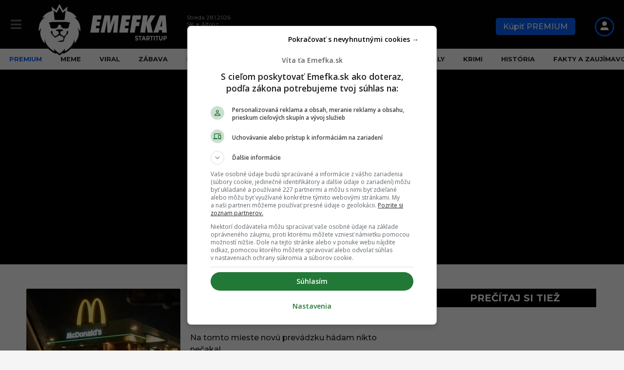

--- FILE ---
content_type: text/html; charset=UTF-8
request_url: https://emefka.sk/tag/mcdonalds/
body_size: 59128
content:
<!DOCTYPE HTML><html lang=sk-SK><head> <script>const originalCreateElement=document.createElement;document.createElement=function(tagName,...args){const el=originalCreateElement.call(this,tagName,...args);if(tagName.toLowerCase()==="link"){Object.defineProperty(el,"href",{set:function(val){if(val.includes("fonts.googleapis.com/css?family=Archivo")){console.log("Blocked Google Fonts:",val);}else{this.setAttribute("href",val);}},get:function(){return this.getAttribute("href");}});}
return el;};</script> <meta charset="UTF-8"><meta name="viewport" content="width=device-width, initial-scale=1.0, maximum-scale=4.0"><link rel=dns-prefetch href=//securepubads.g.doubleclick.net><link rel=dns-prefetch href=//pahtfi.tech><link rel=dns-prefetch href=//palibzh.tech><link rel=dns-prefetch href=//beam.remp.startitup.sk><link rel=dns-prefetch href=//campaign.remp.startitup.sk><link rel=dns-prefetch href=//static.cdninstagram.com><link rel=dns-prefetch href=//youtube.com><link rel=dns-prefetch href=//connect.facebook.net><link rel=dns-prefetch href=//ls.hit.gemius.pl><link rel=dns-prefetch href=//facebook.com><link rel=dns-prefetch href=//staticxx.facebook.com><link rel=dns-prefetch href=//static.doubleclick.net><link rel=dns-prefetch href=//fbcdn.net><link rel=dns-prefetch href=//scontent.fbts2-1.fna.fbcdn.net><link rel=dns-prefetch href=//gask.hit.gemius.pl><link rel=dns-prefetch href=//fundingchoicesmessages.google.com><link rel=dns-prefetch href=//fonts.gstatic.com><link rel=dns-prefetch href=//fonts.googleapis.com><link rel=dns-prefetch href=//ajax.cloudflare.com><link rel=preconnect href=https://securepubads.g.doubleclick.net crossorigin><link rel=preconnect href=https://beam.remp.startitup.sk crossorigin><link rel=preconnect href=https://campaign.remp.startitup.sk crossorigin><link rel=preconnect href=https://pahtfi.tech crossorigin><link rel=preconnect href=https://fonts.gstatic.com crossorigin> <script>window.siu_remp_user_has_active_sub=false;window.siu_remp_user_is_logged_in=false;</script> <script>window['gtag_enable_tcf_support']=true;var siuIsSlowDevice=function(){if(typeof(navigator.deviceMemory)==='undefined'){return false;}
if(navigator.deviceMemory<=2){return true;}
return false;}</script> <meta name='robots' content='index, follow, max-image-preview:large, max-snippet:-1, max-video-preview:-1'><style>img:is([sizes="auto" i], [sizes^="auto," i]){contain-intrinsic-size:3000px 1500px}</style><link rel=preload as=font href=https://emefka.sk/app/themes/boombox-child/assets/fonts/montserrat-normal-latin.woff2 type=font/woff2 crossorigin=anonymous><link rel=preload as=font href=https://emefka.sk/app/themes/boombox-child/assets/fonts/montserrat-normal-latin-ext.woff2 type=font/woff2 crossorigin=anonymous><style>@font-face{font-family:Emefka;font-style:italic;font-weight:100 900;font-display:swap;src:url(https://emefka.sk/app/themes/boombox-child/assets/fonts/montserrat-italic-latin-ext.woff2) format('woff2');unicode-range:U+0100-02BA,U+02BD-02C5,U+02C7-02CC,U+02CE-02D7,U+02DD-02FF,U+0304,U+0308,U+0329,U+1D00-1DBF,U+1E00-1E9F,U+1EF2-1EFF,U+2020,U+20A0-20AB,U+20AD-20C0,U+2113,U+2C60-2C7F,U+A720-A7FF}@font-face{font-family:Emefka;font-style:italic;font-weight:100 900;font-display:swap;src:url(https://emefka.sk/app/themes/boombox-child/assets/fonts/montserrat-italic-latin.woff2) format('woff2');unicode-range:U+0000-00FF,U+0131,U+0152-0153,U+02BB-02BC,U+02C6,U+02DA,U+02DC,U+0304,U+0308,U+0329,U+2000-206F,U+20AC,U+2122,U+2191,U+2193,U+2212,U+2215,U+FEFF,U+FFFD}@font-face{font-family:Emefka;font-style:normal;font-weight:100 900;font-display:swap;src:url(https://emefka.sk/app/themes/boombox-child/assets/fonts/montserrat-normal-latin-ext.woff2) format('woff2');unicode-range:U+0100-02BA,U+02BD-02C5,U+02C7-02CC,U+02CE-02D7,U+02DD-02FF,U+0304,U+0308,U+0329,U+1D00-1DBF,U+1E00-1E9F,U+1EF2-1EFF,U+2020,U+20A0-20AB,U+20AD-20C0,U+2113,U+2C60-2C7F,U+A720-A7FF}@font-face{font-family:Emefka;font-style:normal;font-weight:100 900;font-display:swap;src:url(https://emefka.sk/app/themes/boombox-child/assets/fonts/montserrat-normal-latin.woff2) format('woff2');unicode-range:U+0000-00FF,U+0131,U+0152-0153,U+02BB-02BC,U+02C6,U+02DA,U+02DC,U+0304,U+0308,U+0329,U+2000-206F,U+20AC,U+2122,U+2191,U+2193,U+2212,U+2215,U+FEFF,U+FFFD}</style><link rel=preload as=script href=https://emefka.sk/wp/wp-includes/js/jquery/jquery.min.js?x92643><link rel=preload as=style href=https://emefka.sk/app/themes/boombox-child/assets/css/style.min.css?x92643><link rel=preload as=style href=https://emefka.sk/app/themes/boombox/js/plugins/plugins.min.css?x92643><link rel=preload as=style href=https://emefka.sk/app/themes/boombox/css/style.min.css?x92643><title>Archív článkov mcdonalds - Emefka.sk</title><link rel=preload href=https://emefka.sk/app/uploads/2022/01/logo-emefka-startitup-338w-optim.png?x92643 as=image imagesrcset="https://emefka.sk/app/uploads/2022/01/logo-emefka-startitup-776w-optim.png 2x,https://emefka.sk/app/uploads/2022/01/logo-emefka-startitup-338w-optim.png 1x" fetchpriority=high><link rel=preload href=https://emefka.sk/app/themes/boombox-child/assets/img/EMEFKA_FB_NF.svg?x92643 as=image fetchpriority=high><link rel=preload href=https://emefka.sk/app/themes/boombox-child/assets/img/EMEFKA_IG_NF.svg?x92643 as=image fetchpriority=high><link rel=canonical href=https://emefka.sk/tag/mcdonalds/ ><link rel=next href=https://emefka.sk/tag/mcdonalds/page/2/ ><meta property="og:locale" content="sk_SK"><meta property="og:type" content="article"><meta property="og:title" content="Archív článkov mcdonalds - Emefka.sk"><meta property="og:url" content="https://emefka.sk/tag/mcdonalds/"><meta property="og:site_name" content="Emefka.sk"><meta property="og:image" content="https://emefka.sk/app/uploads/2022/01/logo-emefka-startitup-776w-optim.png"><meta property="og:image:width" content="676"><meta property="og:image:height" content="290"><meta property="og:image:type" content="image/png"><meta name="twitter:card" content="summary_large_image"> <script type=application/ld+json class=yoast-schema-graph>{"@context":"https://schema.org","@graph":[{"@type":"CollectionPage","@id":"https://emefka.sk/tag/mcdonalds/","url":"https://emefka.sk/tag/mcdonalds/","name":"Archív článkov mcdonalds - Emefka.sk","isPartOf":{"@id":"https://emefka.sk/#website"},"primaryImageOfPage":{"@id":"https://emefka.sk/tag/mcdonalds/#primaryimage"},"image":{"@id":"https://emefka.sk/tag/mcdonalds/#primaryimage"},"thumbnailUrl":"https://emefka.sk/app/uploads/2026/01/mcdonalds-nova-prevadzka-Nova-Polhora-zakaznici-slovensko.jpg","breadcrumb":{"@id":"https://emefka.sk/tag/mcdonalds/#breadcrumb"},"inLanguage":"sk-SK"},{"@type":"ImageObject","inLanguage":"sk-SK","@id":"https://emefka.sk/tag/mcdonalds/#primaryimage","url":"https://emefka.sk/app/uploads/2026/01/mcdonalds-nova-prevadzka-Nova-Polhora-zakaznici-slovensko.jpg","contentUrl":"https://emefka.sk/app/uploads/2026/01/mcdonalds-nova-prevadzka-Nova-Polhora-zakaznici-slovensko.jpg","width":1200,"height":800,"caption":"mcdonalds nová prevádzka Nová Polhora zákazníci slovensko"},{"@type":"BreadcrumbList","@id":"https://emefka.sk/tag/mcdonalds/#breadcrumb","itemListElement":[{"@type":"ListItem","position":1,"name":"Domovská stránka","item":"https://emefka.sk/"},{"@type":"ListItem","position":2,"name":"mcdonalds"}]},{"@type":"WebSite","@id":"https://emefka.sk/#website","url":"https://emefka.sk/","name":"Emefka.sk","description":"Najväčší komunitný zábavný portál na Slovensku","publisher":{"@id":"https://emefka.sk/#organization"},"potentialAction":[{"@type":"SearchAction","target":{"@type":"EntryPoint","urlTemplate":"https://emefka.sk/?s={search_term_string}"},"query-input":{"@type":"PropertyValueSpecification","valueRequired":true,"valueName":"search_term_string"}}],"inLanguage":"sk-SK"},{"@type":"Organization","@id":"https://emefka.sk/#organization","name":"Emefka","url":"https://emefka.sk/","logo":{"@type":"ImageObject","inLanguage":"sk-SK","@id":"https://emefka.sk/#/schema/logo/image/","url":"https://emefka.sk/app/uploads/2025/10/emefka_profilovka.png","contentUrl":"https://emefka.sk/app/uploads/2025/10/emefka_profilovka.png","width":1250,"height":1250,"caption":"Emefka"},"image":{"@id":"https://emefka.sk/#/schema/logo/image/"},"sameAs":["https://www.facebook.com/emefka.sk","https://www.instagram.com/emefka_official/","https://www.youtube.com/channel/UCEEIwER2_h8pAv0dDxxFqKg"]}]}</script> <link rel=alternate type=application/rss+xml title="RSS kanál: Emefka.sk &raquo;" href=https://emefka.sk/feed/ ><style>.fc-consent-root .fc-dialog.fc-choice-dialog .fc-footer-buttons-container .fc-footer-buttons .fc-button.fc-cta-do-not-consent.fc-secondary-button{position:absolute !important;top:0 !important;right:24px !important}body div.fc-consent-root .fc-dialog{position:relative !important;padding-top:36px !important}body div.fc-consent-root .fc-primary-button{margin-left:0 !important}.fc-consent-root .fc-footer-buttons-container .fc-footer-buttons .fc-button>*{pointer-events:none}@media screen and (max-width: 480px){body div.fc-consent-root .fc-choice-dialog .fc-footer-buttons-container{height:auto !important}body div.fc-consent-root .fc-header .fc-dialog-headline{min-height:72px !important}}</style> <script async src=https://securepubads.g.doubleclick.net/tag/js/gpt.js></script>  <script>var pp_gemius_identifier='bOfr25fQpGxXG6f.JdDNJJa0HXKdyi_G0wNKamEXf2r.97';var pp_gemius_use_cmp=true;function gemius_pending(i){window[i]=window[i]||function(){var x=window[i+'_pdata']=window[i+'_pdata']||[];x[x.length]=arguments;};};gemius_pending('gemius_hit');gemius_pending('gemius_event');gemius_pending('gemius_init');gemius_pending('pp_gemius_hit');gemius_pending('pp_gemius_event');gemius_pending('pp_gemius_init');(function(d,t){var cnt=0;var checkTcfApiloadedInterval=setInterval(function(){if(cnt===600){clearInterval(checkTcfApiloadedInterval);}if(typeof window.__tcfapi!=='undefined'){clearInterval(checkTcfApiloadedInterval);try{var gt=d.createElement(t),s=d.getElementsByTagName(t)[0],l='http'+((location.protocol=='https:')?'s':'');gt.setAttribute('async','async');gt.setAttribute('defer','defer');gt.src=l+'://gask.hit.gemius.pl/xgemius.js';s.parentNode.insertBefore(gt,s);}catch(e){}}cnt++;},100);})(document,'script');</script>  <script>window['gtag_enable_tcf_support']=true;</script>  <script async type=text/plain src="https://www.googletagmanager.com/gtag/js?id=UA-57280570-1" class=siu-load-script-after-cmp-interation></script> <script>window.dataLayer=window.dataLayer||[];function gtag(){dataLayer.push(arguments);}
gtag('js',new Date());gtag('config','UA-57280570-1',{'anonymize_ip':true});</script> <link rel=alternate type=application/rss+xml title="KRSS kanál tagu Emefka.sk &raquo; mcdonalds" href=https://emefka.sk/tag/mcdonalds/feed/ > <script>let DEVICE_TYPE;function getDeviceType(){if(!DEVICE_TYPE){DEVICE_TYPE=window.innerWidth<801?'mobile':'desktop';}return DEVICE_TYPE;}</script> <script>window["gtag_enable_tcf_support"]=true;window.googletag=window.googletag||{cmd:[]};window.googletag.cmd.push(function(){window.googletag.pubads().setTargeting('url_path',window.location.pathname);window.googletag.pubads().enableSingleRequest();window.googletag.pubads().disableInitialLoad();});var deviceType=getDeviceType(),inventory_container_mob_art_300x600_sizes=[[1,1],[300,50],[300,100],[300,250],[300,300],[300,600],[320,50],[320,100],[320,480],[336,280]],desk_300x600_placements_sizes=[[1,1],[300,50],[300,100],[300,250],[300,300],[300,600],[320,50],[320,100],[320,480],[336,280]],inventory_container_desk_art_branding_sizes=[[468,60],[728,90],[1,1],[1100,250],[970,250]],inventory_container_desk_art_in_art=[[468,60],[728,90]],adUnits_mobile_prepare=[{custom_div:"MOB_eme_art_after_share_300x600",code:"/133511611/emefka.sk/MOB_eme_art_after_share_300x600",mediaTypes:{banner:{sizes:inventory_container_mob_art_300x600_sizes}},bids:[{bidder:"adform",params:{mid:529561}}]},{custom_div:"MOB_eme_art_after_1st_p_300x300",code:"/133511611/emefka.sk/MOB_eme_art_after_1st_p_300x300",mediaTypes:{banner:{sizes:inventory_container_mob_art_300x600_sizes}},bids:[{bidder:"adform",params:{mid:529559}}]},{custom_div:"MOB_eme_art_after_8th_p_300x600",code:"/133511611/emefka.sk/MOB_eme_art_after_8th_p_300x600",mediaTypes:{banner:{sizes:inventory_container_mob_art_300x600_sizes}},bids:[{bidder:"adform",params:{mid:545631}}]},{custom_div:"MOB_eme_art_after_12th_p_300x600",code:"/133511611/emefka.sk/MOB_eme_art_after_12th_p_300x600",mediaTypes:{banner:{sizes:inventory_container_mob_art_300x600_sizes}},bids:[{bidder:"adform",params:{mid:545632}}]},{custom_div:"MOB_eme_art_similar_posts_aft_2nd_art_300x600",code:"/133511611/emefka.sk/MOB_eme_art_similar_posts_aft_2nd_art_300x600",mediaTypes:{banner:{sizes:inventory_container_mob_art_300x600_sizes}},bids:[{bidder:"adform",params:{mid:545698}}]}],adUnits_desktop_prepare=[{custom_div:"DESK_eme_art_sideb_bottom_300x600",code:"/133511611/emefka.sk/DESK_eme_art_sideb_bottom_300x600",mediaTypes:{banner:{sizes:desk_300x600_placements_sizes}},bids:[{bidder:"adform",params:{mid:529585}}]},{custom_div:"DESK_eme_art_aft_share_728x90",code:"/133511611/emefka.sk/DESK_eme_art_aft_share_728x90",mediaTypes:{banner:{sizes:inventory_container_desk_art_in_art}},bids:[{bidder:"adform",params:{mid:529586}}]},{custom_div:"DESK_eme_art_sideb_top_300x600",code:"/133511611/emefka.sk/DESK_eme_art_sideb_top_300x600",mediaTypes:{banner:{sizes:desk_300x600_placements_sizes}},bids:[{bidder:"adform",params:{mid:529584}}]},{custom_div:"DESK_eme_in_art_1_728x90",code:"/133511611/emefka.sk/DESK_eme_in_art_1_728x90",mediaTypes:{banner:{sizes:inventory_container_desk_art_in_art}},bids:[{bidder:"adform",params:{mid:545641}}]},{custom_div:"DESK_eme_in_art_2_728x90",code:"/133511611/emefka.sk/DESK_eme_in_art_2_728x90",mediaTypes:{banner:{sizes:inventory_container_desk_art_in_art}},bids:[{bidder:"adform",params:{mid:545642}}]},{custom_div:"DESK_eme_in_art_3_728x90",code:"/133511611/emefka.sk/DESK_eme_in_art_3_728x90",mediaTypes:{banner:{sizes:inventory_container_desk_art_in_art}},bids:[{bidder:"adform",params:{mid:545644}}]},{custom_div:"DESK_eme_art_in_recommended_728x90",code:"/133511611/emefka.sk/DESK_eme_art_in_recommended_728x90",mediaTypes:{banner:{sizes:inventory_container_desk_art_branding_sizes}},bids:[{bidder:"adform",params:{mid:1024985}}]},{custom_div:"DESK_eme_home_sideb_bottom_300x600",code:"/133511611/emefka.sk/DESK_eme_home_sideb_bottom_300x600",mediaTypes:{banner:{sizes:desk_300x600_placements_sizes}},bids:[{bidder:"adform",params:{mid:529576}}]},{custom_div:"DESK_eme_other_sideb_bottom_300x600",code:"/133511611/emefka.sk/DESK_eme_other_sideb_bottom_300x600",mediaTypes:{banner:{sizes:desk_300x600_placements_sizes}},bids:[{bidder:"adform",params:{mid:529583}}]},{custom_div:"DESK_eme_home_sideb_top_300x600",code:"/133511611/emefka.sk/DESK_eme_home_sideb_top_300x600",mediaTypes:{banner:{sizes:desk_300x600_placements_sizes}},bids:[{bidder:"adform",params:{mid:529575}}]},{custom_div:"DESK_eme_other_sideb_top_300x600",code:"/133511611/emefka.sk/DESK_eme_other_sideb_top_300x600",mediaTypes:{banner:{sizes:desk_300x600_placements_sizes}},bids:[{bidder:"adform",params:{mid:529582}}]}],PREBID_TIMEOUT=1e3,FAILSAFE_TIMEOUT=3e3;const priceGranObject={buckets:[{precision:2,min:0,max:5,increment:.01},{precision:2,min:5,max:8,increment:.05},{precision:2,min:8,max:20,increment:.5},{precision:2,min:21,max:99,increment:1}]};var adUnits;adUnits="mobile"===deviceType?adUnits_mobile_prepare:"desktop"===deviceType?adUnits_desktop_prepare:[];var googletag=googletag||{};googletag.cmd=googletag.cmd||[],googletag.cmd.push((function(){googletag.pubads().disableInitialLoad()}));var pbjs=pbjs||{};function initAdserver(){pbjs.initAdserverSet||(pbjs.initAdserverSet=!0,googletag.cmd.push((function(){pbjs.que.push((function(){pbjs.setTargetingForGPTAsync(),googletag.pubads().refresh()}))})))}pbjs.que=pbjs.que||[],pbjs.que.push((function(){pbjs.addAdUnits(adUnits),pbjs.setConfig({priceGranularity:priceGranObject,currency:{adServerCurrency:"EUR"},consentManagement:{gdpr:{cmpApi:"iab",timeout:8e3,actionTimeout:1e4,defaultGdprScope:!0}},enableSendAllBids:!0,targetingControls:{alwaysIncludeDeals:!0}}),pbjs.requestBids({bidsBackHandler:initAdserver,timeout:PREBID_TIMEOUT})})),setTimeout((function(){initAdserver()}),FAILSAFE_TIMEOUT);for(let e in adUnits)googletag.cmd.push((function(){googletag.defineSlot(adUnits[e].code,adUnits[e].mediaTypes.banner.sizes,adUnits[e].custom_div).addService(googletag.pubads()),googletag.pubads().enableSingleRequest(),googletag.pubads().enableLazyLoad({fetchMarginPercent:100,renderMarginPercent:100}),googletag.enableServices()}));(function(){var insertScripts=function(){var siuHbmPrebidScript=document.createElement('script');siuHbmPrebidScript.src='//hbm.startitup.sk/prebid/prebid8.13.0.js';siuHbmPrebidScript.async=true;siuHbmPrebidScript.type='text/javascript';document.head.appendChild(siuHbmPrebidScript);};var cnt=0;var consentSetInterval=setInterval(function(){if(cnt===600){clearInterval(consentSetInterval);}
if(typeof window.__tcfapi!=='undefined'){clearInterval(consentSetInterval);window.__tcfapi('addEventListener',2,function(tcData,listenerSuccess){if(listenerSuccess){if(tcData.eventStatus==='tcloaded'||tcData.eventStatus==='useractioncomplete'){var MicrosoftVendorConsent=false;MicrosoftVendorConsent=tcData.vendor.consents[1126]||false;if(tcData.gdprApplies){var hasDeviceStorageAndAccessConsent=tcData.purpose.consents[1]||false;var hasSelectBasicAdsConsent=tcData.purpose.consents[2]||false;var hasCreatePersonalisedAdsProfileConsent=tcData.purpose.consents[3]||false;var hasSelectPersonalisedAdsConsent=tcData.purpose.consents[4]||false;var hasCreatePersonalisedContentProfileConsent=tcData.purpose.consents[5]||false;var hasSelectPersonalisedContentConsent=tcData.purpose.consents[6]||false;var hasMeasureAdPerformanceConsent=tcData.purpose.consents[7]||false;var hasMeasureContentPerformanceConsent=tcData.purpose.consents[8]||false;var hasApplyMarketResearchToGenerateAudienceInsights=tcData.purpose.consents[9]||false;var hasDevelopAndImproveProductsConsent=tcData.purpose.consents[10]||false;if(MicrosoftVendorConsent&&hasDeviceStorageAndAccessConsent&&hasSelectBasicAdsConsent&&hasCreatePersonalisedAdsProfileConsent&&hasSelectPersonalisedAdsConsent&&hasCreatePersonalisedContentProfileConsent&&hasSelectPersonalisedContentConsent&&hasMeasureAdPerformanceConsent&&hasMeasureContentPerformanceConsent&&hasApplyMarketResearchToGenerateAudienceInsights&&hasDevelopAndImproveProductsConsent){(function(c,l,a,r,i,t,y){c[a]=c[a]||function(){(c[a].q=c[a].q||[]).push(arguments)};t=l.createElement(r);t.async=1;t.src="https://www.clarity.ms/tag/"+i;y=l.getElementsByTagName(r)[0];y.parentNode.insertBefore(t,y);})(window,document,"clarity","script","sycu14e8dj");}}
if(!siuIsSlowDevice()){insertScripts();}}}});}
cnt++;},100);})();</script> <link rel=stylesheet id=sbi_styles-css href=https://emefka.sk/app/plugins/instagram-feed/css/sbi-styles.min.css?x92643 type=text/css media=print onload='this.media="all"'><link rel=stylesheet id=wp-block-library-css href=https://emefka.sk/wp/wp-includes/css/dist/block-library/style.min.css?x92643 type=text/css media=print onload='this.media="all"'><style id=classic-theme-styles-inline-css>/*! This file is auto-generated */
.wp-block-button__link{color:#fff;background-color:#32373c;border-radius:9999px;box-shadow:none;text-decoration:none;padding:calc(.667em + 2px) calc(1.333em + 2px);font-size:1.125em}.wp-block-file__button{background:#32373c;color:#fff;text-decoration:none}</style><style id=co-authors-plus-coauthors-style-inline-css>.wp-block-co-authors-plus-coauthors.is-layout-flow [class*=wp-block-co-authors-plus]{display:inline}</style><style id=co-authors-plus-avatar-style-inline-css>.wp-block-co-authors-plus-avatar :where(img){height:auto;max-width:100%;vertical-align:bottom}.wp-block-co-authors-plus-coauthors.is-layout-flow .wp-block-co-authors-plus-avatar :where(img){vertical-align:middle}.wp-block-co-authors-plus-avatar:is(.alignleft,.alignright){display:table}.wp-block-co-authors-plus-avatar.aligncenter{display:table;margin-inline:auto}</style><style id=co-authors-plus-image-style-inline-css>.wp-block-co-authors-plus-image{margin-bottom:0}.wp-block-co-authors-plus-image :where(img){height:auto;max-width:100%;vertical-align:bottom}.wp-block-co-authors-plus-coauthors.is-layout-flow .wp-block-co-authors-plus-image :where(img){vertical-align:middle}.wp-block-co-authors-plus-image:is(.alignfull,.alignwide) :where(img){width:100%}.wp-block-co-authors-plus-image:is(.alignleft,.alignright){display:table}.wp-block-co-authors-plus-image.aligncenter{display:table;margin-inline:auto}</style><style id=nelio-compare-images-style-inline-css>/*<![CDATA[*/.wp-block-nelio-compare-images__comparison-wrapper{position:relative}.wp-block-nelio-compare-images__after-image,.wp-block-nelio-compare-images__before-image{line-height:0}.wp-block-nelio-compare-images__before-image{height:100%;margin:0;padding:0;width:100%}.wp-block-nelio-compare-images__before-image
img{height:100%;margin:0;-o-object-fit:cover;object-fit:cover;padding:0;width:100%}.wp-block-nelio-compare-images__after-image{position:absolute}.wp-block-nelio-compare-images__after-image
img{height:100%;-o-object-fit:cover;object-fit:cover;width:100%}.wp-block-nelio-compare-images__after-image--horizontal{bottom:0;height:100%;right:0;top:0}.wp-block-nelio-compare-images__after-image--horizontal
img{-o-object-position:top right;object-position:top right}.wp-block-nelio-compare-images__after-image--vertical{bottom:0;left:0;position:absolute;right:0;width:100%}.wp-block-nelio-compare-images__after-image--vertical
img{-o-object-position:bottom left;object-position:bottom left}.wp-block-nelio-compare-images__divider{font-size:2px;position:absolute;transition:opacity .2s ease-in-out}.wp-block-nelio-compare-images__divider--vertical{background:#fff;height:100%;top:0;width:1em}.wp-block-nelio-compare-images__divider--horizontal{background:#fff;height:1em;left:0;width:100%}.wp-block-nelio-compare-images__handler{background:#fff;color:#bbb;cursor:pointer;filter:drop-shadow(0 0 10px #001);font-size:5px;position:absolute;transition:opacity .2s ease-in-out;-webkit-user-select:none;-moz-user-select:none;user-select:none}.wp-block-nelio-compare-images__handler:after{align-items:center;background:inherit;border-radius:1em;content:"☰";display:block;display:flex;font-size:16px;height:1.5em;justify-content:center;left:50%;position:absolute;top:50%;transform:translate(-50%,-50%) rotate(90deg);width:6em}.wp-block-nelio-compare-images__handler--vertical{height:100%;left:50%;top:0;transform:translateX(-50%);width:1em}.wp-block-nelio-compare-images__handler--horizontal{height:1em;left:0;top:50%;transform:translateY(-50%);width:100%}.wp-block-nelio-compare-images__handler--horizontal:after{transform:translate(-50%,-50%) rotate(0)}.wp-block-nelio-compare-images__caption{text-align:center;width:100%}@media(min-width:50em){.wp-block-nelio-compare-images__handler{opacity:0}.wp-block-nelio-compare-images:hover .wp-block-nelio-compare-images__handler{opacity:1}}/*]]>*/</style><link rel=stylesheet id=ultimate_blocks-cgb-style-css-css href=https://emefka.sk/app/plugins/ultimate-blocks/dist/blocks.style.build.css?x92643 type=text/css media=print onload='this.media="all"'><style id=global-styles-inline-css>/*<![CDATA[*/:root{--wp--preset--aspect-ratio--square:1;--wp--preset--aspect-ratio--4-3:4/3;--wp--preset--aspect-ratio--3-4:3/4;--wp--preset--aspect-ratio--3-2:3/2;--wp--preset--aspect-ratio--2-3:2/3;--wp--preset--aspect-ratio--16-9:16/9;--wp--preset--aspect-ratio--9-16:9/16;--wp--preset--color--black:#000;--wp--preset--color--cyan-bluish-gray:#abb8c3;--wp--preset--color--white:#fff;--wp--preset--color--pale-pink:#f78da7;--wp--preset--color--vivid-red:#cf2e2e;--wp--preset--color--luminous-vivid-orange:#ff6900;--wp--preset--color--luminous-vivid-amber:#fcb900;--wp--preset--color--light-green-cyan:#7bdcb5;--wp--preset--color--vivid-green-cyan:#00d084;--wp--preset--color--pale-cyan-blue:#8ed1fc;--wp--preset--color--vivid-cyan-blue:#0693e3;--wp--preset--color--vivid-purple:#9b51e0;--wp--preset--gradient--vivid-cyan-blue-to-vivid-purple:linear-gradient(135deg,rgba(6,147,227,1) 0%,rgb(155,81,224) 100%);--wp--preset--gradient--light-green-cyan-to-vivid-green-cyan:linear-gradient(135deg,rgb(122,220,180) 0%,rgb(0,208,130) 100%);--wp--preset--gradient--luminous-vivid-amber-to-luminous-vivid-orange:linear-gradient(135deg,rgba(252,185,0,1) 0%,rgba(255,105,0,1) 100%);--wp--preset--gradient--luminous-vivid-orange-to-vivid-red:linear-gradient(135deg,rgba(255,105,0,1) 0%,rgb(207,46,46) 100%);--wp--preset--gradient--very-light-gray-to-cyan-bluish-gray:linear-gradient(135deg,rgb(238,238,238) 0%,rgb(169,184,195) 100%);--wp--preset--gradient--cool-to-warm-spectrum:linear-gradient(135deg,rgb(74,234,220) 0%,rgb(151,120,209) 20%,rgb(207,42,186) 40%,rgb(238,44,130) 60%,rgb(251,105,98) 80%,rgb(254,248,76) 100%);--wp--preset--gradient--blush-light-purple:linear-gradient(135deg,rgb(255,206,236) 0%,rgb(152,150,240) 100%);--wp--preset--gradient--blush-bordeaux:linear-gradient(135deg,rgb(254,205,165) 0%,rgb(254,45,45) 50%,rgb(107,0,62) 100%);--wp--preset--gradient--luminous-dusk:linear-gradient(135deg,rgb(255,203,112) 0%,rgb(199,81,192) 50%,rgb(65,88,208) 100%);--wp--preset--gradient--pale-ocean:linear-gradient(135deg,rgb(255,245,203) 0%,rgb(182,227,212) 50%,rgb(51,167,181) 100%);--wp--preset--gradient--electric-grass:linear-gradient(135deg,rgb(202,248,128) 0%,rgb(113,206,126) 100%);--wp--preset--gradient--midnight:linear-gradient(135deg,rgb(2,3,129) 0%,rgb(40,116,252) 100%);--wp--preset--font-size--small:13px;--wp--preset--font-size--medium:20px;--wp--preset--font-size--large:36px;--wp--preset--font-size--x-large:42px;--wp--preset--spacing--20:0.44rem;--wp--preset--spacing--30:0.67rem;--wp--preset--spacing--40:1rem;--wp--preset--spacing--50:1.5rem;--wp--preset--spacing--60:2.25rem;--wp--preset--spacing--70:3.38rem;--wp--preset--spacing--80:5.06rem;--wp--preset--shadow--natural:6px 6px 9px rgba(0, 0, 0, 0.2);--wp--preset--shadow--deep:12px 12px 50px rgba(0, 0, 0, 0.4);--wp--preset--shadow--sharp:6px 6px 0px rgba(0, 0, 0, 0.2);--wp--preset--shadow--outlined:6px 6px 0px -3px rgba(255, 255, 255, 1), 6px 6px rgba(0, 0, 0, 1);--wp--preset--shadow--crisp:6px 6px 0px rgba(0, 0, 0, 1)}:where(.is-layout-flex){gap:0.5em}:where(.is-layout-grid){gap:0.5em}body .is-layout-flex{display:flex}.is-layout-flex{flex-wrap:wrap;align-items:center}.is-layout-flex>:is(*,div){margin:0}body .is-layout-grid{display:grid}.is-layout-grid>:is(*,div){margin:0}:where(.wp-block-columns.is-layout-flex){gap:2em}:where(.wp-block-columns.is-layout-grid){gap:2em}:where(.wp-block-post-template.is-layout-flex){gap:1.25em}:where(.wp-block-post-template.is-layout-grid){gap:1.25em}.has-black-color{color:var(--wp--preset--color--black) !important}.has-cyan-bluish-gray-color{color:var(--wp--preset--color--cyan-bluish-gray) !important}.has-white-color{color:var(--wp--preset--color--white) !important}.has-pale-pink-color{color:var(--wp--preset--color--pale-pink) !important}.has-vivid-red-color{color:var(--wp--preset--color--vivid-red) !important}.has-luminous-vivid-orange-color{color:var(--wp--preset--color--luminous-vivid-orange) !important}.has-luminous-vivid-amber-color{color:var(--wp--preset--color--luminous-vivid-amber) !important}.has-light-green-cyan-color{color:var(--wp--preset--color--light-green-cyan) !important}.has-vivid-green-cyan-color{color:var(--wp--preset--color--vivid-green-cyan) !important}.has-pale-cyan-blue-color{color:var(--wp--preset--color--pale-cyan-blue) !important}.has-vivid-cyan-blue-color{color:var(--wp--preset--color--vivid-cyan-blue) !important}.has-vivid-purple-color{color:var(--wp--preset--color--vivid-purple) !important}.has-black-background-color{background-color:var(--wp--preset--color--black) !important}.has-cyan-bluish-gray-background-color{background-color:var(--wp--preset--color--cyan-bluish-gray) !important}.has-white-background-color{background-color:var(--wp--preset--color--white) !important}.has-pale-pink-background-color{background-color:var(--wp--preset--color--pale-pink) !important}.has-vivid-red-background-color{background-color:var(--wp--preset--color--vivid-red) !important}.has-luminous-vivid-orange-background-color{background-color:var(--wp--preset--color--luminous-vivid-orange) !important}.has-luminous-vivid-amber-background-color{background-color:var(--wp--preset--color--luminous-vivid-amber) !important}.has-light-green-cyan-background-color{background-color:var(--wp--preset--color--light-green-cyan) !important}.has-vivid-green-cyan-background-color{background-color:var(--wp--preset--color--vivid-green-cyan) !important}.has-pale-cyan-blue-background-color{background-color:var(--wp--preset--color--pale-cyan-blue) !important}.has-vivid-cyan-blue-background-color{background-color:var(--wp--preset--color--vivid-cyan-blue) !important}.has-vivid-purple-background-color{background-color:var(--wp--preset--color--vivid-purple) !important}.has-black-border-color{border-color:var(--wp--preset--color--black) !important}.has-cyan-bluish-gray-border-color{border-color:var(--wp--preset--color--cyan-bluish-gray) !important}.has-white-border-color{border-color:var(--wp--preset--color--white) !important}.has-pale-pink-border-color{border-color:var(--wp--preset--color--pale-pink) !important}.has-vivid-red-border-color{border-color:var(--wp--preset--color--vivid-red) !important}.has-luminous-vivid-orange-border-color{border-color:var(--wp--preset--color--luminous-vivid-orange) !important}.has-luminous-vivid-amber-border-color{border-color:var(--wp--preset--color--luminous-vivid-amber) !important}.has-light-green-cyan-border-color{border-color:var(--wp--preset--color--light-green-cyan) !important}.has-vivid-green-cyan-border-color{border-color:var(--wp--preset--color--vivid-green-cyan) !important}.has-pale-cyan-blue-border-color{border-color:var(--wp--preset--color--pale-cyan-blue) !important}.has-vivid-cyan-blue-border-color{border-color:var(--wp--preset--color--vivid-cyan-blue) !important}.has-vivid-purple-border-color{border-color:var(--wp--preset--color--vivid-purple) !important}.has-vivid-cyan-blue-to-vivid-purple-gradient-background{background:var(--wp--preset--gradient--vivid-cyan-blue-to-vivid-purple) !important}.has-light-green-cyan-to-vivid-green-cyan-gradient-background{background:var(--wp--preset--gradient--light-green-cyan-to-vivid-green-cyan) !important}.has-luminous-vivid-amber-to-luminous-vivid-orange-gradient-background{background:var(--wp--preset--gradient--luminous-vivid-amber-to-luminous-vivid-orange) !important}.has-luminous-vivid-orange-to-vivid-red-gradient-background{background:var(--wp--preset--gradient--luminous-vivid-orange-to-vivid-red) !important}.has-very-light-gray-to-cyan-bluish-gray-gradient-background{background:var(--wp--preset--gradient--very-light-gray-to-cyan-bluish-gray) !important}.has-cool-to-warm-spectrum-gradient-background{background:var(--wp--preset--gradient--cool-to-warm-spectrum) !important}.has-blush-light-purple-gradient-background{background:var(--wp--preset--gradient--blush-light-purple) !important}.has-blush-bordeaux-gradient-background{background:var(--wp--preset--gradient--blush-bordeaux) !important}.has-luminous-dusk-gradient-background{background:var(--wp--preset--gradient--luminous-dusk) !important}.has-pale-ocean-gradient-background{background:var(--wp--preset--gradient--pale-ocean) !important}.has-electric-grass-gradient-background{background:var(--wp--preset--gradient--electric-grass) !important}.has-midnight-gradient-background{background:var(--wp--preset--gradient--midnight) !important}.has-small-font-size{font-size:var(--wp--preset--font-size--small) !important}.has-medium-font-size{font-size:var(--wp--preset--font-size--medium) !important}.has-large-font-size{font-size:var(--wp--preset--font-size--large) !important}.has-x-large-font-size{font-size:var(--wp--preset--font-size--x-large) !important}:where(.wp-block-post-template.is-layout-flex){gap:1.25em}:where(.wp-block-post-template.is-layout-grid){gap:1.25em}:where(.wp-block-columns.is-layout-flex){gap:2em}:where(.wp-block-columns.is-layout-grid){gap:2em}:root :where(.wp-block-pullquote){font-size:1.5em;line-height:1.6}/*]]>*/</style><link rel=stylesheet id=ub-extension-style-css-css href=https://emefka.sk/app/plugins/ultimate-blocks/src/extensions/style.css?x92643 type=text/css media=print onload='this.media="all"'><link rel=stylesheet id=boombox-styles-min-css href=https://emefka.sk/app/themes/boombox/js/plugins/plugins.min.css?x92643 type=text/css media=all><link rel=stylesheet id=boombox-icomoon-style-css href=https://emefka.sk/app/themes/boombox/fonts/icon-fonts/icomoon/icons.min.css?x92643 type=text/css media=print onload='this.media="all"'><link rel=stylesheet id=boombox-primary-style-css href=https://emefka.sk/app/themes/boombox/css/style.min.css?x92643 type=text/css media=all><style id=boombox-primary-style-inline-css>/*<![CDATA[*/.bb-header.header-desktop .bottom-header{background:#020202;background:-webkit-linear-gradient(20deg, #020202, #020202);background:-o-linear-gradient(20deg, #020202, #020202);background:-moz-linear-gradient(20deg, #020202, #020202);background:linear-gradient(20deg, #020202, #020202)}.bb-header.header-mobile .header-row{background-color:#020202;color:#fff}.bb-header.header-mobile.g-style .header-c{color:#fff}@media (min-width: 992px){.bb-show-desktop-header{display:block}.bb-show-mobile-header{display:none}}.branding
h1{color:#1f1f1f}.bb-header.header-desktop .top-header{background-color:#fff}.bb-header.header-desktop .top-header .bb-header-icon:hover,
.bb-header.header-desktop .top-header  .bb-header-icon.active,
.bb-header.header-desktop .top-header .main-navigation > ul > li:hover,
.bb-header.header-desktop .top-header .main-navigation>ul>li.current-menu-item>a{color:#505050}.bb-header.header-desktop .top-header
svg{fill:#fff}.bb-header.header-desktop .top-header{color:#2a2a2a}.bb-header.header-desktop .top-header .create-post{background-color:#1f1f1f}.bb-header.header-desktop .top-header .create-post{color:#fff}.bb-header.header-desktop .top-header .main-navigation{font-family:Emefka,sans-serif;font-size:12px;font-style:normal;font-weight:600;letter-spacing:1px;text-transform:uppercase}.bb-header.header-desktop .top-header .main-navigation .sub-menu{font-family:Emefka,sans-serif;font-size:14px;font-style:normal;font-weight:500;letter-spacing:0px;text-transform:capitalize}.bb-header.header-desktop .bottom-header .bb-header-icon:hover,
.bb-header.header-desktop .bottom-header .bb-header-icon.active,
.bb-header.header-desktop .bottom-header .main-navigation > ul > li:hover,
.bb-header.header-desktop .bottom-header .main-navigation > ul > li.current-menu-item > a,
.bb-header.header-desktop .bottom-header .main-navigation>ul>li.current-menu-item>.dropdown-toggle{color:#e21717}.bb-header.header-desktop .bottom-header{background-color:#020202}.bb-header.header-desktop .bottom-header
svg{fill:#020202}.bb-header.header-desktop .bottom-header{color:#fff}.bb-header.header-desktop .bottom-header .main-navigation ul li:before,
.bb-header.header-desktop .bottom-header .account-box .user:after,
.bb-header.header-desktop .bottom-header .create-post:before,
.bb-header.header-desktop .bottom-header .menu-button:after{border-color:#fff}.bb-header.header-desktop .bottom-header .create-post{background-color:#1f1f1f}.bb-header.header-desktop .create-post{color:#fff}.bb-header.header-desktop .bottom-header .main-navigation{font-family:Emefka,sans-serif;font-size:18px;font-style:normal;font-weight:700;letter-spacing:1px;text-transform:capitalize}.bb-header.header-desktop .bottom-header .main-navigation .sub-menu{font-family:Emefka,sans-serif;font-size:14px;font-style:normal;font-weight:500;letter-spacing:0px;text-transform:capitalize}.bb-header.header-desktop
.branding{margin-top:15px;margin-bottom:15px}.bb-header.header-mobile
.branding{margin-top:5px;margin-bottom:5px}.footer{background-color:#020202}.footer .footer-top
svg{fill:#020202}.footer .footer-bottom
svg{fill:#383838}#footer .cat-item.current-cat a,
#footer .widget_mc4wp_form_widget:before,#footer .widget_create_post:before,
#footer .cat-item a:hover,
#footer button[type="submit"],
#footer input[type="submit"],
#footer .bb-btn, #footer
.bnt.primary{background-color:#ffe400}#footer .widget_mc4wp_form_widget:before,#footer .widget_create_post:before,
#footer button[type="submit"],
#footer input[type="submit"],
#footer .bb-btn, #footer .bb-bnt-primary{color:#000}#footer a:hover{color:#ffe400}#footer .widget_categories ul li a:hover,
#footer .widget_archive ul li a:hover,
#footer .widget_pages ul li a:hover,
#footer .widget_meta ul li a:hover,
#footer .widget_nav_menu ul li a:hover{background-color:#ffe400;color:#000}#footer .slick-dots li.slick-active button:before,
#footer .widget_tag_cloud a:hover{border-color:#ffe400}#footer .bb-featured-strip .item .title,
#footer .slick-dots li button:before,
#footer h1,#footer h2,#footer h3,#footer h4, #footer h5,#footer h6,
#footer .widget-title{color:#fff}#footer,
#footer .widget_recent_comments .recentcomments .comment-author-link,
#footer .widget_recent_comments .recentcomments a,
#footer .byline, #footer .posted-on,
#footer .widget_nav_menu ul li,
#footer .widget_categories ul li,
#footer .widget_archive ul li,
#footer .widget_pages ul li,
#footer .widget_meta ul
li{color:#fff}#footer .widget_tag_cloud  a, #footer select, #footer textarea, #footer input[type="tel"], #footer input[type="text"], #footer input[type="number"], #footer input[type="date"], #footer input[type="time"], #footer input[type="url"], #footer input[type="email"], #footer input[type="search"],#footer input[type="password"],
#footer .widget_mc4wp_form_widget:after, #footer .widget_create_post:after{border-color:#fff}#footer .widget_categories ul li a,
#footer .widget_archive ul li a,
#footer .widget_pages ul li a,
#footer .widget_meta ul li a,
#footer .widget_nav_menu ul li a,
#footer .widget_tag_cloud
a{color:#fff}#footer .footer-bottom{background-color:#383838;color:#fff}#footer .footer-bottom a:hover{color:#ffe400}body,.bb-post-gallery-content .bb-gl-header,
.bb-cards-view .bb-post-single.style5 .site-main, .bb-cards-view .bb-post-single.style6 .container-inner{background-color:#f5f5f5}form#mycred-transfer-form-transfer{background-color:#f5f5f5 !important}.branding .site-title{font-family:Emefka,sans-serif;font-weight:400;font-style:normal}#background-image{background-size:cover}.widget-title{font-size:17px}body{font-size:16px}@media screen and (min-width: 992px){html{font-size:16px}.bb-post-single .s-post-title{font-size:45px}}.page-wrapper,
#main,
.bb-cards-view .bb-card-item,
.bb-cards-view .widget_mc4wp_form_widget:after,
.bb-cards-view .widget_create_post:after,
.light-modal .modal-body,.light-modal,
.bb-toggle .bb-header-dropdown.toggle-content,
.bb-header.header-desktop .main-navigation .sub-menu,
.bb-post-share-box .post-share-count,
.bb-post-rating a,.comment-respond input[type=text], .comment-respond textarea, .comment-respond #commentform textarea#comment,
.bb-fixed-pagination .page,.bb-fixed-pagination .pg-content,
.bb-floating-navbar .floating-navbar-inner,
.bb-featured-strip .bb-arrow-next, .bb-featured-strip .bb-arrow-prev,
.bb-mobile-navigation,
.mejs-container,.bb-post-gallery-content,
.bb-dropdown .dropdown-toggle, .bb-dropdown .dropdown-content,
.bb-stretched-view .bb-post-single.style5 .site-main, .bb-stretched-view .bb-post-single.style6 .container-inner,
.bb-boxed-view .bb-post-single.style5 .site-main, .bb-boxed-view .bb-post-single.style6 .container-inner,
.bb-advertisement.bb-sticky-bottom-area .bb-sticky-btm-el{background-color:#fff;border-color:#fff}.bb-header.header-mobile.g-style .header-c{background:#fff}.bb-header-navigation .main-navigation .sub-menu:before,
.bb-toggle .toggle-content.bb-header-dropdown:before{border-color:transparent transparent #fff}select, .bb-form-block input, .bb-form-block select, .bb-form-block textarea,
.bb-author-vcard
.author{background-color:#fff}.bb-tabs .tabs-menu
.count{color:#fff}.page-wrapper{width:100%}.mark, mark,.box_list,
.bb-tooltip:before,
.bb-text-highlight.primary-color,
#comments .nav-links a,
.light-modal .modal-close,
.quiz_row:hover,
.progress-bar-success,
.onoffswitch,.onoffswitch2,
.widget_nav_menu ul li a:hover,
.widget_categories ul li a:hover,
.widget_archive ul li a:hover,
.widget_pages ul li a:hover,
.widget_meta ul li a:hover,
.widget_mc4wp_form_widget:before,.widget_create_post:before,
.widget_calendar table th a,
.widget_calendar table td a,
.go-top, .bb-affiliate-content .item-url,
.bb-mobile-navigation .close,
.bb-wp-pagination .page-numbers.next, .bb-wp-pagination .page-numbers.prev,
.navigation.pagination .page-numbers.next, .navigation.pagination .page-numbers.prev,
.bb-next-prev-pagination .page-link,
.bb-next-pagination .page-link,
.bb-post-share-box .post-share-count,
.cat-item.current-cat a,
.cat-item a:hover,
.bb-fixed-pagination .page:hover .pg-arrow,
button[type="submit"],
input[type="submit"],
.bb-btn.bb-btn-primary,.bb-btn.bb-btn-primary:hover,
blockquote:before,.bb-btn.bb-btn-primary-outline:hover,.bb-post-gallery-content .bb-gl-meta .bb-gl-arrow,
hr.primary-color,
.bb-bg-primary, .bb-bg-primary.bb-btn,
.bb-sticky-btm .btn-close{background-color:#eb141c}.bb-tooltip:after,hr.bb-line-dashed.primary-color,hr.bb-line-dotted.primary-color{border-top-color:#eb141c}.mark, mark,
.bb-tooltip:before,
.bb-wp-pagination .page-numbers.next, .bb-wp-pagination .page-numbers.prev,
.navigation.pagination .page-numbers.next, .navigation.pagination .page-numbers.prev,
.bb-text-highlight.primary-color,
#comments .nav-links a,
.light-modal .modal-close,
.sr-only,.box_list,
.quiz_row:hover, .bb-affiliate-content .item-url,
.onoffswitch,.onoffswitch2,
.bb-next-prev-pagination .page-link,
.bb-next-pagination .page-link,
.widget_nav_menu ul li a:hover,
.widget_categories ul li a:hover,
.widget_archive ul li a:hover,
.widget_pages ul li a:hover,
.widget_meta ul li a:hover,
.cat-item.current-cat a,
.widget_mc4wp_form_widget:before,.widget_create_post:before,
.go-top,
.widget_calendar table th a,
.widget_calendar table td a,
.bb-mobile-navigation .close,
.bb-post-share-box .post-share-count,
.bb-fixed-pagination .page:hover .pg-arrow,
button[type="submit"],
input[type="submit"],
.bb-btn.bb-btn-primary,.bb-btn.bb-btn-primary:hover,.bb-btn.bb-btn-primary-outline:hover,
blockquote:before,.bb-post-gallery-content .bb-gl-meta .bb-gl-arrow,
.bb-bg-primary,
.bb-sticky-btm .btn-close{color:#000}#cancel-comment-reply-link,
.bb-affiliate-content .price:before,
.bb-header-navigation .main-navigation > ul .sub-menu li:hover > a,
.bb-header-navigation .main-navigation > ul .sub-menu li.current-menu-item a,
.bb-header-navigation .more-navigation .section-navigation ul li:hover a,
.bb-mobile-navigation .main-navigation li a:hover,.bb-mobile-navigation .main-navigation>ul>li .sub-menu li a:hover,
.bb-mobile-navigation .main-navigation li.current-menu-item > a, .bb-mobile-navigation .main-navigation .sub-menu li.current-menu-item > a,
.bb-mobile-navigation .main-navigation li.current-menu-item > .dropdown-toggle, .bb-mobile-navigation .main-navigation .sub-menu li.current-menu-item > .dropdown-toggle,
.sticky .post-thumbnail:after,
.entry-no-lg,
.entry-title:hover a,
.post-types .item:hover .bb-icon,
.bb-text-dropcap.primary-color,
.bb-btn-primary-outline,
.bb-btn-link:hover,
.bb-btn-link,#comments .bypostauthor > .comment-body .vcard .fn,
.more-link:hover,
.widget_bb-side-navigation .menu-item.menu-item-icon .bb-icon,
.bb-price-block .current-price:before, .bb-price-block ins:before, .bb-price-block .amount:before, .product_list_widget ins .amount:before{color:#eb141c}.single.nsfw-post .bb-post-single .nsfw-post h3,
.bb-post-nav .nsfw-post h3,
.post-thumbnail .nsfw-post
h3{color:#eb141c !important}.post-types .item:hover,
.more-load-button button:hover,
.bb-btn-primary-outline,.bb-btn-primary:hover,
.widget_tag_cloud .tagcloud a:hover{border-color:#eb141c}.bb-tabs .tabs-menu li.active:before{background-color:#eb141c}a,.bb-timing-block .timing-seconds{color:#c60100}body, html,
.widget_recent_comments .recentcomments .comment-author-link,.widget_recent_comments .recentcomments a,
.bb-header.header-desktop .main-navigation .sub-menu,
.bb-header-dropdown.toggle-content,.comment-respond input[type=text], .comment-respond textarea,
.featured-strip .slick-dots li button:before,
.more-load-button button,.comment-vote .count,
.bb-mobile-navigation .bb-header-search .search-submit,
#comments .comment .comment-body .comment-content small .dropdown-toggle,
.byline a,.byline .author-name,
.bb-featured-strip .bb-arrow-next, .bb-featured-strip .bb-arrow-prev,
.bb-price-block, .bb-price-block > .amount, .bb-price-block ins .amount,
.bb-dropdown .dropdown-content a,
.bb-author-vcard .auth-references a,
.light-modal,
.bb-author-vcard-mini .auth-url,
.bb-post-gallery-content .bb-gl-meta .bb-gl-pagination b,
.bb-post-gallery-content.bb-mode-slide .bb-mode-switcher[data-mode=slide],
.bb-post-gallery-content.bb-mode-grid .bb-mode-switcher[data-mode=grid]{color:#1f1f1f}#comments .vcard .fn,
.bb-fixed-pagination .page .pg-title,
.more_items_x legend, .more_items legend,.more_items_glow,h1,h2,h3,h4,h5,h6{color:#1f1f1f}.bb-tabs .tabs-menu li.active, .bb-tabs .tabs-menu
li.active{border-color:#1f1f1f}.bb-tabs .tabs-menu
.count{background-color:#1f1f1f}s, strike, del,label,#comments .pingback .comment-body .comment-content, #comments .comment .comment-body .comment-content,
#TB_ajaxWindowTitle,
.bb-affiliate-content .price .old-price,
.bb-header-navigation .more-navigation .sections-header,
.bb-mobile-navigation .more-menu .more-menu-body .sections-header,
.bb-post-share-box .bb-post-rating .count .text:after,
.inline-popup .intro,.comment-vote a .bb-icon,
.authentication .intro,.widget_recent_comments .recentcomments,
.post-types .item .bb-icon,
.bb-post-rating a,.post-thumbnail .thumbnail-caption,
table thead th, table tfoot th, .bb-post-share-box .mobile-info,
.widget_create_post .text,
.widget_footer .text,
.bb-author-vcard .author-info,.bb-author-vcard .auth-byline,
.wp-caption .wp-caption-text, .wp-caption-dd,
#comments .comments-title span,
#comments .comment-notes,
#comments .comment-metadata,
.short-info .create-post .text,
.bb-cat-links,
.widget_bb-side-navigation .menu-item.menu-item-has-children .dropdown-toggle,
.bb-post-meta .post-comments,.entry-sub-title,
.bb-page-header .page-subtitle,
.widget_bb-side-navigation .bb-widget-title,
.bb-price-block .old-price,.bb-price-block del .amount,
.widget_recent_comments .recentcomments,
.bb-post-gallery-content .bb-gl-mode-switcher,
.bb-author-vcard-mini .auth-byline, .bb-author-vcard-mini .auth-posted-on, .bb-author-vcard-mini .auth-title,
.s-post-meta .post-comments,
.bb-sec-label,
.bb-breadcrumb.clr-style1, .bb-breadcrumb.clr-style1
a{color:#757575}::-webkit-input-placeholder{color:#757575}:-moz-placeholder{color:#757575}:-ms-input-placeholder{color:#757575}body, html,
#cancel-comment-reply-link,
#comments .comments-title
span{font-family:Emefka,sans-serif}.entry-title{font-family:Emefka,sans-serif}.bb-wp-pagination,.navigation.pagination,
.comments-area h3,[class*=" mashicon-"] .text, [class^=mashicon-] .text,
.entry-no-lg,
.bb-reaction-box .title, .bb-reaction-box .reaction-item .reaction-vote-btn,
#comments .comments-title, #comments .comment-reply-title,
.bb-page-header .bb-trending-navigation ul li a,
.widget-title,
.bb-badge .text,.post-number,
.more_items_x legend, .more_items legend, .more_items_glow,
section.error-404 .text,
.inline-popup .title,
.authentication .title,
.bb-other-posts .title,
.bb-post-share-box h2,
.bb-page-header
h1{font-family:Emefka,sans-serif}.bb-page-header .container-bg, .bb-page-header.boxed.has-bg .container-bg,
.bb-header-navigation .main-navigation .sub-menu,
.bb-header-navigation .more-navigation .more-menu-header,
.bb-header-navigation .more-navigation .more-menu-footer,
.bb-mobile-navigation .more-menu .bb-badge-list,
.bb-mobile-navigation .main-navigation,
.bb-mobile-navigation .more-menu-body,
.spinner-pulse,
.bb-border-thumb,#comments .pingback, #comments .comment,
.more-load-button button,
.bb-post-rating .count .bb-icon,
.quiz_row,.bb-post-collection .post-items .post-item .post-author-meta, .post-grid .page .post-author-meta, .post-list .post .post-author-meta, .post-list .page .post-author-meta,.post-list.standard .post footer,
.post-list.standard .entry-sub-title,
.more-load-button:before,
.bb-mobile-navigation .bb-header-search form,
#TB_window .shares,
.wp-playlist,.boombox-comments .tabs-content,
.post-types .item,
.bb-page-header .bb-trending-navigation,
.widget_mc4wp_form_widget:after,.widget_create_post:after,
.bb-post-rating .inner,
.bb-post-rating .point-btn,
.widget_bb-side-navigation .menu-item.menu-item-has-children>a,
.bb-author-vcard .author, #comments .comment-list, #comments .pingback .children .comment, #comments .comment .children .comment,
.widget_social,
.widget_subscribe,.bb-post-nav .pg-item,
.bb-post-nav .page,.bb-tags a,.tagcloud a,
.bb-next-prev-pagination,
.widget_tag_cloud .tagcloud a,
select, textarea, input[type="tel"], input[type="text"], input[type="number"], input[type="date"], input[type="time"], input[type="url"], input[type="email"], input[type="search"], input[type="password"],
.bb-featured-menu:before,
.select2-container--default .select2-selection--single, .select2-container--default .select2-search--dropdown .select2-search__field, .select2-dropdown,
.bb-bordered-block:after,
.bb-dropdown .dropdown-toggle, .bb-dropdown .dropdown-content, .bb-dropdown .dropdown-content li,.bb-post-gallery-content .bb-gl-mode-switcher,.bb-post-gallery-content .bb-gl-mode-switcher .bb-mode-switcher:first-child,
.bb-tabs.tabs-horizontal .tabs-menu,.mixed-list .post-item-classic
footer{border-color:#ececec}hr, .bb-brand-block .brand-content:before{background-color:#ececec}.bb-fixed-pagination .page .pg-arrow,
.captcha-container,.comment-respond form,
.bb-post-share-box .post-meta,
table tbody tr:nth-child(2n+1) th,
table tbody tr:nth-child(2n+1) td,
.bb-reaction-box .reaction-item .reaction-bar,
.bb-reaction-box .reaction-item .reaction-vote-btn,
.widget_bb-side-navigation .sub-menu .menu-item.menu-item-icon .bb-icon,
#comments .pingback .comment-body .comment-reply-link, #comments .comment .comment-body .comment-reply-link,.bb-btn, button,
.widget_sidebar_footer,
.bb-form-block,
.bb-author-vcard header,.bb-post-gallery-content .bb-gl-image-text,
.bb-wp-pagination span.current, .bb-wp-pagination a.page-numbers:not(.next):not(.prev):hover,
.navigation.pagination span.current, .navigation.pagination a.page-numbers:not(.next):not(.prev):hover,
.bb-dropdown .dropdown-content li.active,
.bb-post-gallery-content .bb-gl-image-text,
.bb-media-placeholder:before,
.bb-source-via .s-v-itm,
.bb-tabs .tabs-content,.bb-reading-time{background-color:#ececec}.bb-fixed-pagination .page .pg-arrow,.bb-post-share-box .post-meta,.captcha-container input,.form-captcha .refresh-captcha,#comments .pingback .comment-body .comment-reply-link, #comments .comment .comment-body .comment-reply-link,.bb-reaction-box .reaction-item .reaction-vote-btn,.bb-reaction-box .reaction-item .reaction-bar,.bb-btn,.comment-respond form,
.bb-wp-pagination span.current, .bb-wp-pagination a.page-numbers:not(.next):not(.prev):hover,
.navigation.pagination span.current, .navigation.pagination a.page-numbers:not(.next):not(.prev):hover,
.widget_bb-side-navigation .sub-menu .menu-item.menu-item-icon .bb-icon,
.widget_sidebar_footer,
.bb-author-vcard .header-info a,.bb-author-vcard .auth-name,
.bb-dropdown .dropdown-content li.active,
.bb-source-via .s-v-link,.bb-reading-time{color:#1f1f1f}.captcha-container
input{border-color:#1f1f1f}img,video,.comment-respond form,
.captcha-container,
.bb-media-placeholder,
.bb-cards-view .bb-card-item,
.post-thumbnail .video-wrapper,
.post-thumbnail .view-full-post,
.bb-post-share-box .post-meta,
.hy_plyr canvas,.bb-featured-strip .item .media,
.quiz_row,.box_list,
.bb-border-thumb,
.advertisement .massage,
[class^="mashicon-"],
#TB_window,
#score_modal .shares a div, #TB_window .shares a div,
.bb-mobile-navigation .close,
.onoffswitch-label,
.light-modal .modal-close,
.onoffswitch2-label,
.post-types .item,
.onoffswitch,.onoffswitch2,
.bb-page-header .bb-trending-navigation ul li.active a,
.widget_mc4wp_form_widget:after,.widget_create_post:after,
.bb-author-vcard .author,
.widget_sidebar_footer,
.short-info,
.inline-popup,
.bb-reaction-box .reaction-item .reaction-bar,
.bb-reaction-box .reaction-item .reaction-vote-btn,
.bb-post-share-box .post-share-count,
.post-thumbnail,
.share-button,
.bb-post-rating .inner,
.bb-page-header.boxed.has-bg .container-bg,
.widget_subscribe,
.widget_social,
.sub-menu,
.fancybox-skin,
.widget_tag_cloud .tagcloud a,
.bb-tags a,.tagcloud a, .bb-header-dropdown.toggle-content,
.authentication .button, #respond .button, .wp-social-login-provider-list .button,
.bb-bordered-block:after,
.wpml-ls-legacy-dropdown, .wpml-ls-legacy-dropdown a.wpml-ls-item-toggle, .wpml-ls-legacy-dropdown-click, .wpml-ls-legacy-dropdown-click a.wpml-ls-item-toggle,
.wpml-ls-legacy-dropdown .wpml-ls-sub-menu, .wpml-ls-legacy-dropdown-click .wpml-ls-sub-menu,
.nsfw-post,
.light-modal .modal-body,
.bb-featured-area .featured-media, .bb-featured-area .featured-item,
.s-post-featured-media.boxed .featured-media-el,
.bb-source-via .s-v-itm,
.bb-tabs .tabs-content,
.bb-sticky-btm .btn-close{-webkit-border-radius:2px;-moz-border-radius:2px;border-radius:2px}.bb-featured-area .featured-header{border-bottom-left-radius:2px;border-bottom-right-radius:2px}.form-captcha img,.go-top,
.bb-next-prev-pagination .page-link,
.bb-next-pagination .page-link,
.bb-wp-pagination a,.bb-wp-pagination span,
.navigation.pagination a,.navigation.pagination span,
.bb-affiliate-content .affiliate-link,
.bb-btn, input, select, .select2-container--default .select2-selection--single, textarea, button, .bb-btn, #comments  li .comment-body .comment-reply-link, .bb-header.header-desktop  .create-post,
.bb-affiliate-content .item-url,
.bb-btn, input, select, textarea, button, .bb-btn, #comments  li .comment-body .comment-reply-link{-webkit-border-radius:3px;-moz-border-radius:3px;border-radius:3px}.social.circle ul li
a{-webkit-border-radius:24px;-moz-border-radius:24px;border-radius:24px}.bb-featured-menu
a{background-color:transparent;color:#696969;-webkit-border-radius:18px;-moz-border-radius:18px;border-radius:18px}.reaction-item .reaction-bar .reaction-stat,
.bb-badge
.circle{background-color:#fdc316}.reaction-item .reaction-vote-btn:not(.disabled):hover,
.reaction-item.voted .reaction-vote-btn{background-color:#fdc316 !important}.reaction-item .reaction-vote-btn:not(.disabled):hover,
.reaction-item.voted .reaction-vote-btn,
.bb-badge
.text{color:#1f1f1f}.bb-badge.category .circle,
.bb-badge.post_tag
.circle{background-color:#f3f3f3}.bb-badge.category .text,
.bb-badge.post_tag
.text{color:#1f1f1f}.bb-badge.category .circle i,
.bb-badge.post_tag .circle
i{color:#000}.bb-badge.trending .circle,
.bb-page-header .bb-trending-navigation ul li.active a,.post-number{background-color:#8b39b8}.widget-title .bb-icon,
.bb-trending-navigation ul li a .bb-icon, .trending-post .bb-post-single .s-post-views{color:#8b39b8}.bb-badge.trending .circle i,
.bb-page-header .bb-trending-navigation ul li.active a,
.bb-page-header .bb-trending-navigation ul li.active a .bb-icon,.post-number{color:#fff}.bb-badge.trending
.text{color:#1f1f1f}.bb-badge.category-85
.circle{background-color:#f3f3f3}.bb-badge.category-86
.circle{background-color:#f3f3f3}.bb-badge.category-87
.circle{background-color:#f3f3f3}.bb-badge.category-88
.circle{background-color:#f3f3f3}.bb-badge.category-89
.circle{background-color:#f3f3f3}.bb-badge.category-90
.circle{background-color:#f3f3f3}.bb-badge.category-91
.circle{background-color:#f3f3f3}.bb-badge.category-92
.circle{background-color:#f3f3f3}.bb-badge.category-93
.circle{background-color:#f3f3f3}.bb-badge.category-94
.circle{background-color:#f3f3f3}.bb-badge.category-95
.circle{background-color:#f3f3f3}.bb-badge.category-96
.circle{background-color:#f3f3f3}.bb-badge.category-97
.circle{background-color:#f3f3f3}.bb-badge.category-98
.circle{background-color:#f3f3f3}.bb-badge.category-99
.circle{background-color:#f3f3f3}.bb-badge.category-100
.circle{background-color:#f3f3f3}.bb-badge.category-101
.circle{background-color:#f3f3f3}.bb-badge.category-102
.circle{background-color:#f3f3f3}.bb-badge.category-103
.circle{background-color:#f3f3f3}.bb-badge.category-104
.circle{background-color:#f3f3f3}.bb-badge.category-105
.circle{background-color:#f3f3f3}.bb-badge.category-106
.circle{background-color:#f3f3f3}.bb-badge.category-107
.circle{background-color:#f3f3f3}.bb-badge.category-108
.circle{background-color:#f3f3f3}.bb-badge.category-109
.circle{background-color:#f3f3f3}.bb-badge.category-110
.circle{background-color:#f3f3f3}.bb-badge.category-111
.circle{background-color:#f3f3f3}.bb-badge.category-112
.circle{background-color:#f3f3f3}.bb-badge.category-113
.circle{background-color:#f3f3f3}.bb-badge.category-114
.circle{background-color:#f3f3f3}.bb-badge.category-115
.circle{background-color:#f3f3f3}.bb-badge.category-116
.circle{background-color:#f3f3f3}.bb-badge.category-117
.circle{background-color:#f3f3f3}.bb-badge.category-118
.circle{background-color:#f3f3f3}.bb-badge.category-119
.circle{background-color:#f3f3f3}.bb-badge.category-120
.circle{background-color:#f3f3f3}.bb-badge.category-121
.circle{background-color:#f3f3f3}.bb-badge.category-122
.circle{background-color:#f3f3f3}.bb-badge.category-123
.circle{background-color:#f3f3f3}.bb-badge.category-124
.circle{background-color:#f3f3f3}.bb-badge.category-125
.circle{background-color:#f3f3f3}.bb-badge.category-126
.circle{background-color:#f3f3f3}.bb-badge.category-127
.circle{background-color:#f3f3f3}.bb-badge.category-128
.circle{background-color:#f3f3f3}.bb-badge.category-49376
.circle{background-color:#f3f3f3}.bb-badge.reaction-79
.circle{background-color:#fdc316}.bb-badge.reaction-80
.circle{background-color:#fdc316}.bb-badge.reaction-81
.circle{background-color:#fdc316}.bb-badge.reaction-82
.circle{background-color:#fdc316}.bb-badge.reaction-83
.circle{background-color:#fdc316}.bb-badge.reaction-84
.circle{background-color:#fdc316}.bb-badge.reaction-129
.circle{background-color:#fdc316}/*]]>*/</style><link rel=stylesheet id=emefka-styles-css href=https://emefka.sk/app/themes/boombox-child/assets/css/style.min.css?x92643 type=text/css media=all><link rel=stylesheet id=dn-remp-crm-auth-styles-css href=https://emefka.sk/app/themes/boombox-child/assets/dist/css/styles-premium.min.css?x92643 type=text/css media=print onload='this.media="all"'> <script id=remp_script-js-extra>var remp_vars={"remp_tracking_beam_url":"https:\/\/beam.remp.startitup.sk","remp_campaign_url":"https:\/\/campaign.remp.startitup.sk","remp_cookie_domain":".emefka.sk","remp_tracking_tracking_url":"https:\/\/tracker.beam.remp.startitup.sk","remp_tracking_property_token":"2865981a-0904-40b8-9e5e-1ab407653cf9","remp_post_title":"","remp_post_author":"","remp_post_id":"emefka_0","remp_tracking_timespan_enabled":"1","remp_tracking_readingprogress_enabled":"1","remp_user_id":null,"remp_is_front_page":"","remp_tags":[],"remp_sections":[],"remp_user_subscribed":""};</script> <script async src=https://emefka.sk/app/plugins/wp-remp-tracking/public/js/remp-tracking-public.min.js?x92643 id=remp_script-js></script> <script id=dn-remp-crm-auth-js-extra>var localizeScriptArray={"adminAjaxUrl":"https:\/\/emefka.sk\/wp\/wp-admin\/admin-ajax.php","crmLogoutUrl":"https:\/\/premium.startitup.sk\/api\/v1\/users\/logout","campaignTokenNonce":"037bb154d5","pluginUrl":"\/app\/plugins\/wp-siu-premium"};</script> <script type=module src=https://emefka.sk/app/plugins/wp-siu-premium/assets/dist/dn-remp-crm-auth.min.js?x92643 defer></script><script src=https://emefka.sk/wp/wp-includes/js/jquery/jquery.min.js?x92643 id=jquery-core-js></script> <script src=https://emefka.sk/wp/wp-includes/js/jquery/jquery-migrate.min.js?x92643 id=jquery-migrate-js defer></script> <script id=emefka-scripts-js-extra>var EMEFKA={"stylesheet_directory_uri":"https:\/\/emefka.sk\/app\/themes\/boombox-child"};</script> <script src=https://emefka.sk/app/themes/boombox-child/assets/js/scripts.js?x92643 id=emefka-scripts-js defer></script> <link rel=https://api.w.org/ href=https://emefka.sk/wp-json/ ><link rel=alternate title=JSON type=application/json href=https://emefka.sk/wp-json/wp/v2/tags/3335><link rel=EditURI type=application/rsd+xml title=RSD href=https://emefka.sk/wp/xmlrpc.php?rsd><style class=dn-remp-crm-critical-styles>/*<![CDATA[*/.siu-user-menu-wrapper{display:flex;align-items:center;justify-content:flex-end;position:relative}.siu-user-menu-button{display:flex;align-items:center;justify-content:center;position:relative;width:38px;height:38px;border:3px
solid #0862fd;border-radius:50%;cursor:pointer}.siu-user-menu-logo{width:24px;height:24px}.siu-user-menu-logo--check{position:absolute;bottom:0;right:0;transform:translate(25%,25%)}.siu-account-dropdown{position:relative}.siu-remp-crm-auth__confirm-payment-modal{display:none}.siu-remp-crm-auth__user-menu{position:relative;height:100%;display:flex;align-items:center;justify-content:flex-end}.siu-remp-crm-auth__user-menu-desktop{display:flex;align-items:center}.siu-remp-crm-auth__user-menu--logged-in .siu-remp-crm-auth__user-menu-desktop{display:flex;height:100%;flex-direction:column;justify-content:center}.siu-remp-crm-auth__user-menu--logged-in .siu-remp-crm-auth__user-menu-desktop div.siu-remp-crm-auth__user-menu__button{display:flex;align-content:center}.siu-remp-crm-auth__user-menu-mobile{display:none}.siu-remp-crm-auth__user-menu__button{padding:8px
15px}.siu-remp-crm-auth__user-menu__button:hover{cursor:pointer}.siu-remp-crm-auth__user-menu__login-button{color:#000;padding:8px
10px}.siu-remp-crm-auth__user-menu__divider{padding:0
1rem 0 0}.siu-remp-crm-auth__user-menu__my-account-button-triangle{width:14px;height:14px;align-self:center;display:inline-flex;vertical-align:unset}.siu-remp-crm-auth__user-menu__my-account-button__text{margin:0
5px}.siu-remp-crm-auth__user-menu__dropdown,.siu-remp-crm-auth__logged-out-dropdown{position:absolute;display:none;top:87%;right:-70px;width:200px;padding:5px;z-index:99999;background-color:#fff;transform:translate(-50%);-webkit-transform:translateX(-50%);-moz-transform:translateX(-50%);-ms-transform:translateX(-50%);-o-transform:translateX(-50%);border:2px
solid #ddd;border-radius:6px}.siu-remp-crm-auth__user-menu__dropdown>ul,.siu-remp-crm-auth__logged-out-dropdown>ul{list-style-type:none;margin-block-start:0;padding-inline-start:0;margin-bottom:0}.siu-remp-crm-auth__user-menu__dropdown>ul>li,.siu-remp-crm-auth__logged-out-dropdown>ul>li{padding:5px;text-align:left}.siu-remp-crm-auth__user-menu__dropdown>ul>li:before,.siu-remp-crm-auth__logged-out-dropdown>ul>li:before{content:"+";padding-right:5px;padding-bottom:5px;color:#ff5454;display:inline-block;font-size:12px;vertical-align:middle}.siu-remp-crm-auth__user-menu__dropdown>ul>li>a,.siu-remp-crm-auth__logged-out-dropdown>ul>li>a{padding:5px
0;color:#212529}.siu-remp-crm-auth__user-menu__dropdown>ul>li:hover,.siu-remp-crm-auth__user-menu__dropdown>ul>li>a:hover,.siu-remp-crm-auth__logged-out-dropdown>ul>li:hover,.siu-remp-crm-auth__logged-out-dropdown>ul>li>a:hover{cursor:pointer;text-decoration:none}.siu-remp-crm-auth__user-menu-desktop .siu-remp-crm-auth__user-menu__register-button{color:#fff;background:#0862fd;border-radius:5px;-webkit-border-radius:5px;-moz-border-radius:5px;-ms-border-radius:5px;-o-border-radius:5px}.siu-remp-crm-auth__user-menu-desktop .siu-remp-crm-auth__user-menu__button.siu-remp-crm-auth__login-button,.siu-remp-crm-auth__user-menu-desktop .siu-remp-crm-auth__user-menu__button.siu-remp-crm-auth__user-menu__my-account-button{position:relative;border:3px
solid #0862fd;border-radius:50%;width:40px;height:40px;padding:0;margin-left:32px}.siu-remp-crm-auth__user-menu-desktop .siu-remp-crm-auth__user-menu__button .siu-remp-crm-auth__user-logo{padding-bottom:4px;width:28px;height:28px;position:absolute;top:50%;left:50%;transform:translate(-50%,-50%)}.siu-remp-crm-auth__user-menu-desktop .siu-remp-crm-auth__user-menu__button .siu-remp-crm-auth__user-logo--check{position:absolute;top:55%;left:55%}.siu-remp-crm-auth__user-menu-mobile{margin-right:8px}.siu-remp-crm-auth__user-menu-mobile .siu-remp-crm-auth__user-menu__button.siu-remp-crm-auth__user-menu__login-button,.siu-remp-crm-auth__user-menu-mobile .siu-remp-crm-auth__user-menu__button.siu-remp-crm-auth__user-menu__dropdown-button{position:relative;border:3px
solid #0862fd;border-radius:50%;width:32px;height:32px;padding:0;margin-left:12px}.siu-remp-crm-auth__user-menu-mobile .siu-remp-crm-auth__user-logo{padding-bottom:4px;width:24px;height:24px;position:absolute;top:50%;left:50%;transform:translate(-50%,-50%)}.siu-remp-crm-auth__user-menu-mobile .siu-remp-crm-auth__user-logo--check{position:absolute;top:55%;left:55%}.siu-remp-crm-auth__user-menu-mobile .siu-remp-crm-auth__user-menu__register-button{color:#fff;background:#0862fd;border-radius:5px;text-align:center;-webkit-border-radius:5px;-moz-border-radius:5px;-ms-border-radius:5px;-o-border-radius:5px}.siu-remp-crm-auth__user-menu-mobile .siu-remp-crm-auth__user-menu__register-button>a{color:#fff}.siu-remp-crm-auth__user-menu-mobile .siu-remp-crm-auth__user-menu__register-button{display:flex;align-items:center;justify-content:center;text-transform:uppercase}.paywall__error-close-button,.paywall-modal__login-close-button,.paywall-modal__email-check-close-button,.paywall-modal__error-close-button,.paywall__error-wrapper,.paywall-modal__login-wrapper,.paywall-modal__email-check-wrapper,.paywall-modal__error-wrapper{display:none}.paywall__error-wrapper.active .paywall__error-close-button,.paywall__error-wrapper.active .paywall-modal__login-close-button,.paywall__error-wrapper.active .paywall-modal__email-check-close-button,.paywall__error-wrapper.active .paywall-modal__error-close-button,.paywall-modal__login-wrapper.active .paywall__error-close-button,.paywall-modal__login-wrapper.active .paywall-modal__login-close-button,.paywall-modal__login-wrapper.active .paywall-modal__email-check-close-button,.paywall-modal__login-wrapper.active .paywall-modal__error-close-button,.paywall-modal__email-check-wrapper.active .paywall__error-close-button,.paywall-modal__email-check-wrapper.active .paywall-modal__login-close-button,.paywall-modal__email-check-wrapper.active .paywall-modal__email-check-close-button,.paywall-modal__email-check-wrapper.active .paywall-modal__error-close-button,.paywall-modal__error-wrapper.active .paywall__error-close-button,.paywall-modal__error-wrapper.active .paywall-modal__login-close-button,.paywall-modal__error-wrapper.active .paywall-modal__email-check-close-button,.paywall-modal__error-wrapper.active .paywall-modal__error-close-button{display:block}.siu-remp-crm-auth__user-menu.siu-remp-crm-auth__user-menu--logged-out--interez .siu-remp-crm-auth__user-menu-desktop .siu-remp-crm-auth__user-menu__button.siu-remp-crm-auth__user-menu__login-button{position:inherit;border:none;border-radius:0;width:auto;height:auto;padding:0;margin-left:0;color:#fff;font-size:15px;font-weight:500}.siu-remp-crm-auth__user-menu.siu-remp-crm-auth__user-menu--logged-out--interez .siu-remp-crm-auth__user-menu-desktop .siu-remp-crm-auth__user-menu__button.siu-remp-crm-auth__user-menu__login-button:after{content:"/";margin-left:10px;margin-right:10px;color:inherit}.siu-remp-crm-auth__user-menu.siu-remp-crm-auth__user-menu--logged-out--interez .siu-remp-crm-auth__user-menu-desktop .siu-remp-crm-auth__user-menu__button.siu-remp-crm-auth__user-menu__register-button{color:#000;background-color:#ffcb45;padding:8px
15px;border-radius:0}.siu-remp-crm-auth__user-menu.siu-remp-crm-auth__user-menu--logged-out--interez .siu-remp-crm-auth__user-menu-mobile .siu-remp-crm-auth__user-menu__button.siu-remp-crm-auth__user-menu__register-button{color:#000;background-color:#ffcb45;padding:4px
6px;border-radius:0;font-family:Montserrat,Tahoma,sans-serif;font-weight:500}.siu-remp-crm-auth__user-menu.siu-remp-crm-auth__user-menu--logged-in--interez .siu-remp-crm-auth__user-menu-desktop .siu-remp-crm-auth__user-menu__my-account-button__text,.siu-remp-crm-auth__user-menu.siu-remp-crm-auth__user-menu--logged-in--interez .siu-remp-crm-auth__user-menu-mobile .siu-remp-crm-auth__user-menu__my-account-button__text{color:#fff}.siu-remp-crm-auth__user-menu.siu-remp-crm-auth__user-menu--logged-in--interez .siu-remp-crm-auth__user-menu__button{padding:15px}.siu-button-friend-share-buy-sub-user-with-free-sub{display:none;color:#fff}.siu-button-friend-share-buy-sub-user-with-free-sub:hover{text-decoration:none;color:#fff}.siu-remp-crm-auth__user-menu-desktop>a{padding:8px}.siu-remp-crm-auth__user-menu-desktop>a:focus-visible{outline:1px
solid red}.siu-remp-crm-auth__user-menu__button.siu-remp-crm-auth__login-button:focus-visible{outline:1px
solid red}.siu-remp-crm-auth__user-menu__button.siu-remp-crm-auth__user-menu__my-account-button.siu-remp-crm-auth__user-menu__dropdown-button:focus-visible{outline:1px
solid red}nav.siu-remp-crm-auth__user-menu__dropdown>ul>li:has(a:focus-visible){outline:1px
solid red}.article__siu-unlock-for-friend:focus-visible{background-color:red}.login-text:focus-visible{outline:1px
solid red}.newsletters-checkboxes:has(input:focus-visible){outline:1px
solid red}.paywall__payment-button:focus-visible{transition:transform .3s ease-in-out;transform:scale(1.05)}.pay-footer__label a:focus-visible{outline:1px
solid red!important}.subscription-title:focus-visible{outline:1px
solid red}.paywall__forgot-password:focus-visible{outline:1px
solid red}.other-subscriptions__togle span:focus-visible{outline:1px
solid red}.funnel-link:has(a:focus-visible){outline:1px
solid red}.remp_login_submit:focus-visible{background-color:red}.siu-remp-crm-auth__user-menu__button-friend-share:focus-visible{outline:1px
solid red;transform:scale(1.05);transition:transform .3s ease-in-out;text-decoration:underline}.siu-button-friend-share-buy-sub:focus-visible{outline:1px
solid red;transform:scale(1.05);transition:transform .3s ease-in-out;text-decoration:underline}.unlock-article-modal__close-button-non-premium__icon:focus-visible{outline:1px
solid red}.benefits-buy:focus-visible{outline:1px
solid red}.unlock-article-modal__end-button:focus-visible{text-decoration:underline;color:red;transform:scale(1.05);transition:all .3s ease-in-out}.paywall__payment-button-card-pay:focus-visible{outline:1px
solid red}.siu-show-saved-articles-wrapper li:has(a:focus-visible){outline:1px
solid red}.siu-show-unlock-articles-modal-close-icon:focus-visible{outline:1px
solid red}.unlock-article-modal__close-button__icon:focus-visible{border:2px
solid red;outline:none}#unlock-article-modal__copy-url-button:focus-visible{border:2px
solid red;outline:none;text-decoration:underline}#paywall{min-height:700px;background-color:#f6f9ff;position:relative}#paywall .loading-overlay{background:transparent}#paywall .loading-overlay:has(~.paywall-container-wrapper){display:none}:not(.siu-paywall-locked-content-info):not(.statement)+.siu-paywall__fade{background:linear-gradient(to bottom,#fff0,#fff);content:"";width:100%;height:200px;position:absolute;margin-top:-200px}.siu-paywall-locked-content-info{padding:1rem 4rem 2rem;background:#0862fd0d}.siu-paywall-locked-content-info>h3{font-size:22px!important}.siu-paywall-locked-content-info+#article__subcategories,.siu-paywall-locked-content-info+script+#article__subcategories{margin-top:15px}.siu-paywall-locked-content-info ul>li{position:relative}.siu-paywall-locked-content-info ul>li:before{content:"■";margin-right:10px;color:#0862fd;position:absolute;left:-20px}.siu-paywall-locked-content-info__additional-title{width:100%;text-align:center;font-weight:700;font-family:Roboto,Arial!important;font-weight:400;position:relative;font-size:1.6rem!important}.siu-paywall-locked-content-info__additional-title:before{content:"";width:85%;height:100%;position:absolute;top:0;left:0;bottom:0;right:0;margin:auto;z-index:-1;background-color:#fff}.siu-paywall-locked-content-info__additional-title:after{content:"";position:absolute;width:100%;height:1px;background-color:#adb9cc;left:0;top:0;bottom:0;margin:auto 0;z-index:-2}.siu-paywall-locked-content-info__additional-list li:before{color:#63b91e!important}@media (max-width: 1200px){.siu-remp-crm-auth__user-menu-desktop,.siu-remp-crm-auth__user-menu--logged-in .siu-remp-crm-auth__user-menu-desktop{display:none}.siu-remp-crm-auth__user-menu-mobile{display:flex}.siu-remp-crm-auth__user-menu__my-account-button__text{font-size:1.4rem}.siu-remp-crm-auth__user-menu.siu-remp-crm-auth__user-menu--logged-in--interez .siu-remp-crm-auth__user-menu-desktop .siu-remp-crm-auth__user-menu__my-account-button__text,.siu-remp-crm-auth__user-menu.siu-remp-crm-auth__user-menu--logged-in--interez .siu-remp-crm-auth__user-menu-mobile .siu-remp-crm-auth__user-menu__my-account-button__text{font-size:16px;font-weight:400;font-family:Montserrat,Tahoma,sans-serif}.siu-remp-crm-auth__user-menu__button{font-size:12px;font-family:Roboto,Arial;font-weight:700}.siu-remp-crm-auth__user-menu--logged-in .siu-remp-crm-auth__user-menu__button{padding:0}}@media (max-width: 991px){.siu-remp-crm-auth__user-menu__dropdown,.siu-remp-crm-auth__logged-out-dropdown{position:fixed;top:45px;right:10px;width:200px;padding:5px
15px;transform:none;-webkit-transform:none;-moz-transform:none;-ms-transform:none;-o-transform:none;left:unset}.logged-in .siu-remp-crm-auth__user-menu__dropdown,.logged-in .siu-remp-crm-auth__logged-out-dropdown{top:88px}.siu-remp-crm-auth__user-menu__dropdown>ul>li,.siu-remp-crm-auth__logged-out-dropdown>ul>li{padding:10px
0}.siu-remp-crm-auth__user-menu.siu-remp-crm-auth__user-menu--logged-in--interez .siu-remp-crm-auth__user-menu-mobile .siu-remp-crm-auth__user-menu__my-account-button__text{font-size:13px}}@media (max-width: 768px){.siu-remp-user__header-menu-mobile{margin-right:-5px}.siu-remp-crm-auth__user-menu.siu-remp-crm-auth__user-menu--logged-in--interez .siu-remp-crm-auth__user-menu__button{padding:0}.siu-paywall-locked-content-info>h3{font-size:1.5em!important}}@media screen and (max-width: 370px){.siu-remp-crm-auth__user-menu-mobile{margin-right:4px}.siu-remp-crm-auth__user-menu-mobile .siu-remp-crm-auth__user-menu__button{padding:4px}.siu-remp-crm-auth__user-menu-mobile .siu-remp-crm-auth__user-menu__login-button{margin-left:4px}}@media (max-width: 350px){.siu-remp-crm-auth__user-menu-mobile .siu-remp-crm-auth__user-menu__register-button{font-size:10px}}@media (max-width: 325px){.siu-remp-crm-auth__user-menu__my-account-button__text{display:none}.siu-remp-crm-auth__user-menu__button{padding:4px
6px;font-size:10px}}@media screen and (min-width: 501px){.siu-paywall-locked-content-info__additional-title:before{width:35%}}@media screen and (min-width: 321px) and (max-width: 500px){.siu-paywall-locked-content-info__additional-title:before{width:72.5%}}@media screen and (max-width: 320px){.siu-paywall-locked-content-info__additional-title:before{content:unset}.siu-paywall-locked-content-info__additional-title:after{content:unset}}/*]]>*/</style><style>#ruigehond006_wrap{z-index:10001;position:fixed;display:block;left:0;width:100%;margin:0;overflow:visible}#ruigehond006_inner{position:absolute;height:0;width:inherit;background-color:rgba(255,255,255,.2);-webkit-transition:height .4s;transition:height .4s}html[dir=rtl] #ruigehond006_wrap{text-align:right}#ruigehond006_bar{width:0;height:100%;background-color:transparent}</style><link rel=icon href=https://emefka.sk/app/uploads/2021/09/cropped-favicon-emefka-2-32x32.png?x92643 sizes=32x32><link rel=icon href=https://emefka.sk/app/uploads/2021/09/cropped-favicon-emefka-2-192x192.png?x92643 sizes=192x192><link rel=apple-touch-icon href=https://emefka.sk/app/uploads/2021/09/cropped-favicon-emefka-2-180x180.png?x92643><meta name="msapplication-TileImage" content="https://emefka.sk/app/uploads/2021/09/cropped-favicon-emefka-2-270x270.png"><style id=wp-custom-css>#main>div.container.bb-stretched-full.no-gutters.container-emefka-films-posts>div>div>div>div>div>div>div.emefka-section-header>div.emefka-section-header__text{color:black}.emekfa-mobile-sticky-sidebar{display:none}</style><style>/*<![CDATA[*/.ai-viewports{--ai:1}.ai-viewport-3{display:none !important}.ai-viewport-2{display:none !important}.ai-viewport-1{display:inherit !important}.ai-viewport-0{display:none !important}@media (min-width: 768px) and (max-width: 979px){.ai-viewport-1{display:none !important}.ai-viewport-2{display:inherit !important}}@media (max-width: 767px){.ai-viewport-1{display:none !important}.ai-viewport-3{display:inherit !important}}/*]]>*/</style><noscript><style>.perfmatters-lazy[data-src]{display:none !important}</style></noscript>  <script>if(!siuIsSlowDevice()){const loadTaboola=()=>{const script=document.createElement('script');script.src='//pahtfi.tech/c/emefka.startitup.sk.js';script.type='text/javascript';script.defer=true;document.body.appendChild(script);}
if('requestIdleCallback'in window){requestIdleCallback(()=>{loadTaboola();},{timeout:10000})}else{loadTaboola();}}</script> </head><body class="archive tag tag-mcdonalds tag-3335 wp-theme-boombox wp-child-theme-boombox-child boombox-theme-light one-sidebar sidebar-1_3 right-sidebar has-full-post-button badge-face badges-outside-left bb-stretched-view zombify-light"><div id=account-modal class="siu-remp-crm-auth__account-modal "> <account-modal host=https://premium.startitup.sk funnel="https://premium.startitup.sk/sales-funnel/sales-funnel-frontend/show?funnel=basic-sales-funnel-emefka" :maintenance=false /></div><div id=page-wrapper class=page-wrapper><a href=#main-content class=skip-header aria-label="Preskočiť navigáciu">Preskočiť navigáciu</a><header class="bb-show-desktop-header bb-header header-desktop no-top"><div class="bottom-header  large full-width"><div class="container header-wrapper"><div class=header-left-side><div class="h-component l-1 has-burger-icon"> <a id=menu-button2 class="header-item bb-header-icon menu-button pos-top js-menu-trigger" role=button aria-label="Hlavné menu" href=#> <i class=bb-ui-icon-burger-menu></i> </a></div><div class="h-component m-1 logo"><div class=branding><p class=site-title> <a href=https://emefka.sk/ ><img data-perfmatters-preload class="site-logo " src=https://emefka.sk/app/uploads/2022/01/logo-emefka-startitup-338w-optim.png?x92643 alt=Emefka.sk width=220 height=60 srcset="https://emefka.sk/app/uploads/2022/01/logo-emefka-startitup-776w-optim.png 2x,https://emefka.sk/app/uploads/2022/01/logo-emefka-startitup-338w-optim.png 1x" fetchpriority=high> </a></p></div></div><div class="h-component m-1-2 calendar"><div class=ndc_wrapper><div class=ndc_event__date>Streda 28.1.2026</div><div class=ndc_event__item data-lang=sk data-type=meniny><div class=ndc_event__prefix>sk</div><div class=ndc_event__summary>Alfonz</div></div><div class=ndc_event__item data-lang=cs data-type=meniny><div class=ndc_event__prefix>cz</div><div class=ndc_event__summary>Otýlie</div><div class=ndc_event__content>, Otilie</div></div></div></div></div><div class="h-component m-1-3 emefka-header__premium-login"><div class=eme-page-header__premium-login><div class="siu-remp-crm-auth__user-menu siu-remp-crm-auth__user-menu--logged-out"><div class=siu-remp-crm-auth__user-menu-desktop> <a href="https://premium.startitup.sk/sales-funnel/sales-funnel-frontend/show?funnel=basic-sales-funnel-emefka&referer=https%3A%2F%2Femefka.sk%2Fwp"> <span class="siu-remp-crm-auth__user-menu__button siu-remp-crm-auth__user-menu__register-button" style>Kúpiť PREMIUM</span> </a> <span tabindex=0 class="siu-remp-crm-auth__user-menu__button siu-remp-crm-auth__user-menu__login-button siu-remp-crm-auth__login-button"> <svg class=siu-remp-crm-auth__user-logo width=62 height=62 viewBox="0 0 62 62" fill=none xmlns=http://www.w3.org/2000/svg> <path d="M51.6663 54.25C51.6663 50.6448 51.6663 48.8422 51.2214 47.3754C50.2196 44.0728 47.6352 41.4884 44.3326 40.4866C42.8658 40.0417 41.0632 40.0417 37.458 40.0417H24.5414C20.9361 40.0417 19.1335 40.0417 17.6667 40.4866C14.3642 41.4884 11.7798 44.0728 10.778 47.3754C10.333 48.8422 10.333 50.6448 10.333 54.25M42.6247 19.375C42.6247 25.7953 37.42 31 30.9997 31C24.5794 31 19.3747 25.7953 19.3747 19.375C19.3747 12.9547 24.5794 7.75 30.9997 7.75C37.42 7.75 42.6247 12.9547 42.6247 19.375Z" stroke=black stroke-width=1.5 stroke-linecap=round stroke-linejoin=round /> </svg> </span></div><div class=siu-remp-crm-auth__user-menu-mobile> <span class="siu-remp-crm-auth__user-menu__button siu-remp-crm-auth__user-menu__register-button" style><a href="https://premium.startitup.sk/sales-funnel/sales-funnel-frontend/show?funnel=basic-sales-funnel-emefka&referer=https%3A%2F%2Femefka.sk%2Fwp" target=_top>Premium</a></span> <span class="siu-remp-crm-auth__user-menu__button siu-remp-crm-auth__user-menu__login-button siu-remp-crm-auth__login-button"> <svg class=siu-remp-crm-auth__user-logo width=62 height=62 viewBox="0 0 62 62" fill=none xmlns=http://www.w3.org/2000/svg> <path d="M51.6663 54.25C51.6663 50.6448 51.6663 48.8422 51.2214 47.3754C50.2196 44.0728 47.6352 41.4884 44.3326 40.4866C42.8658 40.0417 41.0632 40.0417 37.458 40.0417H24.5414C20.9361 40.0417 19.1335 40.0417 17.6667 40.4866C14.3642 41.4884 11.7798 44.0728 10.778 47.3754C10.333 48.8422 10.333 50.6448 10.333 54.25M42.6247 19.375C42.6247 25.7953 37.42 31 30.9997 31C24.5794 31 19.3747 25.7953 19.3747 19.375C19.3747 12.9547 24.5794 7.75 30.9997 7.75C37.42 7.75 42.6247 12.9547 42.6247 19.375Z" stroke=black stroke-width=1.5 stroke-linecap=round stroke-linejoin=round /> </svg> </span></div></div></div><div class="h-component m-2"></div></div></div></header><div id=mobile-nav-bg class=mobile-nav-bg></div><div id=mobile-navigation class="bb-mobile-navigation pos-top" aria-hidden=true> <button id=menu-close2 class=close> <i class="bb-icon bb-ui-icon-close"></i> </button><div class=holder><div class=more-menu><div class="more-menu-content-less active"><div class=mobile-navigation-calendar><div class=ndc_wrapper><div class=ndc_event__date>Streda 28.1.2026</div><div class=ndc_event__item data-lang=sk data-type=meniny><div class=ndc_event__prefix>sk</div><div class=ndc_event__summary>Alfonz</div></div><div class=ndc_event__item data-lang=cs data-type=meniny><div class=ndc_event__prefix>cz</div><div class=ndc_event__summary>Otýlie</div><div class=ndc_event__content>, Otilie</div></div></div></div><ul id=emefka-category-groups class=emefka-category-groups> <li class="emefka-category-group active has-submenu"> <a href=https://emefka.sk/fun/ > Fun </a> <span tabindex=0 role=link class=emefka-submenu-open aria-label="Otvoriť podmenu">▼</span><ul class=emefka-group-categories> <li class=emefka-group-category> <a href=https://emefka.sk/kategoria/anketa/ > Anketa </a> </li> <li class=emefka-group-category> <a href=https://emefka.sk/kategoria/kvizy/ > Kvízy </a> </li> <li class=emefka-group-category> <a href=https://emefka.sk/kategoria/meme/ > Meme </a> </li> <li class=emefka-group-category> <a href=https://emefka.sk/kategoria/viral/ > Viral </a> </li> <li class=emefka-group-category> <a href=https://emefka.sk/kategoria/zabava/ > Zábava </a> </li></ul> </li> <li class="emefka-category-group  has-submenu"> <a href=https://emefka.sk/kultura/ > Kultúra </a> <span tabindex=0 role=link class=emefka-submenu-open aria-label="Otvoriť podmenu">▼</span><ul class=emefka-group-categories> <li class=emefka-group-category> <a href=https://emefka.sk/kategoria/architektura-a-dizajn/ > Architektúra a dizajn </a> </li> <li class=emefka-group-category> <a href=https://emefka.sk/kategoria/hudba/ > Hudba </a> </li> <li class=emefka-group-category> <a href=https://emefka.sk/kategoria/knihy/ > Knihy </a> </li> <li class=emefka-group-category> <a href=https://emefka.sk/kategoria/komiksy-a-ilustracie/ > Komiksy a ilustrácie </a> </li> <li class=emefka-group-category> <a href=https://emefka.sk/kategoria/tv-media/ > TV &amp; Media </a> </li> <li class=emefka-group-category> <a href=https://emefka.sk/kategoria/umenie/ > Umenie </a> </li></ul> </li> <li class="emefka-category-group  has-submenu"> <a href=https://emefka.sk/tech/ > Tech </a> <span tabindex=0 role=link class=emefka-submenu-open aria-label="Otvoriť podmenu">▼</span><ul class=emefka-group-categories> <li class=emefka-group-category> <a href=https://emefka.sk/kategoria/auto-moto/ > Auto/moto </a> </li> <li class=emefka-group-category> <a href=https://emefka.sk/kategoria/gaming/ > Gaming </a> </li> <li class=emefka-group-category> <a href=https://emefka.sk/kategoria/pocitace/ > Počítače </a> </li> <li class=emefka-group-category> <a href=https://emefka.sk/kategoria/smartfony/ > Smartfóny </a> </li> <li class=emefka-group-category> <a href=https://emefka.sk/kategoria/socialne-siete/ > Sociálne siete </a> </li> <li class=emefka-group-category> <a href=https://emefka.sk/kategoria/stream-platformy/ > Stream platformy </a> </li> <li class=emefka-group-category> <a href=https://emefka.sk/kategoria/technologie/ > Technológie </a> </li></ul> </li> <li class="emefka-category-group  has-submenu"> <a href=https://emefka.sk/domace-a-svet/ > Domáce a svet </a> <span tabindex=0 role=link class=emefka-submenu-open aria-label="Otvoriť podmenu">▼</span><ul class=emefka-group-categories> <li class=emefka-group-category> <a href=https://emefka.sk/kategoria/koronavirus/ > Koronavírus </a> </li> <li class=emefka-group-category> <a href=https://emefka.sk/kategoria/politika/ > Politika </a> </li> <li class=emefka-group-category> <a href=https://emefka.sk/kategoria/sport/ > Šport </a> </li> <li class=emefka-group-category> <a href=https://emefka.sk/kategoria/zahranicie/ > Zahraničie </a> </li></ul> </li> <li class="emefka-category-group  has-submenu"> <a href=https://emefka.sk/veda-a-fakty/ > Veda a fakty </a> <span tabindex=0 role=link class=emefka-submenu-open aria-label="Otvoriť podmenu">▼</span><ul class=emefka-group-categories> <li class=emefka-group-category> <a href=https://emefka.sk/kategoria/veda/ > Veda </a> </li> <li class=emefka-group-category> <a href=https://emefka.sk/kategoria/vesmir/ > Vesmír </a> </li></ul> </li> <li class="emefka-category-group  has-submenu"> <a href=https://emefka.sk/lifestyle/ > Lifestyle </a> <span tabindex=0 role=link class=emefka-submenu-open aria-label="Otvoriť podmenu">▼</span><ul class=emefka-group-categories> <li class=emefka-group-category> <a href=https://emefka.sk/kategoria/beauty/ > Beauty </a> </li> <li class=emefka-group-category> <a href=https://emefka.sk/kategoria/celebrity/ > Celebrity </a> </li> <li class=emefka-group-category> <a href=https://emefka.sk/kategoria/kuriozity/ > Kuriozity </a> </li> <li class=emefka-group-category> <a href=https://emefka.sk/kategoria/ludia/ > Ľudia </a> </li> <li class=emefka-group-category> <a href=https://emefka.sk/kategoria/moda-a-trendy/ > Móda a trendy </a> </li> <li class=emefka-group-category> <a href=https://emefka.sk/kategoria/vztahy/ > Vzťahy </a> </li> <li class=emefka-group-category> <a href=https://emefka.sk/kategoria/zdravie-a-fitness/ > Zdravie a fitness </a> </li></ul> </li> <li class="emefka-category-group  has-submenu"> <a href=https://emefka.sk/ostatne/ > Ostatné </a> <span tabindex=0 role=link class=emefka-submenu-open aria-label="Otvoriť podmenu">▼</span><ul class=emefka-group-categories> <li class=emefka-group-category> <a href=https://emefka.sk/kategoria/cestovanie/ > Cestovanie </a> </li> <li class=emefka-group-category> <a href=https://emefka.sk/kategoria/ekologia/ > Ekológia </a> </li> <li class=emefka-group-category> <a href=https://emefka.sk/kategoria/jedlo/ > Jedlo </a> </li> <li class=emefka-group-category> <a href=https://emefka.sk/kategoria/priroda/ > Príroda </a> </li></ul> </li> <li class=emefka-category-group> <a href=https://emefka.sk/kategoria/rozhovory/ > Rozhovory </a> </li> <li class=emefka-category-group> <a href=https://emefka.sk/kategoria/news/ > News </a> </li> <li class="emefka-category-group emefka-category-group-premium-item"> <a href=/premium/ > PREMIUM </a> </li></ul></div><div class=more-menu-content-more><div class=emefka-categories-wrap><div class=emefka-categories-inner> <span class=emefka-category-header>Fun</span><ul class=emefka-categories> <li class=emefka-category> <a href=https://emefka.sk/kategoria/anketa/ > Anketa </a> </li> <li class=emefka-category> <a href=https://emefka.sk/kategoria/kvizy/ > Kvízy </a> </li> <li class=emefka-category> <a href=https://emefka.sk/kategoria/meme/ > Meme </a> </li> <li class=emefka-category> <a href=https://emefka.sk/kategoria/viral/ > Viral </a> </li> <li class=emefka-category> <a href=https://emefka.sk/kategoria/zabava/ > Zábava </a> </li></ul></div><div class=emefka-categories-inner> <span class=emefka-category-header>Kultúra</span><ul class=emefka-categories> <li class=emefka-category> <a href=https://emefka.sk/kategoria/architektura-a-dizajn/ > Architektúra a dizajn </a> </li> <li class=emefka-category> <a href=https://emefka.sk/kategoria/hudba/ > Hudba </a> </li> <li class=emefka-category> <a href=https://emefka.sk/kategoria/knihy/ > Knihy </a> </li> <li class=emefka-category> <a href=https://emefka.sk/kategoria/komiksy-a-ilustracie/ > Komiksy a ilustrácie </a> </li> <li class=emefka-category> <a href=https://emefka.sk/kategoria/tv-media/ > TV &amp; Media </a> </li> <li class=emefka-category> <a href=https://emefka.sk/kategoria/umenie/ > Umenie </a> </li></ul></div><div class=emefka-categories-inner> <span class=emefka-category-header>Tech</span><ul class=emefka-categories> <li class=emefka-category> <a href=https://emefka.sk/kategoria/auto-moto/ > Auto/moto </a> </li> <li class=emefka-category> <a href=https://emefka.sk/kategoria/gaming/ > Gaming </a> </li> <li class=emefka-category> <a href=https://emefka.sk/kategoria/pocitace/ > Počítače </a> </li> <li class=emefka-category> <a href=https://emefka.sk/kategoria/smartfony/ > Smartfóny </a> </li> <li class=emefka-category> <a href=https://emefka.sk/kategoria/socialne-siete/ > Sociálne siete </a> </li> <li class=emefka-category> <a href=https://emefka.sk/kategoria/stream-platformy/ > Stream platformy </a> </li> <li class=emefka-category> <a href=https://emefka.sk/kategoria/technologie/ > Technológie </a> </li></ul></div><div class=emefka-categories-inner> <span class=emefka-category-header>Domáce a svet</span><ul class=emefka-categories> <li class=emefka-category> <a href=https://emefka.sk/kategoria/koronavirus/ > Koronavírus </a> </li> <li class=emefka-category> <a href=https://emefka.sk/kategoria/politika/ > Politika </a> </li> <li class=emefka-category> <a href=https://emefka.sk/kategoria/sport/ > Šport </a> </li> <li class=emefka-category> <a href=https://emefka.sk/kategoria/zahranicie/ > Zahraničie </a> </li></ul></div><div class=emefka-categories-inner> <span class=emefka-category-header>Veda a fakty</span><ul class=emefka-categories> <li class=emefka-category> <a href=https://emefka.sk/kategoria/veda/ > Veda </a> </li> <li class=emefka-category> <a href=https://emefka.sk/kategoria/vesmir/ > Vesmír </a> </li></ul></div><div class=emefka-categories-inner> <span class=emefka-category-header>Lifestyle</span><ul class=emefka-categories> <li class=emefka-category> <a href=https://emefka.sk/kategoria/beauty/ > Beauty </a> </li> <li class=emefka-category> <a href=https://emefka.sk/kategoria/celebrity/ > Celebrity </a> </li> <li class=emefka-category> <a href=https://emefka.sk/kategoria/kuriozity/ > Kuriozity </a> </li> <li class=emefka-category> <a href=https://emefka.sk/kategoria/ludia/ > Ľudia </a> </li> <li class=emefka-category> <a href=https://emefka.sk/kategoria/moda-a-trendy/ > Móda a trendy </a> </li> <li class=emefka-category> <a href=https://emefka.sk/kategoria/vztahy/ > Vzťahy </a> </li> <li class=emefka-category> <a href=https://emefka.sk/kategoria/zdravie-a-fitness/ > Zdravie a fitness </a> </li></ul></div><div class=emefka-categories-inner> <span class=emefka-category-header>Ostatné</span><ul class=emefka-categories> <li class=emefka-category> <a href=https://emefka.sk/kategoria/cestovanie/ > Cestovanie </a> </li> <li class=emefka-category> <a href=https://emefka.sk/kategoria/ekologia/ > Ekológia </a> </li> <li class=emefka-category> <a href=https://emefka.sk/kategoria/jedlo/ > Jedlo </a> </li> <li class=emefka-category> <a href=https://emefka.sk/kategoria/priroda/ > Príroda </a> </li></ul></div></div></div><div class=more-menu-footer><div class=bonus-content></div><div class=social-links> <span class=gray>Sleduj nás aj na</span><ul class=social-links__list> <li class=social-links__item> <a href=https://www.facebook.com/emefka.sk/ target=_blank aria-label=Facebook> <img data-perfmatters-preload src=https://emefka.sk/app/themes/boombox-child/assets/img/EMEFKA_FB_NF.svg?x92643 width=30 height=30 alt=Facebook fetchpriority=high> </a> </li> <li class=social-links__item> <a href=https://www.instagram.com/emefka_official/ target=_blank aria-label=Instagram> <img data-perfmatters-preload src=https://emefka.sk/app/themes/boombox-child/assets/img/EMEFKA_IG_NF.svg?x92643 width=30 height=30 alt=Instagram fetchpriority=high> </a> </li> <li class=social-links__item> <a href=https://www.youtube.com/c/EMEFKA_official target=_blank aria-label=Youtube> <img src=https://emefka.sk/app/themes/boombox-child/assets/img/EMEFKA_YTB_NF.svg?x92643 width=30 height=30 alt=Youtube> </a> </li> <li class=social-links__item> <a href=https://www.tiktok.com/@emefka target=_blank aria-label=TikTok> <img src="data:image/svg+xml,%3Csvg%20xmlns=&#039;http://www.w3.org/2000/svg&#039;%20width=&#039;30&#039;%20height=&#039;30&#039;%20viewBox=&#039;0%200%2030%2030&#039;%3E%3C/svg%3E" width=30 height=30 alt=TikTok class=perfmatters-lazy data-src=https://emefka.sk/app/themes/boombox-child/assets/img/EMEFKA_Tiktok_NF.svg?x92643><noscript><img src=https://emefka.sk/app/themes/boombox-child/assets/img/EMEFKA_Tiktok_NF.svg?x92643 width=30 height=30 alt=TikTok></noscript> </a> </li> <li class=social-links__item> <a href="https://merch.sk/emefka?utm_source=emefka_web&utm_medium=button&utm_campaign=header_shopping_cart" target=_blank style="border: none" aria-label="Nákupný košík"> <img src="data:image/svg+xml,%3Csvg%20xmlns=&#039;http://www.w3.org/2000/svg&#039;%20width=&#039;30&#039;%20height=&#039;30&#039;%20viewBox=&#039;0%200%2030%2030&#039;%3E%3C/svg%3E" width=30 height=30 alt="Nákupný košík" class=perfmatters-lazy data-src=https://emefka.sk/app/themes/boombox-child/assets/img/EMEFKA_Cart.svg?x92643><noscript><img src=https://emefka.sk/app/themes/boombox-child/assets/img/EMEFKA_Cart.svg?x92643 width=30 height=30 alt="Nákupný košík"></noscript> </a> </li></ul></div><div id=menu-less-more class=menu-less-more> <a href=# class="menu-show-more active">Viac<span>></span></a> <a href=# class=menu-show-less><span><</span>Späť<span class=only-desktop> do hlavného menu</span></a></div></div></div></div></div><main id=main role=main><div class="container bb-featured-menu bb-scroll-area bb-stretched-full no-gutters "><div class="featured-labels-arrow left"> <svg xmlns=http://www.w3.org/2000/svg width=4.309 height=9.436 viewBox="0 0 4.309 9.436"> <path id=Path_6311 data-name="Path 6311" d=M0,0,3.282,4.33,0,8.84 transform="translate(3.905 9.134) rotate(180)" fill=none stroke=#707070 stroke-width=1 /> </svg></div><div class="featured-labels-arrow right"> <svg xmlns=http://www.w3.org/2000/svg width=4.409 height=9.447 viewBox="0 0 4.409 9.447"> <path id=Path_6310 data-name="Path 6310" d=M-13334.332-1832.174l3.38,4.361-3.38,4.479 transform="translate(13334.731 1832.48)" fill=none stroke=#707070 stroke-width=1 /> </svg></div><ul id=menu-featured-labels-menu class=has-transparency><li id=menu-item-158321 class="menu-item menu-item-type-custom menu-item-object-custom menu-item-158321"><a title=Premium href=https://emefka.sk/premium/ >Premium</a></li><li id=menu-item-1999 class="menu-item menu-item-type-taxonomy menu-item-object-category menu-item-1999"><a title=Meme href=https://emefka.sk/kategoria/meme/ >Meme</a></li><li id=menu-item-2000 class="menu-item menu-item-type-taxonomy menu-item-object-category menu-item-2000"><a title=Viral href=https://emefka.sk/kategoria/viral/ >Viral</a></li><li id=menu-item-1998 class="menu-item menu-item-type-taxonomy menu-item-object-category menu-item-1998"><a title=Zábava href=https://emefka.sk/kategoria/zabava/ >Zábava</a></li><li id=menu-item-42823 class="menu-item menu-item-type-taxonomy menu-item-object-category menu-item-42823"><a title=Slovensko href=https://emefka.sk/kategoria/slovensko/ >Slovensko</a></li><li id=menu-item-2001 class="menu-item menu-item-type-taxonomy menu-item-object-category menu-item-2001"><a title=Kvízy href=https://emefka.sk/kategoria/kvizy/ >Kvízy</a></li><li id=menu-item-42824 class="menu-item menu-item-type-taxonomy menu-item-object-category menu-item-42824"><a title=Rozhovory href=https://emefka.sk/kategoria/rozhovory/ >Rozhovory</a></li><li id=menu-item-42830 class="menu-item menu-item-type-custom menu-item-object-custom menu-item-42830"><a title=Tech href=https://emefka.sk/tech/ >Tech</a></li><li id=menu-item-42825 class="menu-item menu-item-type-taxonomy menu-item-object-category menu-item-42825"><a title="Filmy a seriály" href=https://emefka.sk/kategoria/filmy-a-serialy/ >Filmy a seriály</a></li><li id=menu-item-42826 class="menu-item menu-item-type-taxonomy menu-item-object-category menu-item-42826"><a title=Krimi href=https://emefka.sk/kategoria/krimi/ >Krimi</a></li><li id=menu-item-42827 class="menu-item menu-item-type-taxonomy menu-item-object-category menu-item-42827"><a title=História href=https://emefka.sk/kategoria/historia/ >História</a></li><li id=menu-item-42828 class="menu-item menu-item-type-taxonomy menu-item-object-category menu-item-42828"><a title="Fakty a zaujímavosti" href=https://emefka.sk/kategoria/fakty-a-zaujimavosti/ >Fakty a zaujímavosti</a></li></ul></div><div id=main-content></div><div class="hero-header post_tag"><div class="hero-header__background lcp-image"><div class=hero-header__caption><header><div class=hero-header__icon><?xml version="1.0" encoding="utf-8"?> <!DOCTYPE svg PUBLIC "-//W3C//DTD SVG 1.1//EN" "http://www.w3.org/Graphics/SVG/1.1/DTD/svg11.dtd"> <svg version=1.1 id=Layer_1 xmlns=http://www.w3.org/2000/svg xmlns:xlink=http://www.w3.org/1999/xlink x=0px y=0px width=50px height=50px viewBox="0 0 50 50" enable-background="new 0 0 50 50" xml:space=preserve> <circle fill=none stroke=#FFFFFF stroke-width=3 stroke-linecap=round stroke-miterlimit=10 cx=11 cy=11 r=3 /> <path fill=none stroke=#FFFFFF stroke-width=4 stroke-linecap=round stroke-miterlimit=10 d="M3.002,20.377 c0,1.36-0.07,2.603,0.668,3.34l22.729,22.729c0.738,0.738,1.937,0.738,2.674,0l17.373-17.373c0.74-0.737,0.74-1.936,0-2.674 L23.717,3.67c-0.738-0.738-2.011-0.668-3.341-0.668C20.376,3.002,5.656,3,5.5,3C4.119,3,3,4.119,3,5.5 C3,5.656,3.002,20.377,3.002,20.377z"/> </svg></div><h1>mcdonalds</h1></header></div></div></div><div class="container main-container "><h1 class="bb-page-title mf-hide">mcdonalds</h1><div class=bb-row><div class="bb-col col-content"><div class=bb-row><div class="bb-col col-site-main"><div class=site-main><div class="bb-post-collection archive-posts--archive "><ul id=post-items class=post-items> <li class="post-item post-item-list"><article class="post bb-post bb-card-item clearfix is-small post-698575 type-post status-publish format-standard has-post-thumbnail category-jedlo category-slovensko tag-fastfood tag-fastfoodovy-gigant tag-jedlo tag-ludia-2 tag-mcdonalds tag-nova-polhora tag-obcerstvenie-2 tag-rychle-obcerstvenie-2 tag-slovensko tag-zakaznici"><div class=post-item__image> <a href=https://emefka.sk/fastfoodovy-lider-mcdonalds-prekvapuje-nova-restauracia-vyrastie-mimo-velkych-nakupnych-centier/ class=image-link title="Fastfoodový líder McDonald&#8217;s prekvapuje: Nová reštaurácia vyrastie mimo veľkých nákupných centier"   tabindex=-1><div class=bb-media-placeholder style=padding-bottom:68.354%;><img width=316 height=216 src=https://emefka.sk/app/uploads/2026/01/mcdonalds-nova-prevadzka-Nova-Polhora-zakaznici-slovensko-316x216.jpg?x92643 class="lcp-image wp-post-image" alt="mcdonalds nová prevádzka Nová Polhora zákazníci slovensko" fetchpriority=high decoding=async></div>  </a></div><div class=post-item__content><h3 class="entry-title"><a href=https://emefka.sk/fastfoodovy-lider-mcdonalds-prekvapuje-nova-restauracia-vyrastie-mimo-velkych-nakupnych-centier/ rel=bookmark  >Fastfoodový líder McDonald&#8217;s prekvapuje: Nová reštaurácia vyrastie mimo veľkých nákupných centier</a></h3><p class=excerpt>Na tomto mieste novú prevádzku hádam nikto nečakal.</p><div class=post-meta><div class=category> <a href=https://emefka.sk/kategoria/slovensko/ >Slovensko</a></div><div class=date> <time><span class=datetime__date>Dnes 09:53</span></time></div></div><a class=post-item__content__link href=https://emefka.sk/kategoria/slovensko/ >Slovensko</a></div></article> </li><li class="post-item post-item-list"><article class="post bb-post bb-card-item clearfix is-small post-695335 type-post status-publish format-standard has-post-thumbnail category-slovensko tag-mcdonalds tag-nitra tag-slovensko"><div class=post-item__image> <a href=https://emefka.sk/o-niekolko-dni-sa-na-slovensku-otvori-dalsi-mcdonalds-najdes-ho-v-tomto-meste/ class=image-link title="O niekoľko dní sa na Slovensku otvorí ďalší McDonald’s. Nájdeš ho v tomto meste"   tabindex=-1><div class=bb-media-placeholder style=padding-bottom:68.354%;><img width=316 height=216 src="data:image/svg+xml,%3Csvg%20xmlns=&#039;http://www.w3.org/2000/svg&#039;%20width=&#039;316&#039;%20height=&#039;216&#039;%20viewBox=&#039;0%200%20316%20216&#039;%3E%3C/svg%3E" class=" wp-post-image perfmatters-lazy" alt fetchpriority=low decoding=async data-src=https://emefka.sk/app/uploads/2026/01/mcdonalds-SS-316x216.jpg?x92643><noscript><img width=316 height=216 src=https://emefka.sk/app/uploads/2026/01/mcdonalds-SS-316x216.jpg?x92643 class=" wp-post-image" alt fetchpriority=low decoding=async></noscript></div>  </a></div><div class=post-item__content><h3 class="entry-title"><a href=https://emefka.sk/o-niekolko-dni-sa-na-slovensku-otvori-dalsi-mcdonalds-najdes-ho-v-tomto-meste/ rel=bookmark  >O niekoľko dní sa na Slovensku otvorí ďalší McDonald’s. Nájdeš ho v tomto meste</a></h3><p class=excerpt>Reťazec momentálne zažíva rapídnu expanziu na Slovensku.</p><div class=post-meta><div class=category> <a href=https://emefka.sk/kategoria/slovensko/ >Slovensko</a></div><div class=date> <time><span class=datetime__date>16.01.2026</span><span class=datetime__time>,  08:00</span></time></div></div><a class=post-item__content__link href=https://emefka.sk/kategoria/slovensko/ >Slovensko</a></div></article> </li><li class="post-item post-item-list"><article class="post bb-post bb-card-item clearfix is-small post-685621 type-post status-publish format-standard has-post-thumbnail category-ludia category-zahranicie tag-coca-cola tag-katastrofa tag-legendarna-znacka tag-ludia-2 tag-mcdonalds tag-prompt tag-umela-inteligencia tag-vianoce tag-vianocna-reklama-2 tag-vianocna-reklama-mcdonalds tag-vianocne-reklamy tag-zahranicie-2"><div class=post-item__image> <a href=https://emefka.sk/z-vianoc-spravili-nocnu-moru-reklama-mcdonalds-vygenerovana-ai-poburila-internet/ class=image-link title="Z Vianoc spravili nočnú moru. Reklama McDonald&#8217;s vygenerovaná AI pobúrila internet"   tabindex=-1><div class=bb-media-placeholder style=padding-bottom:68.354%;><img width=316 height=216 src="data:image/svg+xml,%3Csvg%20xmlns=&#039;http://www.w3.org/2000/svg&#039;%20width=&#039;316&#039;%20height=&#039;216&#039;%20viewBox=&#039;0%200%20316%20216&#039;%3E%3C/svg%3E" class=" wp-post-image perfmatters-lazy" alt="vianoce vianočná reklama mcdonalds" fetchpriority=low decoding=async data-src=https://emefka.sk/app/uploads/2025/12/vianoce-vianocna-reklama-mcdonalds-316x216.jpg?x92643><noscript><img width=316 height=216 src=https://emefka.sk/app/uploads/2025/12/vianoce-vianocna-reklama-mcdonalds-316x216.jpg?x92643 class=" wp-post-image" alt="vianoce vianočná reklama mcdonalds" fetchpriority=low decoding=async></noscript></div>  </a></div><div class=post-item__content><h3 class="entry-title"><a href=https://emefka.sk/z-vianoc-spravili-nocnu-moru-reklama-mcdonalds-vygenerovana-ai-poburila-internet/ rel=bookmark  >Z Vianoc spravili nočnú moru. Reklama McDonald&#8217;s vygenerovaná AI pobúrila internet</a></h3><p class=excerpt>Tvorcovia sa nevyhli ani neprirodzenému počtu končatín.</p><div class=post-meta><div class=category> <a href=https://emefka.sk/kategoria/zahranicie/ >Zahraničie</a></div><div class=date> <time><span class=datetime__date>10.12.2025</span><span class=datetime__time>,  13:44</span></time></div></div><a class=post-item__content__link href=https://emefka.sk/kategoria/zahranicie/ >Zahraničie</a></div></article> </li><li class="post-item post-item-list"><article class="post bb-post bb-card-item clearfix is-small post-684547 type-post status-publish format-standard has-post-thumbnail category-jedlo category-slovensko tag-mcdonalds tag-nova-prevadzka tag-podunajska-brana tag-podunajske-biskupice tag-slovensko"><div class=post-item__image> <a href=https://emefka.sk/na-slovensku-pribudol-dalsi-mcdonalds-pobocka-vyrastla-na-mieste-kde-by-ju-nikto-necakal/ class=image-link title="Na Slovensku pribudol ďalší McDonald&#8217;s. Pobočka vyrástla na mieste, kde by ju nikto nečakal"   tabindex=-1><div class=bb-media-placeholder style=padding-bottom:68.354%;><img width=316 height=216 src="data:image/svg+xml,%3Csvg%20xmlns=&#039;http://www.w3.org/2000/svg&#039;%20width=&#039;316&#039;%20height=&#039;216&#039;%20viewBox=&#039;0%200%20316%20216&#039;%3E%3C/svg%3E" class=" wp-post-image perfmatters-lazy" alt="Na Slovensku pribudol ďalší McDonald&#039;s" fetchpriority=low decoding=async data-src=https://emefka.sk/app/uploads/2025/12/mini-slovensku-pribudol-dalsi-mcdonald-316x216.jpg?x92643><noscript><img width=316 height=216 src=https://emefka.sk/app/uploads/2025/12/mini-slovensku-pribudol-dalsi-mcdonald-316x216.jpg?x92643 class=" wp-post-image" alt="Na Slovensku pribudol ďalší McDonald&#039;s" fetchpriority=low decoding=async></noscript></div>  </a></div><div class=post-item__content><h3 class="entry-title"><a href=https://emefka.sk/na-slovensku-pribudol-dalsi-mcdonalds-pobocka-vyrastla-na-mieste-kde-by-ju-nikto-necakal/ rel=bookmark  >Na Slovensku pribudol ďalší McDonald&#8217;s. Pobočka vyrástla na mieste, kde by ju nikto nečakal</a></h3><p class=excerpt>Obľúbený fast food sa rozrastá ďalej.</p><div class=post-meta><div class=category> <a href=https://emefka.sk/kategoria/slovensko/ >Slovensko</a></div><div class=date> <time><span class=datetime__date>06.12.2025</span><span class=datetime__time>,  12:10</span></time></div></div><a class=post-item__content__link href=https://emefka.sk/kategoria/slovensko/ >Slovensko</a></div></article> </li><li class="post-item post-item-list"><article class="post bb-post bb-card-item clearfix is-small post-682200 type-post status-publish format-standard has-post-thumbnail category-jedlo category-slovensko tag-fastfood tag-galanta tag-mcdonalds tag-slovensko"><div class=post-item__image> <a href=https://emefka.sk/v-tomto-slovenskom-meste-sme-natrafili-na-indiciu-ze-sa-tam-coskoro-otvori-mcdonalds-nikto-by-to-necakal/ class=image-link title="V tomto slovenskom meste sme natrafili na indíciu, že sa tam čoskoro otvorí McDonald’s. Nikto by to nečakal"   tabindex=-1><div class=bb-media-placeholder style=padding-bottom:68.354%;><img width=316 height=216 src="data:image/svg+xml,%3Csvg%20xmlns=&#039;http://www.w3.org/2000/svg&#039;%20width=&#039;316&#039;%20height=&#039;216&#039;%20viewBox=&#039;0%200%20316%20216&#039;%3E%3C/svg%3E" class=" wp-post-image perfmatters-lazy" alt fetchpriority=low decoding=async data-src=https://emefka.sk/app/uploads/2025/11/mcdonalds-otvori-v-galante-316x216.jpg?x92643><noscript><img width=316 height=216 src=https://emefka.sk/app/uploads/2025/11/mcdonalds-otvori-v-galante-316x216.jpg?x92643 class=" wp-post-image" alt fetchpriority=low decoding=async></noscript></div>  </a></div><div class=post-item__content><h3 class="entry-title"><a href=https://emefka.sk/v-tomto-slovenskom-meste-sme-natrafili-na-indiciu-ze-sa-tam-coskoro-otvori-mcdonalds-nikto-by-to-necakal/ rel=bookmark  >V tomto slovenskom meste sme natrafili na indíciu, že sa tam čoskoro otvorí McDonald’s. Nikto by to nečakal</a></h3><p class=excerpt>Toto mesto čakalo na vlastný McDonald’s naozaj dlho.</p><div class=post-meta><div class=category> <a href=https://emefka.sk/kategoria/jedlo/ >Jedlo</a></div><div class=date> <time><span class=datetime__date>30.11.2025</span><span class=datetime__time>,  09:56</span></time></div></div><a class=post-item__content__link href=https://emefka.sk/kategoria/jedlo/ >Jedlo</a></div></article> </li><li class="post-item post-item-list"><article class="post bb-post bb-card-item clearfix is-big post-681435 type-post status-publish format-standard has-post-thumbnail category-fakty-a-zaujimavosti category-slovensko tag-friends tag-happy-meal tag-hracky tag-mcdonalds tag-priatelia tag-slovensko"><div class=post-item__image> <a href=https://emefka.sk/mcdonalds-prekvapil-postavickami-hlavnych-hviezd-zo-serialu-priatelia-ake-hracky-sme-nasli-v-happy-meal-ako-deti/ class=image-link title="McDonald&#8217;s prekvapil postavičkami hlavných hviezd zo seriálu Priatelia. Aké hračky sme našli v Happy Meal ako deti?"   tabindex=-1><div class=bb-media-placeholder style=padding-bottom:60.915%;><img width=765 height=466 src="data:image/svg+xml,%3Csvg%20xmlns=&#039;http://www.w3.org/2000/svg&#039;%20width=&#039;765&#039;%20height=&#039;466&#039;%20viewBox=&#039;0%200%20765%20466&#039;%3E%3C/svg%3E" class=" wp-post-image perfmatters-lazy" alt fetchpriority=low decoding=async data-src=https://emefka.sk/app/uploads/2025/11/McDonalds-hracky-Happy-Meal-765x466.jpg?x92643 data-srcset="https://emefka.sk/app/uploads/2025/11/McDonalds-hracky-Happy-Meal-765x466.jpg 765w, https://emefka.sk/app/uploads/2025/11/McDonalds-hracky-Happy-Meal-220x134.jpg 220w" data-sizes="(max-width: 700px) 100vw, (max-width: 900px) 400px,(max-width: 1200px) 300px, 360px"><noscript><img width=765 height=466 src=https://emefka.sk/app/uploads/2025/11/McDonalds-hracky-Happy-Meal-765x466.jpg?x92643 class=" wp-post-image" alt fetchpriority=low decoding=async srcset="https://emefka.sk/app/uploads/2025/11/McDonalds-hracky-Happy-Meal-765x466.jpg 765w, https://emefka.sk/app/uploads/2025/11/McDonalds-hracky-Happy-Meal-220x134.jpg 220w" sizes="(max-width: 700px) 100vw, (max-width: 900px) 400px,(max-width: 1200px) 300px, 360px"></noscript></div>  </a></div><div class=post-item__content><h3 class="entry-title"><a href=https://emefka.sk/mcdonalds-prekvapil-postavickami-hlavnych-hviezd-zo-serialu-priatelia-ake-hracky-sme-nasli-v-happy-meal-ako-deti/ rel=bookmark  >McDonald&#8217;s prekvapil postavičkami hlavných hviezd zo seriálu Priatelia. Aké hračky sme našli v Happy Meal ako deti?</a></h3><p class=excerpt>Boli kedysi hračky krajšie a lepšie?</p><div class=post-meta><div class=category> <a href=https://emefka.sk/kategoria/slovensko/ >Slovensko</a></div><div class=date> <time><span class=datetime__date>28.11.2025</span><span class=datetime__time>,  13:53</span></time></div></div><a class=post-item__content__link href=https://emefka.sk/kategoria/slovensko/ >Slovensko</a></div></article> </li><li class="post-item post-item-list"><article class="post bb-post bb-card-item clearfix is-small post-627009 type-post status-publish format-standard has-post-thumbnail category-jedlo category-news tag-ceska-republika tag-cesko tag-fastfood tag-ikonicka-znacka tag-jedlo tag-kfc tag-maso tag-mcchicken tag-mcdonalds tag-news tag-obcerstvenie tag-rakusko tag-rychle-obcerstvenie tag-slovensko tag-vegetariani tag-vegetarianstvo tag-veggie tag-zahranicie tag-znacka"><div class=post-item__image> <a href=https://emefka.sk/mcdonalds-nenapadne-stiahol-z-ponuky-niektore-burgre-a-wrapy-jedna-skupina-zakaznikov-smuti/ class=image-link title="McDonald&#8217;s nenápadne stiahol z ponuky niektoré burgre a wrapy. Jedna skupina zákazníkov smúti"   tabindex=-1><div class=bb-media-placeholder style=padding-bottom:68.354%;><img width=316 height=216 src="data:image/svg+xml,%3Csvg%20xmlns=&#039;http://www.w3.org/2000/svg&#039;%20width=&#039;316&#039;%20height=&#039;216&#039;%20viewBox=&#039;0%200%20316%20216&#039;%3E%3C/svg%3E" class=" wp-post-image perfmatters-lazy" alt fetchpriority=low decoding=async data-src=https://emefka.sk/app/uploads/2025/09/Untitled-1-15-316x216.jpg?x92643><noscript><img width=316 height=216 src=https://emefka.sk/app/uploads/2025/09/Untitled-1-15-316x216.jpg?x92643 class=" wp-post-image" alt fetchpriority=low decoding=async></noscript></div>  </a></div><div class=post-item__content><h3 class="entry-title"><a href=https://emefka.sk/mcdonalds-nenapadne-stiahol-z-ponuky-niektore-burgre-a-wrapy-jedna-skupina-zakaznikov-smuti/ rel=bookmark  >McDonald&#8217;s nenápadne stiahol z ponuky niektoré burgre a wrapy. Jedna skupina zákazníkov smúti</a></h3><p class=excerpt>Nečakaná zmena sa najprv odohrala v Rakúsku a Česku.</p><div class=post-meta><div class=category> <a href=https://emefka.sk/kategoria/jedlo/ >Jedlo</a></div><div class=date> <time><span class=datetime__date>18.09.2025</span><span class=datetime__time>,  10:26</span></time></div></div><a class=post-item__content__link href=https://emefka.sk/kategoria/jedlo/ >Jedlo</a></div></article> </li><li class="post-item post-item-list"><article class="post bb-post bb-card-item clearfix is-small post-620889 type-post status-publish format-standard has-post-thumbnail category-fakty-a-zaujimavosti category-jedlo tag-amerika tag-drive-thru-2 tag-jedlo tag-mcdonalds tag-mcdrive tag-slovaci-2 tag-usa"><div class=post-item__image> <a href=https://emefka.sk/preco-su-americania-zavislejsi-od-mcdonalds-ako-slovaci-je-za-tym-tento-jeden-psychologicky-trik/ class=image-link title="Prečo sú Američania závislejší od McDonald&#8217;s ako Slováci? Je za tým tento jeden psychologický trik"   tabindex=-1><div class=bb-media-placeholder style=padding-bottom:68.354%;><img width=316 height=216 src="data:image/svg+xml,%3Csvg%20xmlns=&#039;http://www.w3.org/2000/svg&#039;%20width=&#039;316&#039;%20height=&#039;216&#039;%20viewBox=&#039;0%200%20316%20216&#039;%3E%3C/svg%3E" class=" wp-post-image perfmatters-lazy" alt fetchpriority=low decoding=async data-src=https://emefka.sk/app/uploads/2025/09/mini_mcdonald_zavislost-316x216.jpg?x92643><noscript><img width=316 height=216 src=https://emefka.sk/app/uploads/2025/09/mini_mcdonald_zavislost-316x216.jpg?x92643 class=" wp-post-image" alt fetchpriority=low decoding=async></noscript></div>  </a></div><div class=post-item__content><h3 class="entry-title"><a href=https://emefka.sk/preco-su-americania-zavislejsi-od-mcdonalds-ako-slovaci-je-za-tym-tento-jeden-psychologicky-trik/ rel=bookmark  >Prečo sú Američania závislejší od McDonald&#8217;s ako Slováci? Je za tým tento jeden psychologický trik</a></h3><p class=excerpt>Alebo možno dokonca niekoľko psychologických trikov.</p><div class=post-meta><div class=category> <a href=https://emefka.sk/kategoria/jedlo/ >Jedlo</a></div><div class=date> <time><span class=datetime__date>12.09.2025</span><span class=datetime__time>,  12:02</span></time></div></div><a class=post-item__content__link href=https://emefka.sk/kategoria/jedlo/ >Jedlo</a></div></article> </li><li class="post-item post-item-list"><article class="post bb-post bb-card-item clearfix is-small post-607566 type-post status-publish format-standard has-post-thumbnail category-jedlo category-zahranicie tag-mcdonalds-s-modrym-logom tag-mcdonalds tag-mekac tag-modry-mcdonalds tag-usa tag-zlte-logo"><div class=post-item__image> <a href=https://emefka.sk/jediny-mcdonalds-na-svete-s-modrym-logom-turisti-sem-niekedy-chodia-len-kvoli-fotke/ class=image-link title="Jediný McDonald&#8217;s na svete s modrým logom. Turisti sem niekedy chodia len kvôli fotke"   tabindex=-1><div class=bb-media-placeholder style=padding-bottom:68.354%;><img width=316 height=216 src="data:image/svg+xml,%3Csvg%20xmlns=&#039;http://www.w3.org/2000/svg&#039;%20width=&#039;316&#039;%20height=&#039;216&#039;%20viewBox=&#039;0%200%20316%20216&#039;%3E%3C/svg%3E" class=" wp-post-image perfmatters-lazy" alt fetchpriority=low decoding=async data-src=https://emefka.sk/app/uploads/2025/08/Pridajte-podnadpis-7-316x216.jpg?x92643><noscript><img width=316 height=216 src=https://emefka.sk/app/uploads/2025/08/Pridajte-podnadpis-7-316x216.jpg?x92643 class=" wp-post-image" alt fetchpriority=low decoding=async></noscript></div>  </a></div><div class=post-item__content><h3 class="entry-title"><a href=https://emefka.sk/jediny-mcdonalds-na-svete-s-modrym-logom-turisti-sem-niekedy-chodia-len-kvoli-fotke/ rel=bookmark  >Jediný McDonald&#8217;s na svete s modrým logom. Turisti sem niekedy chodia len kvôli fotke</a></h3><p class=excerpt>Okrem modrého loga existuje aj čierne a biele.</p><div class=post-meta><div class=category> <a href=https://emefka.sk/kategoria/jedlo/ >Jedlo</a></div><div class=date> <time><span class=datetime__date>28.08.2025</span><span class=datetime__time>,  11:59</span></time></div></div><a class=post-item__content__link href=https://emefka.sk/kategoria/jedlo/ >Jedlo</a></div></article> </li><li class="post-item post-item-list"><article class="post bb-post bb-card-item clearfix is-small post-606564 type-post status-publish format-standard has-post-thumbnail category-hudba category-slovensko tag-bts tag-hudba tag-korea-2 tag-mcdonalds tag-slovensko"><div class=post-item__image> <a href=https://emefka.sk/mcdonalds-prekvapil-novou-spolupracou-v-slovenskych-happy-mealoch-coskoro-najdes-clenov-svetoznamej-skupiny/ class=image-link title="McDonald&#8217;s prekvapil novou spoluprácou. V slovenských Happy Mealoch čoskoro nájdeš členov svetoznámej skupiny"   tabindex=-1><div class=bb-media-placeholder style=padding-bottom:68.354%;><img width=316 height=216 src="data:image/svg+xml,%3Csvg%20xmlns=&#039;http://www.w3.org/2000/svg&#039;%20width=&#039;316&#039;%20height=&#039;216&#039;%20viewBox=&#039;0%200%20316%20216&#039;%3E%3C/svg%3E" class=" wp-post-image perfmatters-lazy" alt fetchpriority=low decoding=async data-src=https://emefka.sk/app/uploads/2025/08/hppy-meal-316x216.jpg?x92643><noscript><img width=316 height=216 src=https://emefka.sk/app/uploads/2025/08/hppy-meal-316x216.jpg?x92643 class=" wp-post-image" alt fetchpriority=low decoding=async></noscript></div>  </a></div><div class=post-item__content><h3 class="entry-title"><a href=https://emefka.sk/mcdonalds-prekvapil-novou-spolupracou-v-slovenskych-happy-mealoch-coskoro-najdes-clenov-svetoznamej-skupiny/ rel=bookmark  >McDonald&#8217;s prekvapil novou spoluprácou. V slovenských Happy Mealoch čoskoro nájdeš členov svetoznámej skupiny</a></h3><p class=excerpt>Fanúšikovia sa o figúrky pôjdu potrhať.</p><div class=post-meta><div class=category> <a href=https://emefka.sk/kategoria/slovensko/ >Slovensko</a></div><div class=date> <time><span class=datetime__date>26.08.2025</span><span class=datetime__time>,  13:28</span></time></div></div><a class=post-item__content__link href=https://emefka.sk/kategoria/slovensko/ >Slovensko</a></div></article> </li><li class="post-item post-item-list"><article class="post bb-post bb-card-item clearfix is-small post-606336 type-post status-publish format-standard has-post-thumbnail category-jedlo category-slovensko tag-mcdonalds tag-ostiepok tag-slovensko"><div class=post-item__image> <a href=https://emefka.sk/mcdonalds-pripravil-slovakom-prekvapenie-ktore-nikto-necakal-novinka-mizne-z-ponuky-rychlejsie-nez-hranolky/ class=image-link title="McDonald&#8217;s pripravil Slovákom prekvapenie, ktoré nikto nečakal. Novinka mizne z ponuky rýchlejšie než hranolky"   tabindex=-1><div class=bb-media-placeholder style=padding-bottom:68.354%;><img width=316 height=216 src="data:image/svg+xml,%3Csvg%20xmlns=&#039;http://www.w3.org/2000/svg&#039;%20width=&#039;316&#039;%20height=&#039;216&#039;%20viewBox=&#039;0%200%20316%20216&#039;%3E%3C/svg%3E" class=" wp-post-image perfmatters-lazy" alt fetchpriority=low decoding=async data-src=https://emefka.sk/app/uploads/2025/08/mcdonalds-ostiepok-316x216.jpg?x92643><noscript><img width=316 height=216 src=https://emefka.sk/app/uploads/2025/08/mcdonalds-ostiepok-316x216.jpg?x92643 class=" wp-post-image" alt fetchpriority=low decoding=async></noscript></div>  </a></div><div class=post-item__content><h3 class="entry-title"><a href=https://emefka.sk/mcdonalds-pripravil-slovakom-prekvapenie-ktore-nikto-necakal-novinka-mizne-z-ponuky-rychlejsie-nez-hranolky/ rel=bookmark  >McDonald&#8217;s pripravil Slovákom prekvapenie, ktoré nikto nečakal. Novinka mizne z ponuky rýchlejšie než hranolky</a></h3><p class=excerpt>McDonald's oslavuje výročie po slovensky.</p><div class=post-meta><div class=category> <a href=https://emefka.sk/kategoria/jedlo/ >Jedlo</a></div><div class=date> <time><span class=datetime__date>26.08.2025</span><span class=datetime__time>,  08:46</span></time></div></div><a class=post-item__content__link href=https://emefka.sk/kategoria/jedlo/ >Jedlo</a></div></article> </li><li class="post-item post-item-list"><article class="post bb-post bb-card-item clearfix is-big post-605346 type-post status-publish format-standard has-post-thumbnail category-jedlo category-slovensko tag-klm-real-estate tag-mcdonalds tag-nakupne-centrum tag-rimavska-sobota"><div class=post-item__image> <a href=https://emefka.sk/z-arealu-duchov-bude-moderne-centrum-obyvatelia-tohto-mesta-dostanu-mcdonalds/ class=image-link title="Z areálu duchov bude moderné centrum. Obyvatelia tohto mesta dostanú McDonald&#8217;s"   tabindex=-1><div class=bb-media-placeholder style=padding-bottom:60.915%;><img width=765 height=466 src="data:image/svg+xml,%3Csvg%20xmlns=&#039;http://www.w3.org/2000/svg&#039;%20width=&#039;765&#039;%20height=&#039;466&#039;%20viewBox=&#039;0%200%20765%20466&#039;%3E%3C/svg%3E" class=" wp-post-image perfmatters-lazy" alt fetchpriority=low decoding=async data-src=https://emefka.sk/app/uploads/2025/08/mcdonalds-v-rimavskej-sobote-765x466.png?x92643 data-srcset="https://emefka.sk/app/uploads/2025/08/mcdonalds-v-rimavskej-sobote-765x466.png 765w, https://emefka.sk/app/uploads/2025/08/mcdonalds-v-rimavskej-sobote-220x134.png 220w" data-sizes="(max-width: 700px) 100vw, (max-width: 900px) 400px,(max-width: 1200px) 300px, 360px"><noscript><img width=765 height=466 src=https://emefka.sk/app/uploads/2025/08/mcdonalds-v-rimavskej-sobote-765x466.png?x92643 class=" wp-post-image" alt fetchpriority=low decoding=async srcset="https://emefka.sk/app/uploads/2025/08/mcdonalds-v-rimavskej-sobote-765x466.png 765w, https://emefka.sk/app/uploads/2025/08/mcdonalds-v-rimavskej-sobote-220x134.png 220w" sizes="(max-width: 700px) 100vw, (max-width: 900px) 400px,(max-width: 1200px) 300px, 360px"></noscript></div>  </a></div><div class=post-item__content><h3 class="entry-title"><a href=https://emefka.sk/z-arealu-duchov-bude-moderne-centrum-obyvatelia-tohto-mesta-dostanu-mcdonalds/ rel=bookmark  >Z areálu duchov bude moderné centrum. Obyvatelia tohto mesta dostanú McDonald&#8217;s</a></h3><p class=excerpt>Jeden projekt prinesie desiatky pracovných miest a nové obchody.</p><div class=post-meta><div class=category> <a href=https://emefka.sk/kategoria/slovensko/ >Slovensko</a></div><div class=date> <time><span class=datetime__date>25.08.2025</span><span class=datetime__time>,  14:54</span></time></div></div><a class=post-item__content__link href=https://emefka.sk/kategoria/slovensko/ >Slovensko</a></div></article> </li><li class="post-item post-item-list"><article class="post bb-post bb-card-item clearfix is-small post-597831 type-post status-publish format-standard has-post-thumbnail category-slovensko tag-mcdonalds tag-pomoc tag-rodiny tag-slovensko"><div class=post-item__image> <a href=https://emefka.sk/na-slovensku-vyrastie-prvy-dom-ronalda-mcdonalda-skupine-slovakov-ponukne-bezplatne-ubytovanie/ class=image-link title="Na Slovensku vyrastie prvý dom Ronalda McDonalda. Skupine Slovákov ponúkne bezplatné ubytovanie"   tabindex=-1><div class=bb-media-placeholder style=padding-bottom:68.354%;><img width=316 height=216 src="data:image/svg+xml,%3Csvg%20xmlns=&#039;http://www.w3.org/2000/svg&#039;%20width=&#039;316&#039;%20height=&#039;216&#039;%20viewBox=&#039;0%200%20316%20216&#039;%3E%3C/svg%3E" class=" wp-post-image perfmatters-lazy" alt fetchpriority=low decoding=async data-src=https://emefka.sk/app/uploads/2025/08/dom-ronalda-mcdonalda-316x216.png?x92643><noscript><img width=316 height=216 src=https://emefka.sk/app/uploads/2025/08/dom-ronalda-mcdonalda-316x216.png?x92643 class=" wp-post-image" alt fetchpriority=low decoding=async></noscript></div>  </a></div><div class=post-item__content><h3 class="entry-title"><a href=https://emefka.sk/na-slovensku-vyrastie-prvy-dom-ronalda-mcdonalda-skupine-slovakov-ponukne-bezplatne-ubytovanie/ rel=bookmark  >Na Slovensku vyrastie prvý dom Ronalda McDonalda. Skupine Slovákov ponúkne bezplatné ubytovanie</a></h3><p class=excerpt>Slovensko ukázalo svoju dobrú tvár.</p><div class=post-meta><div class=category> <a href=https://emefka.sk/kategoria/slovensko/ >Slovensko</a></div><div class=date> <time><span class=datetime__date>15.08.2025</span><span class=datetime__time>,  12:04</span></time></div></div><a class=post-item__content__link href=https://emefka.sk/kategoria/slovensko/ >Slovensko</a></div></article> </li></ul><nav class="bb-wp-pagination emefka-pagination " data-ajax-container role=navigation><ul class=pg-list><li class="pg-item pg-item--prev pg-item--disabled"><span>< Predchádzajúca</span></li> <li class=pg-item><span aria-current=page class="page-numbers current">1</span></li> <li class=pg-item><a class=page-numbers href=https://emefka.sk/tag/mcdonalds/page/2/ rel=next>2</a></li> <li class=pg-item><span class="page-numbers dots">&hellip;</span></li> <li class=pg-item><a class=page-numbers href=https://emefka.sk/tag/mcdonalds/page/6/ >6</a></li><li class="pg-item pg-item--next"><a href=https://emefka.sk/tag/mcdonalds/page/2/ rel=next><b class=only-desktop>Ďalšia </b>></a></li></ul></nav></div></div></div></div></div><div class="bb-col col-sidebar"><aside id=secondary class="sidebar widget-area emefka-sidebar-archive"><section class=emefka-sidebar-viewport><section class=emefka-sidebar-trending><div class=emefka-section-header><div class="emefka-section-header__icon red"> <?xml version="1.0" encoding="utf-8"?> <!DOCTYPE svg PUBLIC "-//W3C//DTD SVG 1.1//EN" "http://www.w3.org/Graphics/SVG/1.1/DTD/svg11.dtd"> <svg version=1.1 id=Layer_1 xmlns=http://www.w3.org/2000/svg xmlns:xlink=http://www.w3.org/1999/xlink x=0px y=0px width=38px height=38px viewBox="0 0 38 38" enable-background="new 0 0 38 38" xml:space=preserve> <path fill=#FFFFFF d="M17.876,30.689c-2.744-0.031-5.779-1.035-8.556-2.869c-1.746-1.154-3.314-2.521-4.814-3.971 c-1.012-0.98-2.001-1.982-3.004-2.971c-0.096-0.094-0.119-0.146-0.012-0.256c1.857-1.862,3.754-3.681,5.83-5.3 c1.746-1.362,3.594-2.561,5.658-3.389c3.582-1.434,7.207-1.507,10.867-0.329c2.579,0.83,4.842,2.226,6.941,3.911 c1.946,1.564,3.679,3.351,5.332,5.216c0.074,0.082,0.104,0.135,0.008,0.23c-1.958,1.941-3.919,3.883-6.139,5.537 c-1.996,1.49-4.128,2.727-6.519,3.477C21.843,30.486,20.178,30.73,17.876,30.689 M18.413,27.846c1.49-0.004,2.533-0.25,3.512-0.756 c3.771-1.953,5.009-6.783,2.646-10.319c-2.092-3.128-6.179-4.09-9.342-2.1c-2.609,1.644-3.693,4.095-3.309,7.149 C12.349,25.227,15.374,27.848,18.413,27.846"/> <path fill=#FFFFFF d="M14.736,20.746c0.002-2.241,1.687-4.021,3.927-4.142c0.181-0.01,0.362,0.014,0.544,0.016 c0.157,0.003,0.167,0.045,0.077,0.172c-0.504,0.714-0.626,1.492-0.33,2.315c0.542,1.506,2.318,2.096,3.681,1.237 c0.205-0.129,0.205-0.129,0.221,0.109c0.108,1.988-1.08,3.729-2.924,4.275c-2.319,0.691-4.773-0.879-5.143-3.289 C14.754,21.209,14.737,20.979,14.736,20.746"/> </svg></div><div class=emefka-section-header__text> Prečítaj si tiež</div></div></section></section><section class=emefka-sidebar-recommended><div class=emefka-section-header><div class="emefka-section-header__icon red"> <?xml version="1.0" encoding="utf-8"?> <!DOCTYPE svg PUBLIC "-//W3C//DTD SVG 1.1//EN" "http://www.w3.org/Graphics/SVG/1.1/DTD/svg11.dtd"> <svg version=1.1 id=Layer_1 xmlns=http://www.w3.org/2000/svg xmlns:xlink=http://www.w3.org/1999/xlink x=0px y=0px width=38px height=38px viewBox="0 0 38 38" enable-background="new 0 0 38 38" xml:space=preserve> <path fill=#FFFFFF d="M13.441,32.768c0.331,0.162,0.719,0.07,0.943-0.209l12.322-15.454c0.186-0.232,0.221-0.548,0.092-0.815 c-0.129-0.266-0.397-0.437-0.693-0.437H21.19l4.063-8.178c0.119-0.239,0.106-0.522-0.033-0.749 c-0.142-0.227-0.389-0.365-0.655-0.365h-9.242c-0.354,0-0.661,0.24-0.747,0.583l-3.081,12.374c-0.058,0.23-0.006,0.474,0.141,0.661 c0.146,0.188,0.37,0.297,0.606,0.297h3.635l-2.841,11.416C12.948,32.242,13.116,32.607,13.441,32.768"/> </svg></div><div class=emefka-section-header__text> Odporúčané</div></div><div class="bb-post-collection content-one-column col-1 emefka-sidebar-posts-wrap"><ul id=post-items class="post-items post-items-with-index-badge"></ul></div></section><section class=emefka-sidebar-ad><div id=DESK_eme_other_sideb_top_300x600> <script>window.googletag=window.googletag||{cmd:[]};if("desktop"===getDeviceType()){window.googletag.cmd.push(function(){window.googletag.display("DESK_eme_other_sideb_top_300x600");});}</script> </div></section><section class=emefka-sidebar-might-be-interested><div class=emefka-section-header><div class="emefka-section-header__icon red"> <?xml version="1.0" encoding="utf-8"?> <!DOCTYPE svg PUBLIC "-//W3C//DTD SVG 1.1//EN" "http://www.w3.org/Graphics/SVG/1.1/DTD/svg11.dtd"> <svg version=1.1 id=Layer_1 xmlns=http://www.w3.org/2000/svg xmlns:xlink=http://www.w3.org/1999/xlink x=0px y=0px width=38px height=38px viewBox="0 0 38 38" enable-background="new 0 0 38 38" xml:space=preserve> <path fill=#FFFFFF d="M17.876,30.689c-2.744-0.031-5.779-1.035-8.556-2.869c-1.746-1.154-3.314-2.521-4.814-3.971 c-1.012-0.98-2.001-1.982-3.004-2.971c-0.096-0.094-0.119-0.146-0.012-0.256c1.857-1.862,3.754-3.681,5.83-5.3 c1.746-1.362,3.594-2.561,5.658-3.389c3.582-1.434,7.207-1.507,10.867-0.329c2.579,0.83,4.842,2.226,6.941,3.911 c1.946,1.564,3.679,3.351,5.332,5.216c0.074,0.082,0.104,0.135,0.008,0.23c-1.958,1.941-3.919,3.883-6.139,5.537 c-1.996,1.49-4.128,2.727-6.519,3.477C21.843,30.486,20.178,30.73,17.876,30.689 M18.413,27.846c1.49-0.004,2.533-0.25,3.512-0.756 c3.771-1.953,5.009-6.783,2.646-10.319c-2.092-3.128-6.179-4.09-9.342-2.1c-2.609,1.644-3.693,4.095-3.309,7.149 C12.349,25.227,15.374,27.848,18.413,27.846"/> <path fill=#FFFFFF d="M14.736,20.746c0.002-2.241,1.687-4.021,3.927-4.142c0.181-0.01,0.362,0.014,0.544,0.016 c0.157,0.003,0.167,0.045,0.077,0.172c-0.504,0.714-0.626,1.492-0.33,2.315c0.542,1.506,2.318,2.096,3.681,1.237 c0.205-0.129,0.205-0.129,0.221,0.109c0.108,1.988-1.08,3.729-2.924,4.275c-2.319,0.691-4.773-0.879-5.143-3.289 C14.754,21.209,14.737,20.979,14.736,20.746"/> </svg></div><div class=emefka-section-header__text> Mohlo by ťa zaujímať</div></div><div class="bb-post-collection content-one-column col-1 emefka-sidebar-posts-wrap"><ul id=post-items class=post-items> <li class=post-item><article class="post bb-post bb-card-item post-698884 type-post status-publish format-standard has-post-thumbnail category-financie category-slovensko tag-dane tag-slovensko"><div class=post-thumbnail><div class=post-number>1</div> <a href=https://emefka.sk/od-februara-cigarety-vyrazne-zdrazeju-vyssia-dan-sa-dotkne-aj-dalsich-tabakovych-vyrobkov/ title="Od februára cigarety výrazne zdražejú. Vyššia daň sa dotkne aj ďalších tabakových výrobkov"   tabindex=-1><div class=bb-media-placeholder style=padding-bottom:68.354%;><img width=316 height=216 src="data:image/svg+xml,%3Csvg%20xmlns=&#039;http://www.w3.org/2000/svg&#039;%20width=&#039;316&#039;%20height=&#039;216&#039;%20viewBox=&#039;0%200%20316%20216&#039;%3E%3C/svg%3E" class="attachment-archive_small size-archive_small wp-post-image perfmatters-lazy" alt decoding=async data-src=https://emefka.sk/app/uploads/2026/01/fajcenie-SS-316x216.jpg?x92643><noscript><img width=316 height=216 src=https://emefka.sk/app/uploads/2026/01/fajcenie-SS-316x216.jpg?x92643 class="attachment-archive_small size-archive_small wp-post-image" alt decoding=async></noscript></div>  </a></div><div class=content><header class=entry-header><h2 class="entry-title"><a href=https://emefka.sk/od-februara-cigarety-vyrazne-zdrazeju-vyssia-dan-sa-dotkne-aj-dalsich-tabakovych-vyrobkov/ rel=bookmark  >Od februára cigarety výrazne zdražejú. Vyššia daň sa dotkne aj ďalších tabakových výrobkov</a></h2><div class=post-meta><div class=category> <a href=https://emefka.sk/kategoria/slovensko/ >Slovensko</a></div><div class=date> <time><span class=datetime__date>Dnes 15:26</span></time></div></div></header></div></article> </li><li class=post-item><article class="post bb-post bb-card-item post-698833 type-post status-publish format-standard has-post-thumbnail category-auto-moto category-tipy-a-triky tag-auto-moto-2 tag-celne-sklo tag-namraza-2 tag-odmrazovanie tag-tipy-a-triky tag-zima"><div class=post-thumbnail><div class=post-number>2</div> <a href=https://emefka.sk/odmrazit-celne-sklo-auta-nikdy-nebolo-jednoduchsie-vyskusaj-tento-trik/ title="Odmraziť čelné sklo auta nikdy nebolo jednoduchšie. Vyskúšaj tento trik"   tabindex=-1><div class=bb-media-placeholder style=padding-bottom:68.354%;><img width=316 height=216 src="data:image/svg+xml,%3Csvg%20xmlns=&#039;http://www.w3.org/2000/svg&#039;%20width=&#039;316&#039;%20height=&#039;216&#039;%20viewBox=&#039;0%200%20316%20216&#039;%3E%3C/svg%3E" class="attachment-archive_small size-archive_small wp-post-image perfmatters-lazy" alt decoding=async data-src=https://emefka.sk/app/uploads/2026/01/mini-ako-odmrazit-celne-sklo-316x216.jpg?x92643><noscript><img width=316 height=216 src=https://emefka.sk/app/uploads/2026/01/mini-ako-odmrazit-celne-sklo-316x216.jpg?x92643 class="attachment-archive_small size-archive_small wp-post-image" alt decoding=async></noscript></div>  </a></div><div class=content><header class=entry-header><h2 class="entry-title"><a href=https://emefka.sk/odmrazit-celne-sklo-auta-nikdy-nebolo-jednoduchsie-vyskusaj-tento-trik/ rel=bookmark  >Odmraziť čelné sklo auta nikdy nebolo jednoduchšie. Vyskúšaj tento trik</a></h2><div class=post-meta><div class=category> <a href=https://emefka.sk/kategoria/auto-moto/ >Auto/moto</a></div><div class=date> <time><span class=datetime__date>Dnes 15:15</span></time></div></div></header></div></article> </li><li class=post-item><article class="post bb-post bb-card-item post-698701 type-post status-publish format-standard has-post-thumbnail category-filmy-a-serialy tag-bondovka tag-filmy tag-herec tag-jacob-elordi tag-james-bond"><div class=post-thumbnail><div class=post-number>3</div> <a href=https://emefka.sk/nasiel-sa-novy-james-bond-herec-sa-udajne-uz-stretol-s-tvorcami-chystaneho-filmu/ title="Našiel sa nový James Bond? Herec sa údajne už stretol s tvorcami chystaného filmu"   tabindex=-1><div class=bb-media-placeholder style=padding-bottom:68.354%;><img width=316 height=216 src="data:image/svg+xml,%3Csvg%20xmlns=&#039;http://www.w3.org/2000/svg&#039;%20width=&#039;316&#039;%20height=&#039;216&#039;%20viewBox=&#039;0%200%20316%20216&#039;%3E%3C/svg%3E" class="attachment-archive_small size-archive_small wp-post-image perfmatters-lazy" alt decoding=async data-src=https://emefka.sk/app/uploads/2026/01/mini-novy-james-bond-316x216.jpg?x92643><noscript><img width=316 height=216 src=https://emefka.sk/app/uploads/2026/01/mini-novy-james-bond-316x216.jpg?x92643 class="attachment-archive_small size-archive_small wp-post-image" alt decoding=async></noscript></div>  </a></div><div class=content><header class=entry-header><h2 class="entry-title"><a href=https://emefka.sk/nasiel-sa-novy-james-bond-herec-sa-udajne-uz-stretol-s-tvorcami-chystaneho-filmu/ rel=bookmark  >Našiel sa nový James Bond? Herec sa údajne už stretol s tvorcami chystaného filmu</a></h2><div class=post-meta><div class=category> <a href=https://emefka.sk/kategoria/filmy-a-serialy/ >Filmy a seriály</a></div><div class=date> <time><span class=datetime__date>Dnes 14:57</span></time></div></div></header></div></article> </li></ul></div></section><section class="emefka-sidebar-ad bb-sticky-el"><div id=DESK_eme_other_sideb_bottom_300x600> <script>window.googletag=window.googletag||{cmd:[]};if("desktop"===getDeviceType()){window.googletag.cmd.push(function(){window.googletag.display("DESK_eme_other_sideb_bottom_300x600");});}</script> </div></section></aside></div></div></div><div id=sticky-border></div></main><footer id=footer class="footer "><div class=footer-top><div class=container><div class="row row-flex"><div class="col-md-4 mb-md col-first"><div class=branding><p class=site-title> <a href=https://emefka.sk> <img class="site-logo perfmatters-lazy" src="data:image/svg+xml,%3Csvg%20xmlns=&#039;http://www.w3.org/2000/svg&#039;%20width=&#039;220&#039;%20height=&#039;60&#039;%20viewBox=&#039;0%200%20220%2060&#039;%3E%3C/svg%3E" alt=EMEFKA width=220 height=60 data-src=https://emefka.sk/app/uploads/2022/01/logo-emefka-startitup-338w-optim.png?x92643 data-srcset="https://emefka.sk/app/uploads/2022/01/logo-emefka-startitup-776w-optim.png 2x,https://emefka.sk/app/uploads/2022/01/logo-emefka-startitup-338w-optim.png 1x"><noscript><img loading=lazy class=site-logo src=https://emefka.sk/app/uploads/2022/01/logo-emefka-startitup-338w-optim.png?x92643  alt=EMEFKA width=220 height=60 srcset="https://emefka.sk/app/uploads/2022/01/logo-emefka-startitup-776w-optim.png 2x,https://emefka.sk/app/uploads/2022/01/logo-emefka-startitup-338w-optim.png 1x"></noscript> </a></p></div><p class=footer-branding-text> One time najzábavnejšie miesto na slovenskom internete, next time najzabávnejšie miesto na svete</p><div class=only-desktop><div class=footer-branding-nav><ul class=footer-branding-nav__list> <li class=footer-branding-nav__item> <a href=mailto:reklama@startitup.sk>Inzercia</a> </li> <li class=footer-branding-nav__item> <a href=https://www.startitupgroup.sk/cennik target=_blank>Cenník</a> </li></ul></div><div class=footer-branding-logo-startitup> <a href=https://www.startitupgroup.sk/ target=_blank> <img src="data:image/svg+xml,%3Csvg%20xmlns=&#039;http://www.w3.org/2000/svg&#039;%20width=&#039;0&#039;%20height=&#039;0&#039;%20viewBox=&#039;0%200%200%200&#039;%3E%3C/svg%3E" alt=StartItUp class=perfmatters-lazy data-src=https://emefka.sk/app/themes/boombox-child/assets/img/startitup-group-google-publisher-logo-160x50.svg?x92643&amp;x12544><noscript><img loading=lazy src=https://emefka.sk/app/themes/boombox-child/assets/img/startitup-group-google-publisher-logo-160x50.svg?x92643&amp;x12544 alt=StartItUp></noscript> </a></div><div class=footer-branding-report> <a href=https://emefka.sk/nahlasit-chybu-na-stranke/ class> <img width=30 height=30 src="data:image/svg+xml,%3Csvg%20xmlns=&#039;http://www.w3.org/2000/svg&#039;%20width=&#039;30&#039;%20height=&#039;30&#039;%20viewBox=&#039;0%200%2030%2030&#039;%3E%3C/svg%3E" alt="Ikonka chyby" class=perfmatters-lazy data-src=https://emefka.sk/app/themes/boombox-child/assets/img/nahlasit-chybu.png?x92643&amp;x12544><noscript><img loading=lazy width=30 height=30 src=https://emefka.sk/app/themes/boombox-child/assets/img/nahlasit-chybu.png?x92643&amp;x12544 alt="Ikonka chyby"></noscript> Nahlásiť chybu </a></div></div></div><div class="col-md-4 mb-md col-second flex-stretch"><div class="footer-info-box first"><div class=footer-info-box__top><div class="footer-info-box__top__img-wrapper footer-info-box__top__img-wrapper1"> <img width=90 height=90 class="img1 perfmatters-lazy" src="data:image/svg+xml,%3Csvg%20xmlns=&#039;http://www.w3.org/2000/svg&#039;%20width=&#039;90&#039;%20height=&#039;90&#039;%20viewBox=&#039;0%200%2090%2090&#039;%3E%3C/svg%3E" alt=Spolupráca data-src=https://emefka.sk/app/themes/boombox-child/assets/img/EMEFKA_Spolupraca.svg?x92643&amp;x12544><noscript><img loading=lazy width=90 height=90 class=img1 src=https://emefka.sk/app/themes/boombox-child/assets/img/EMEFKA_Spolupraca.svg?x92643&amp;x12544 alt=Spolupráca></noscript></div><p>Oslov reklamou viac ako milión ľudí v rôznych vekových kategóriách a na rôznych sociálnych sieťach a nakopni svoj biznis alebo produkt.</p></div><div class=footer-info-box__bottom> <a href=https://emefka.sk/mam-zaujem-o-spolupracu/ >Mám záujem o spoluprácu</a></div></div><div class="footer-info-box second"><div class=footer-info-box__top><div class="footer-info-box__top__img-wrapper footer-info-box__top__img-wrapper2"> <img width=55 height=79 class="img2 perfmatters-lazy" src="data:image/svg+xml,%3Csvg%20xmlns=&#039;http://www.w3.org/2000/svg&#039;%20width=&#039;55&#039;%20height=&#039;79&#039;%20viewBox=&#039;0%200%2055%2079&#039;%3E%3C/svg%3E" alt="tip na článok" data-src=https://emefka.sk/app/themes/boombox-child/assets/img/EMEFKA_Tip_na_clanok.svg?x92643&amp;x12544><noscript><img loading=lazy width=55 height=79 class=img2 src=https://emefka.sk/app/themes/boombox-child/assets/img/EMEFKA_Tip_na_clanok.svg?x92643&amp;x12544 alt="tip na článok"></noscript></div><p>Vieš o niečom zaujímavom alebo poznáš niekoho, o kom by sme mali určite napísať?</p></div><div class=footer-info-box__bottom> <a href=https://emefka.sk/tip-na-clanok/ >Pošli nám tip na článok</a></div></div></div><div class="col-md-4 mb-md col-third flex-stretch"><div class="footer-branding-mobile only-mobile"><div class=footer-branding-logo-startitup> <a href=https://www.startitupgroup.sk/ target=_blank> <img width=230 height=112 src="data:image/svg+xml,%3Csvg%20xmlns=&#039;http://www.w3.org/2000/svg&#039;%20width=&#039;230&#039;%20height=&#039;112&#039;%20viewBox=&#039;0%200%20230%20112&#039;%3E%3C/svg%3E" alt=StartItUp class=perfmatters-lazy data-src=https://emefka.sk/app/themes/boombox-child/assets/img/startitup-group-google-publisher-logo-160x50.svg?x92643><noscript><img loading=lazy width=230 height=112 src=https://emefka.sk/app/themes/boombox-child/assets/img/startitup-group-google-publisher-logo-160x50.svg?x92643 alt=StartItUp></noscript> </a></div><div class=footer-branding-nav><ul class=footer-branding-nav__list> <li class=footer-branding-nav__item> <a href=mailto:reklama@startitup.sk>Inzercia</a> </li> <li class=footer-branding-nav__item> <a href=https://www.startitupgroup.sk/cennik target=_blank>Cenník</a> </li></ul></div></div><div class=footer-social-box><div class=footer-social-box__title>Sleduj nás aj na</div><ul class=footer-social-box__social__list> <li class=footer-social-box__social__item> <a href=https://www.facebook.com/emefka.sk/ target=_blank aria-label=Facebook> <img src="data:image/svg+xml,%3Csvg%20xmlns=&#039;http://www.w3.org/2000/svg&#039;%20width=&#039;0&#039;%20height=&#039;0&#039;%20viewBox=&#039;0%200%200%200&#039;%3E%3C/svg%3E" alt=Facebook class=perfmatters-lazy data-src=https://emefka.sk/app/themes/boombox-child/assets/img/EMEFKA_FB_NF.svg?x92643&amp;x12544><noscript><img loading=lazy src=https://emefka.sk/app/themes/boombox-child/assets/img/EMEFKA_FB_NF.svg?x92643&amp;x12544 alt=Facebook></noscript> </a> </li> <li class=footer-social-box__social__item> <a href=https://www.instagram.com/emefka_official/ target=_blank aria-label=Instagram> <img src="data:image/svg+xml,%3Csvg%20xmlns=&#039;http://www.w3.org/2000/svg&#039;%20width=&#039;0&#039;%20height=&#039;0&#039;%20viewBox=&#039;0%200%200%200&#039;%3E%3C/svg%3E" alt=Instagram class=perfmatters-lazy data-src=https://emefka.sk/app/themes/boombox-child/assets/img/EMEFKA_IG_NF.svg?x92643&amp;x12544><noscript><img loading=lazy src=https://emefka.sk/app/themes/boombox-child/assets/img/EMEFKA_IG_NF.svg?x92643&amp;x12544 alt=Instagram></noscript> </a> </li> <li class=footer-social-box__social__item> <a href=https://www.youtube.com/c/EMEFKA_official target=_blank aria-label=Youtube> <img src="data:image/svg+xml,%3Csvg%20xmlns=&#039;http://www.w3.org/2000/svg&#039;%20width=&#039;0&#039;%20height=&#039;0&#039;%20viewBox=&#039;0%200%200%200&#039;%3E%3C/svg%3E" alt=Youtube class=perfmatters-lazy data-src=https://emefka.sk/app/themes/boombox-child/assets/img/EMEFKA_YTB_NF.svg?x92643&amp;x12544><noscript><img loading=lazy src=https://emefka.sk/app/themes/boombox-child/assets/img/EMEFKA_YTB_NF.svg?x92643&amp;x12544 alt=Youtube></noscript> </a> </li> <li class=footer-social-box__social__item> <a href=https://www.tiktok.com/@emefka target=_blank aria-label=Tiktok> <img src="data:image/svg+xml,%3Csvg%20xmlns=&#039;http://www.w3.org/2000/svg&#039;%20width=&#039;0&#039;%20height=&#039;0&#039;%20viewBox=&#039;0%200%200%200&#039;%3E%3C/svg%3E" alt=Tiktok class=perfmatters-lazy data-src=https://emefka.sk/app/themes/boombox-child/assets/img/EMEFKA_Tiktok_NF.svg?x92643&amp;x12544><noscript><img loading=lazy src=https://emefka.sk/app/themes/boombox-child/assets/img/EMEFKA_Tiktok_NF.svg?x92643&amp;x12544 alt=Tiktok></noscript> </a> </li> <li class=footer-social-box__social__item> <a href=https://www.patreon.com/emefka_official target=_blank aria-label=Patreon> <img src="data:image/svg+xml,%3Csvg%20xmlns=&#039;http://www.w3.org/2000/svg&#039;%20width=&#039;0&#039;%20height=&#039;0&#039;%20viewBox=&#039;0%200%200%200&#039;%3E%3C/svg%3E" alt=Patreon class=perfmatters-lazy data-src=https://emefka.sk/app/themes/boombox-child/assets/img/EMEFKA_PATREON_NF.svg?x92643&amp;x12544><noscript><img loading=lazy src=https://emefka.sk/app/themes/boombox-child/assets/img/EMEFKA_PATREON_NF.svg?x92643&amp;x12544 alt=Patreon></noscript> </a> </li></ul> <a target=_blank rel=noopener href=https://trsr.sk/wp-content/uploads/Eticky_kodex.pdf aria-label="Etický kódex"> <img class="footer_eticky_kodex perfmatters-lazy" src="data:image/svg+xml,%3Csvg%20xmlns=&#039;http://www.w3.org/2000/svg&#039;%20width=&#039;188&#039;%20height=&#039;30&#039;%20viewBox=&#039;0%200%20188%2030&#039;%3E%3C/svg%3E" width=188 height=30 alt="Etický kódex" data-src=https://www.startitup.sk/wp-content/themes/startitup_new/assets/img/eticky_kodex_fff.png?x58751><noscript><img class=footer_eticky_kodex src=https://www.startitup.sk/wp-content/themes/startitup_new/assets/img/eticky_kodex_fff.png?x58751 width=188 height=30 alt="Etický kódex"></noscript><noscript><img src=https://www.startitup.sk/wp-content/themes/startitup_new/assets/img/eticky_kodex_fff.png?x58751 width=188 height=30 alt="Etický kódex"></noscript> </a></div><div class="footer-branding-report-mobile only-mobile"><div class=footer-branding-report> <a href=https://emefka.sk/nahlasit-chybu-na-stranke/ > <img width=34 height=39 src="data:image/svg+xml,%3Csvg%20xmlns=&#039;http://www.w3.org/2000/svg&#039;%20width=&#039;34&#039;%20height=&#039;39&#039;%20viewBox=&#039;0%200%2034%2039&#039;%3E%3C/svg%3E" alt="Ikonka chyby" data-lazy-src=https://emefka.sk/app/themes/boombox-child/assets/img/nahlasit-chybu.png?x92643&amp;x12544 class=perfmatters-lazy data-src=https://emefka.sk/app/themes/boombox-child/assets/img/nahlasit-chybu.png?x92643&amp;x12544><noscript><img width=34 height=39 src=https://emefka.sk/app/themes/boombox-child/assets/img/nahlasit-chybu.png?x92643&amp;x12544 alt="Ikonka chyby" data-lazy-src=https://emefka.sk/app/themes/boombox-child/assets/img/nahlasit-chybu.png?x92643&amp;x12544></noscript><noscript><img width=34 height=39 src=https://emefka.sk/app/themes/boombox-child/assets/img/nahlasit-chybu.png?x92643&amp;x12544 alt="Ikonka chyby"></noscript> Nahlásiť chybu </a></div><div class="footer-branding-report footer-branding-report--second"> <a href=# class=emefka-dont-click> Sem neklikaj! </a></div></div><div class=footer-other-links><ul class=footer-other-links__list> <li class=footer-other-links__item> <a href=https://www.startitup.sk target=_blank>StartItUp.sk</a> </li> <li class=footer-other-links__item> <a href=https://fontech.startitup.sk target=_blank>Fontech.sk</a> </li> <li class=footer-other-links__item> <a href=https://www.odzadu.sk target=_blank>Odzadu.sk</a> </li> <li class=footer-other-links__item> <a href=https://www.interez.sk target=_blank>Interez.sk</a> </li></ul><ul class=footer-other-links__list> <li class=footer-other-links__item> <a href=https://femm.interez.sk target=_blank>Femm.sk</a> </li> <li class=footer-other-links__item> <a href=https://emefka.sk target=_blank>Emefka.sk</a> </li> <li class=footer-other-links__item> <a href=https://www.receptik.sk target=_blank>Receptik.sk</a> </li></ul></div></div></div></div></div><div class=footer-bottom><div><div class=flex><div class=copy-right>© 2026 emefka.sk</div><div class=footer-nav><nav><ul id=menu-footer-menu class> <li id=menu-item-644826 class="menu-item menu-item-type-post_type menu-item-object-page menu-item-644826"> <a href=https://emefka.sk/o-nas/ >O nás</a> </li> <li id=menu-item-644820 class="menu-item menu-item-type-post_type menu-item-object-page menu-item-644820"> <a href=https://emefka.sk/redakcia/ >Redakcia</a> </li> <li id=menu-item-42917 class="menu-item menu-item-type-post_type menu-item-object-page menu-item-42917"><a href=https://emefka.sk/podmienky-pouzivania/ >Podmienky používania</a> </li> <li id=menu-item-42918 class="menu-item menu-item-type-post_type menu-item-object-page menu-item-42918"><a href=https://emefka.sk/podmienky-ochrany-sukromia/ >Ochrana súkromia</a> </li> <li id=menu-item-42919 class="menu-item menu-item-type-post_type menu-item-object-page menu-item-42919"><a href=https://emefka.sk/pravidla-pouzivania-suborov-cookies/ >Súbory Cookies</a></li> <li id=menu-item-71583 class="menu-item menu-item-type-custom menu-item-object-custom menu-item-71583"><a href=https://www.startitupgroup.sk/vop>VOP</a></li> <li id=menu-item-71584 class="menu-item menu-item-type-custom menu-item-object-custom menu-item-71584"><a href=https://www.startitup.sk/archiv-verejnych-obchodnych-podmienok-predplatneho/ >Archív VOP predplatného</a></li> <li id=menu-item-42920 class="onetrust-toggle-info-display menu-item menu-item-type-custom menu-item-object-custom menu-item-42920"> <a href=#a>Nastavenia Cookies</a></li> <li id=menu-item-42920 class="menu-item menu-item-type-custom menu-item-object-custom menu-item-42921"> <a href=https://www.startitup.sk/podmienky/13042021/VOP-predplatneho/ >VOP predplatného</a></li> <li id=menu-item-42920 class="menu-item menu-item-type-custom menu-item-object-custom menu-item-42922"> <a href=https://www.startitup.sk/podmienky/13042021/reklamacny-formular-predplatneho>Reklamačný formulár</a></li></ul></nav></div></div></div></div></footer> <a href=# id=go-top class=go-top aria-label="Späť na začiatok"><i class="bb-icon bb-ui-icon-chevron-up"></i></a></div> <script id=image-credits-transform>document.addEventListener('DOMContentLoaded',function(){const elements=document.querySelectorAll('.wp-caption .wp-caption-text, .js-source-transform');elements.forEach(function(el){const text=el.textContent.trim();let html=text;const expression=/^https?:\/\/(www\.)?([-a-zA-Z0-9@:%._\+~#=]{2,256}\.[a-z]{2,6})\b([-a-zA-Z0-9@:%_\+.~#?&//=]*)$/;const regex=new RegExp(expression);const matches=text.match(regex);if(matches){const title=matches[2];html=`<a href=${text} target=_blank rel="noopener noreferrer">${title}</a>`;}else{const urlStart=text.indexOf('(');const urlEnd=text.indexOf(')');if(urlStart>=0&&urlEnd>urlStart){const url=text.substring(urlStart+1,urlEnd);const label=text.substring(0,urlStart).trim();html=`<a href=${url} target=_blank rel="noopener noreferrer">${label}</a>`;}}
el.innerHTML=html;});});</script> <script type=speculationrules>{"prefetch":[{"source":"document","where":{"and":[{"href_matches":"\/*"},{"not":{"href_matches":["\/wp\/wp-*.php","\/wp\/wp-admin\/*","\/app\/uploads\/*","\/app\/*","\/app\/plugins\/*","\/app\/themes\/boombox-child\/*","\/app\/themes\/boombox\/*","\/*\\?(.+)"]}},{"not":{"selector_matches":"a[rel~=\"nofollow\"]"}},{"not":{"selector_matches":".no-prefetch, .no-prefetch a"}}]},"eagerness":"conservative"}]}</script> <script>function dnd_cf7_generateUUIDv4(){const bytes=new Uint8Array(16);crypto.getRandomValues(bytes);bytes[6]=(bytes[6]&0x0f)|0x40;bytes[8]=(bytes[8]&0x3f)|0x80;const hex=Array.from(bytes,b=>b.toString(16).padStart(2,"0")).join("");return hex.replace(/^(.{8})(.{4})(.{4})(.{4})(.{12})$/,"$1-$2-$3-$4-$5");}
document.addEventListener("DOMContentLoaded",function(){if(!document.cookie.includes("wpcf7_guest_user_id")){document.cookie="wpcf7_guest_user_id="+dnd_cf7_generateUUIDv4()+"; path=/; max-age="+(12*3600)+"; samesite=Lax";}});</script> <div id=friend-unlock-modal class="siu-remp-crm-auth__friend-unlock-modal "> <friend-unlock-modal host=https://premium.startitup.sk funnel="https://premium.startitup.sk/sales-funnel/sales-funnel-frontend/show?funnel=basic-sales-funnel-emefka" :maintenance=false /></div><div id=friend-receive-modal class="siu-remp-crm-auth__friend-receive-modal "> <friend-receive-modal host=https://premium.startitup.sk funnel="https://premium.startitup.sk/sales-funnel/sales-funnel-frontend/show?funnel=basic-sales-funnel-emefka" :maintenance=false /></div><div id=payment-success-modal class="siu-remp-crm-auth__payment-success-modal "> <payment-success-modal host=https://premium.startitup.sk funnel="https://premium.startitup.sk/sales-funnel/sales-funnel-frontend/show?funnel=basic-sales-funnel-emefka" :maintenance=false /></div><div id=campaign-success-modal class=siu-remp-crm-auth__campaign-success-modal> <campaign-success-modal/></div><div class=profile-app-wrapper><div id=profile-app class="profile-app-container siu-remp-crm-auth__profile-app "><div class=loading-overlay><div class=lds-ellipsis><div></div><div></div><div></div><div></div></div></div> <profile-app host=https://premium.startitup.sk funnel="https://premium.startitup.sk/sales-funnel/sales-funnel-frontend/show?funnel=basic-sales-funnel-emefka" :maintenance=false /></div></div><link rel=stylesheet href="https://emefka.sk/app/plugins/wp-siu-premium/assets/dist/css/dn-remp-crm-auth.min.css?x92643&amp;ver=2.3.5" media=print onload="this.media='all'"> <noscript><link rel=stylesheet href="https://emefka.sk/app/plugins/wp-siu-premium/assets/dist/css/dn-remp-crm-auth.min.css?x92643&amp;ver=2.3.5"> </noscript> <script>var a=document.getElementsByTagName('a');for(i=0;i<a.length;i++){if(a[i].href.indexOf(location.host)==-1&&(a[i].href.indexOf("http://")==0||a[i].href.indexOf("https://")==0)){a[i].onclick=function(){console.log(this.href);gtag('event','click',{'event_category':'outbound','event_label':this.href});}}}</script> <div id=inventory_container_mob_art_sticky_to_fscreen></div> <script>(function(){document.addEventListener('DOMContentLoaded',function(){var ww=document.documentElement.clientWidth||window.innerWidth;if(ww>768){var content_block=document.querySelector('#main');content_block.insertAdjacentHTML('afterend','<ins data-revive-zoneid=3543 data-revive-id=3da3953905c854bc794c8734cae204c7></ins>');(function(d,t){var g=d.createElement(t),s=d.getElementsByTagName(t)[0];g.src='https://ad.sitelement.sk/www/delivery/asyncjs.php';s.parentNode.insertBefore(g,s);}(document,'script'));}});})();</script> <script>(function(){var insertScripts=function(){var adformAdxJs=document.createElement('script');adformAdxJs.src='//s1.adform.net/banners/scripts/adx.js';adformAdxJs.async=true;adformAdxJs.defer=true;document.body.appendChild(adformAdxJs);};var cnt=0;var consentSetInterval=setInterval(function(){if(cnt===600){clearInterval(consentSetInterval);}
if(typeof window.__tcfapi!=='undefined'){clearInterval(consentSetInterval);window.__tcfapi('addEventListener',2,function(tcData,listenerSuccess){if(listenerSuccess){if(tcData.eventStatus==='tcloaded'||tcData.eventStatus==='useractioncomplete'){if(!tcData.gdprApplies){if(!siuIsSlowDevice()){insertScripts();}}else{var hasDeviceStorageAndAccessConsent=tcData.purpose.consents[1]||false;if(hasDeviceStorageAndAccessConsent){if(!siuIsSlowDevice()){insertScripts();}}}}}});}
cnt++;},100);})();</script>  <script>var sbiajaxurl="https://emefka.sk/wp/wp-admin/admin-ajax.php";</script> <script src=https://emefka.sk/app/plugins/wp-reading-progress/wp-reading-progress.min.js?x92643 id=ruigehond006_javascript-js defer></script> <script id=perfmatters-lazy-load-js-before>window.lazyLoadOptions={elements_selector:"img[data-src],.perfmatters-lazy,.perfmatters-lazy-css-bg",thresholds:"0px 0px",class_loading:"pmloading",class_loaded:"pmloaded",callback_loaded:function(element){if(element.tagName==="IFRAME"){if(element.classList.contains("pmloaded")){if(typeof window.jQuery!="undefined"){if(jQuery.fn.fitVids){jQuery(element).parent().fitVids()}}}}}};window.addEventListener("LazyLoad::Initialized",function(e){var lazyLoadInstance=e.detail.instance;});</script> <script async src=https://emefka.sk/app/plugins/perfmatters/js/lazyload.min.js?x92643 id=perfmatters-lazy-load-js></script> <script id=boombox-scripts-min-js-extra>var boombox_global_vars={"boombox_gif_event":"click","single_post_animated_hyena_gifs_excluded_js_selectors":[],"videoOptions":{"playerControls":"mute","autoPlay":"scroll","sound":"muted","clickEvent":"mute_unmute","loop":1}};</script> <script src=https://emefka.sk/app/themes/boombox-child/js/theme-scripts.min.js?x92643 id=boombox-scripts-min-js defer></script> <script id=boombox-child-scripts-js-extra>var EMEFKA_PARAMRS={"ajaxurl":"https:\/\/emefka.sk\/wp\/wp-admin\/admin-ajax.php","favorite_action_save":"emefka_favorite_save_action","news_infinite_scroll":"emefka_news_infinite_scroll","author_settings_save":"emefka_author_settings_save","post_content_height_for_sidebar":"emefka_post_sidebar_height_save_action","load_sidebar_height":"","search_ajax":"emefka_search_ajax_action"};</script> <script src=https://emefka.sk/app/themes/boombox-child/assets/js/scripts-mobile-menu.js?x92643 id=boombox-child-scripts-js defer></script> <script>/*<![CDATA[*/function b2a(a){var b,c=0,l=0,f="",g=[];if(!a)return a;do{var e=a.charCodeAt(c++);var h=a.charCodeAt(c++);var k=a.charCodeAt(c++);var d=e<<16|h<<8|k;e=63&d>>18;h=63&d>>12;k=63&d>>6;d&=63;g[l++]="ABCDEFGHIJKLMNOPQRSTUVWXYZabcdefghijklmnopqrstuvwxyz0123456789+/=".charAt(e)+"ABCDEFGHIJKLMNOPQRSTUVWXYZabcdefghijklmnopqrstuvwxyz0123456789+/=".charAt(h)+"ABCDEFGHIJKLMNOPQRSTUVWXYZabcdefghijklmnopqrstuvwxyz0123456789+/=".charAt(k)+"ABCDEFGHIJKLMNOPQRSTUVWXYZabcdefghijklmnopqrstuvwxyz0123456789+/=".charAt(d)}while(c<a.length);return f=g.join(""),b=a.length%3,(b?f.slice(0,b-3):f)+"===".slice(b||3)}function a2b(a){var b,c,l,f={},g=0,e=0,h="",k=String.fromCharCode,d=a.length;for(b=0;64>b;b++)f["ABCDEFGHIJKLMNOPQRSTUVWXYZabcdefghijklmnopqrstuvwxyz0123456789+/".charAt(b)]=b;for(c=0;d>c;c++)for(b=f[a.charAt(c)],g=(g<<6)+b,e+=6;8<=e;)((l=255&g>>>(e-=8))||d-2>c)&&(h+=k(l));return h}b64e=function(a){return btoa(encodeURIComponent(a).replace(/%([0-9A-F]{2})/g,function(b,a){return String.fromCharCode("0x"+a)}))};b64d=function(a){return decodeURIComponent(atob(a).split("").map(function(a){return"%"+("00"+a.charCodeAt(0).toString(16)).slice(-2)}).join(""))};ai_front={"insertion_before":"BEFORE","insertion_after":"AFTER","insertion_prepend":"PREPEND CONTENT","insertion_append":"APPEND CONTENT","insertion_replace_content":"REPLACE CONTENT","insertion_replace_element":"REPLACE ELEMENT","visible":"VISIBLE","hidden":"HIDDEN","fallback":"FALLBACK","automatically_placed":"Automatically placed by AdSense Auto ads code","cancel":"Cancel","use":"Use","add":"Add","parent":"Parent","cancel_element_selection":"Cancel element selection","select_parent_element":"Select parent element","css_selector":"CSS selector","use_current_selector":"Use current selector","element":"ELEMENT","path":"PATH","selector":"SELECTOR"};var ai_cookie_js=!0,ai_block_class_def="code-block";if("undefined"!==typeof ai_cookie_js){(function(a,f){"object"===typeof exports&&"undefined"!==typeof module?module.exports=f():"function"===typeof define&&define.amd?define(f):(a="undefined"!==typeof globalThis?globalThis:a||self,function(){var b=a.Cookies,c=a.Cookies=f();c.noConflict=function(){a.Cookies=b;return c}}())})(this,function(){function a(b){for(var c=1;c<arguments.length;c++){var g=arguments[c],e;for(e in g)b[e]=g[e]}return b}function f(b,c){function g(e,d,h){if("undefined"!==typeof document){h=a({},c,h);"number"===typeof h.expires&&(h.expires=new Date(Date.now()+864E5*h.expires));h.expires&&(h.expires=h.expires.toUTCString());e=encodeURIComponent(e).replace(/%(2[346B]|5E|60|7C)/g,decodeURIComponent).replace(/[()]/g,escape);var l="",k;for(k in h)h[k]&&(l+="; "+k,!0!==h[k]&&(l+="="+h[k].split(";")[0]));return document.cookie=e+"="+b.write(d,e)+l}}return Object.create({set:g,get:function(e){if("undefined"!==typeof document&&(!arguments.length||e)){for(var d=document.cookie?document.cookie.split("; "):[],h={},l=0;l<d.length;l++){var k=d[l].split("="),p=k.slice(1).join("=");try{var n=decodeURIComponent(k[0]);h[n]=b.read(p,n);if(e===n)break}catch(q){}}return e?h[e]:h}},remove:function(e,d){g(e,"",a({},d,{expires:-1}))},withAttributes:function(e){return f(this.converter,a({},this.attributes,e))},withConverter:function(e){return f(a({},this.converter,e),this.attributes)}},{attributes:{value:Object.freeze(c)},converter:{value:Object.freeze(b)}})}return f({read:function(b){'"'===b[0]&&(b=b.slice(1,-1));return b.replace(/(%[\dA-F]{2})+/gi,decodeURIComponent)},write:function(b){return encodeURIComponent(b).replace(/%(2[346BF]|3[AC-F]|40|5[BDE]|60|7[BCD])/g,decodeURIComponent)}},{path:"/"})});AiCookies=Cookies.noConflict();function m(a){if(null==a)return a;'"'===a.charAt(0)&&(a=a.slice(1,-1));try{a=JSON.parse(a)}catch(f){}return a}ai_check_block=function(a){var f="undefined"!==typeof ai_debugging;if(null==a)return!0;var b=m(AiCookies.get("aiBLOCKS"));ai_debug_cookie_status="";null==b&&(b={});"undefined"!==typeof ai_delay_showing_pageviews&&(b.hasOwnProperty(a)||(b[a]={}),b[a].hasOwnProperty("d")||(b[a].d=ai_delay_showing_pageviews,f&&console.log("AI CHECK block",a,"NO COOKIE DATA d, delayed for",ai_delay_showing_pageviews,"pageviews")));if(b.hasOwnProperty(a)){for(var c in b[a]){if("x"==c){var g="",e=document.querySelectorAll('span[data-ai-block="'+a+'"]')[0];"aiHash"in e.dataset&&(g=e.dataset.aiHash);e="";b[a].hasOwnProperty("h")&&(e=b[a].h);f&&console.log("AI CHECK block",a,"x cookie hash",e,"code hash",g);var d=new Date;d=b[a][c]-Math.round(d.getTime()/1E3);if(0<d&&e==g)return ai_debug_cookie_status=b="closed for "+d+" s = "+Math.round(1E4*d/3600/24)/1E4+" days",f&&console.log("AI CHECK block",a,b),f&&console.log(""),!1;f&&console.log("AI CHECK block",a,"removing x");ai_set_cookie(a,"x","");b[a].hasOwnProperty("i")||b[a].hasOwnProperty("c")||ai_set_cookie(a,"h","")}else if("d"==c){if(0!=b[a][c])return ai_debug_cookie_status=b="delayed for "+b[a][c]+" pageviews",f&&console.log("AI CHECK block",a,b),f&&console.log(""),!1}else if("i"==c){g="";e=document.querySelectorAll('span[data-ai-block="'+a+'"]')[0];"aiHash"in e.dataset&&(g=e.dataset.aiHash);e="";b[a].hasOwnProperty("h")&&(e=b[a].h);f&&console.log("AI CHECK block",a,"i cookie hash",e,"code hash",g);if(0==b[a][c]&&e==g)return ai_debug_cookie_status=b="max impressions reached",f&&console.log("AI CHECK block",a,b),f&&console.log(""),!1;if(0>b[a][c]&&e==g){d=new Date;d=-b[a][c]-Math.round(d.getTime()/1E3);if(0<d)return ai_debug_cookie_status=b="max imp. reached ("+Math.round(1E4*d/24/3600)/1E4+" days = "+d+" s)",f&&console.log("AI CHECK block",a,b),f&&console.log(""),!1;f&&console.log("AI CHECK block",a,"removing i");ai_set_cookie(a,"i","");b[a].hasOwnProperty("c")||b[a].hasOwnProperty("x")||(f&&console.log("AI CHECK block",a,"cookie h removed"),ai_set_cookie(a,"h",""))}}if("ipt"==c&&0==b[a][c]&&(d=new Date,g=Math.round(d.getTime()/1E3),d=b[a].it-g,0<d))return ai_debug_cookie_status=b="max imp. per time reached ("+Math.round(1E4*d/24/3600)/1E4+" days = "+d+" s)",f&&console.log("AI CHECK block",a,b),f&&console.log(""),!1;if("c"==c){g="";e=document.querySelectorAll('span[data-ai-block="'+a+'"]')[0];"aiHash"in e.dataset&&(g=e.dataset.aiHash);e="";b[a].hasOwnProperty("h")&&(e=b[a].h);f&&console.log("AI CHECK block",a,"c cookie hash",e,"code hash",g);if(0==b[a][c]&&e==g)return ai_debug_cookie_status=b="max clicks reached",f&&console.log("AI CHECK block",a,b),f&&console.log(""),!1;if(0>b[a][c]&&e==g){d=new Date;d=-b[a][c]-Math.round(d.getTime()/1E3);if(0<d)return ai_debug_cookie_status=b="max clicks reached ("+Math.round(1E4*d/24/3600)/1E4+" days = "+d+" s)",f&&console.log("AI CHECK block",a,b),f&&console.log(""),!1;f&&console.log("AI CHECK block",a,"removing c");ai_set_cookie(a,"c","");b[a].hasOwnProperty("i")||b[a].hasOwnProperty("x")||(f&&console.log("AI CHECK block",a,"cookie h removed"),ai_set_cookie(a,"h",""))}}if("cpt"==c&&0==b[a][c]&&(d=new Date,g=Math.round(d.getTime()/1E3),d=b[a].ct-g,0<d))return ai_debug_cookie_status=b="max clicks per time reached ("+
Math.round(1E4*d/24/3600)/1E4+" days = "+d+" s)",f&&console.log("AI CHECK block",a,b),f&&console.log(""),!1}if(b.hasOwnProperty("G")&&b.G.hasOwnProperty("cpt")&&0==b.G.cpt&&(d=new Date,g=Math.round(d.getTime()/1E3),d=b.G.ct-g,0<d))return ai_debug_cookie_status=b="max global clicks per time reached ("+Math.round(1E4*d/24/3600)/1E4+" days = "+d+" s)",f&&console.log("AI CHECK GLOBAL",b),f&&console.log(""),!1}ai_debug_cookie_status="OK";f&&console.log("AI CHECK block",a,"OK");f&&console.log("");return!0};ai_check_and_insert_block=function(a,f){var b="undefined"!==typeof ai_debugging;if(null==a)return!0;var c=document.getElementsByClassName(f);if(c.length){c=c[0];var g=c.closest("."+ai_block_class_def),e=ai_check_block(a);!e&&0!=parseInt(c.getAttribute("limits-fallback"))&&c.hasAttribute("data-fallback-code")&&(b&&console.log("AI CHECK FAILED, INSERTING FALLBACK BLOCK",c.getAttribute("limits-fallback")),c.setAttribute("data-code",c.getAttribute("data-fallback-code")),null!=g&&g.hasAttribute("data-ai")&&c.hasAttribute("fallback-tracking")&&c.hasAttribute("fallback_level")&&g.setAttribute("data-ai-"+c.getAttribute("fallback_level"),c.getAttribute("fallback-tracking")),e=!0);c.removeAttribute("data-selector");e?(ai_insert_code(c),g&&(b=g.querySelectorAll(".ai-debug-block"),b.length&&(g.classList.remove("ai-list-block"),g.classList.remove("ai-list-block-ip"),g.classList.remove("ai-list-block-filter"),g.style.visibility="",g.classList.contains("ai-remove-position")&&(g.style.position="")))):(b=c.closest("div[data-ai]"),null!=b&&"undefined"!=typeof b.getAttribute("data-ai")&&(e=JSON.parse(b64d(b.getAttribute("data-ai"))),"undefined"!==typeof e&&e.constructor===Array&&(e[1]="",b.setAttribute("data-ai",b64e(JSON.stringify(e))))),g&&(b=g.querySelectorAll(".ai-debug-block"),b.length&&(g.classList.remove("ai-list-block"),g.classList.remove("ai-list-block-ip"),g.classList.remove("ai-list-block-filter"),g.style.visibility="",g.classList.contains("ai-remove-position")&&(g.style.position=""))));c.classList.remove(f)}c=document.querySelectorAll("."+
f+"-dbg");g=0;for(b=c.length;g<b;g++)e=c[g],e.querySelector(".ai-status").textContent=ai_debug_cookie_status,e.querySelector(".ai-cookie-data").textContent=ai_get_cookie_text(a),e.classList.remove(f+"-dbg")};ai_load_cookie=function(){var a="undefined"!==typeof ai_debugging,f=m(AiCookies.get("aiBLOCKS"));null==f&&(f={},a&&console.log("AI COOKIE NOT PRESENT"));a&&console.log("AI COOKIE LOAD",f);return f};ai_set_cookie=function(a,f,b){var c="undefined"!==typeof ai_debugging;c&&console.log("AI COOKIE SET block:",a,"property:",f,"value:",b);var g=ai_load_cookie();if(""===b){if(g.hasOwnProperty(a)){delete g[a][f];a:{f=g[a];for(e in f)if(f.hasOwnProperty(e)){var e=!1;break a}e=!0}e&&delete g[a]}}else g.hasOwnProperty(a)||(g[a]={}),g[a][f]=b;0===Object.keys(g).length&&g.constructor===Object?(AiCookies.remove("aiBLOCKS"),c&&console.log("AI COOKIE REMOVED")):AiCookies.set("aiBLOCKS",JSON.stringify(g),{expires:365,path:"/"});if(c)if(a=m(AiCookies.get("aiBLOCKS")),"undefined"!=typeof a){console.log("AI COOKIE NEW",a);console.log("AI COOKIE DATA:");for(var d in a){for(var h in a[d])"x"==h?(c=new Date,c=a[d][h]-Math.round(c.getTime()/1E3),console.log("  BLOCK",d,"closed for",c,"s = ",Math.round(1E4*c/3600/24)/1E4,"days")):"d"==h?console.log("  BLOCK",d,"delayed for",a[d][h],"pageviews"):"e"==h?console.log("  BLOCK",d,"show every",a[d][h],"pageviews"):"i"==h?(e=a[d][h],0<=e?console.log("  BLOCK",d,a[d][h],"impressions until limit"):(c=new Date,c=-e-Math.round(c.getTime()/1E3),console.log("  BLOCK",d,"max impressions, closed for",c,"s =",Math.round(1E4*c/3600/24)/1E4,"days"))):"ipt"==h?console.log("  BLOCK",d,a[d][h],"impressions until limit per time period"):"it"==h?(c=new Date,c=a[d][h]-Math.round(c.getTime()/1E3),console.log("  BLOCK",d,"impressions limit expiration in",c,"s =",Math.round(1E4*c/3600/24)/1E4,"days")):"c"==h?(e=a[d][h],0<=e?console.log("  BLOCK",d,e,"clicks until limit"):(c=new Date,c=-e-Math.round(c.getTime()/1E3),console.log("  BLOCK",d,"max clicks, closed for",c,"s =",Math.round(1E4*c/3600/24)/1E4,"days"))):"cpt"==h?console.log("  BLOCK",d,a[d][h],"clicks until limit per time period"):"ct"==h?(c=new Date,c=a[d][h]-Math.round(c.getTime()/1E3),console.log("  BLOCK",d,"clicks limit expiration in ",c,"s =",Math.round(1E4*c/3600/24)/1E4,"days")):"h"==h?console.log("  BLOCK",d,"hash",a[d][h]):console.log("      ?:",d,":",h,a[d][h]);console.log("")}}else console.log("AI COOKIE NOT PRESENT");return g};ai_get_cookie_text=function(a){var f=m(AiCookies.get("aiBLOCKS"));null==f&&(f={});var b="";f.hasOwnProperty("G")&&(b="G["+JSON.stringify(f.G).replace(/"/g,"").replace("{","").replace("}","")+"] ");var c="";f.hasOwnProperty(a)&&(c=JSON.stringify(f[a]).replace(/"/g,"").replace("{","").replace("}",""));return b+c}};var ai_insertion_js=!0,ai_block_class_def="code-block";if("undefined"!=typeof ai_insertion_js){ai_insert=function(a,h,l){if(-1!=h.indexOf(":eq("))if(window.jQuery&&window.jQuery.fn)var n=jQuery(h);else{console.error("AI INSERT USING jQuery QUERIES:",h,"- jQuery not found");return}else n=document.querySelectorAll(h);for(var u=0,y=n.length;u<y;u++){var d=n[u];selector_string=d.hasAttribute("id")?"#"+d.getAttribute("id"):d.hasAttribute("class")?"."+d.getAttribute("class").replace(RegExp(" ","g"),"."):"";var w=document.createElement("div");w.innerHTML=l;var m=w.getElementsByClassName("ai-selector-counter")[0];null!=m&&(m.innerText=u+1);m=w.getElementsByClassName("ai-debug-name ai-main")[0];if(null!=m){var r=a.toUpperCase();"undefined"!=typeof ai_front&&("before"==a?r=ai_front.insertion_before:"after"==a?r=ai_front.insertion_after:"prepend"==a?r=ai_front.insertion_prepend:"append"==a?r=ai_front.insertion_append:"replace-content"==a?r=ai_front.insertion_replace_content:"replace-element"==a&&(r=ai_front.insertion_replace_element));-1==selector_string.indexOf(".ai-viewports")&&(m.innerText=r+" "+h+" ("+d.tagName.toLowerCase()+selector_string+")")}m=document.createRange();try{var v=m.createContextualFragment(w.innerHTML)}catch(t){}"before"==a?d.parentNode.insertBefore(v,d):"after"==a?d.parentNode.insertBefore(v,d.nextSibling):"prepend"==a?d.insertBefore(v,d.firstChild):"append"==a?d.insertBefore(v,null):"replace-content"==a?(d.innerHTML="",d.insertBefore(v,null)):"replace-element"==a&&(d.parentNode.insertBefore(v,d),d.parentNode.removeChild(d));z()}};ai_insert_code=function(a){function h(m,r){return null==m?!1:m.classList?m.classList.contains(r):-1<(" "+m.className+" ").indexOf(" "+r+" ")}function l(m,r){null!=m&&(m.classList?m.classList.add(r):m.className+=" "+r)}function n(m,r){null!=m&&(m.classList?m.classList.remove(r):m.className=m.className.replace(new RegExp("(^|\\b)"+r.split(" ").join("|")+"(\\b|$)","gi")," "))}if("undefined"!=typeof a){var u=!1;if(h(a,"no-visibility-check")||a.offsetWidth||a.offsetHeight||a.getClientRects().length){u=a.getAttribute("data-code");var y=a.getAttribute("data-insertion-position"),d=a.getAttribute("data-selector");if(null!=u)if(null!=y&&null!=d){if(-1!=d.indexOf(":eq(")?window.jQuery&&window.jQuery.fn&&jQuery(d).length:document.querySelectorAll(d).length)ai_insert(y,d,b64d(u)),n(a,"ai-viewports")}else{y=document.createRange();try{var w=y.createContextualFragment(b64d(u))}catch(m){}a.parentNode.insertBefore(w,a.nextSibling);n(a,"ai-viewports")}u=!0}else w=a.previousElementSibling,h(w,"ai-debug-bar")&&h(w,"ai-debug-script")&&(n(w,"ai-debug-script"),l(w,"ai-debug-viewport-invisible")),n(a,"ai-viewports");return u}};ai_insert_list_code=function(a){var h=document.getElementsByClassName(a)[0];if("undefined"!=typeof h){var l=ai_insert_code(h),n=h.closest("div."+ai_block_class_def);if(n){l||n.removeAttribute("data-ai");var u=n.querySelectorAll(".ai-debug-block");n&&u.length&&(n.classList.remove("ai-list-block"),n.classList.remove("ai-list-block-ip"),n.classList.remove("ai-list-block-filter"),n.style.visibility="",n.classList.contains("ai-remove-position")&&(n.style.position=""))}h.classList.remove(a);l&&z()}};ai_insert_viewport_code=function(a){var h=document.getElementsByClassName(a)[0];if("undefined"!=typeof h){var l=ai_insert_code(h);h.classList.remove(a);l&&(a=h.closest("div."+ai_block_class_def),null!=a&&(l=h.getAttribute("style"),null!=l&&a.setAttribute("style",a.getAttribute("style")+" "+l)));setTimeout(function(){h.removeAttribute("style")},2);z()}};ai_insert_adsense_fallback_codes=function(a){a.style.display="none";var h=a.closest(".ai-fallback-adsense"),l=h.nextElementSibling;l.getAttribute("data-code")?ai_insert_code(l)&&z():l.style.display="block";h.classList.contains("ai-empty-code")&&null!=a.closest("."+ai_block_class_def)&&(a=a.closest("."+ai_block_class_def).getElementsByClassName("code-block-label"),0!=a.length&&(a[0].style.display="none"))};ai_insert_code_by_class=function(a){var h=document.getElementsByClassName(a)[0];"undefined"!=typeof h&&(ai_insert_code(h),h.classList.remove(a))};ai_insert_client_code=function(a,h){var l=document.getElementsByClassName(a)[0];if("undefined"!=typeof l){var n=l.getAttribute("data-code");null!=n&&ai_check_block()&&(l.setAttribute("data-code",n.substring(Math.floor(h/19))),ai_insert_code_by_class(a),l.remove())}};ai_process_elements_active=!1;function z(){ai_process_elements_active||setTimeout(function(){ai_process_elements_active=!1;"function"==typeof ai_process_rotations&&ai_process_rotations();"function"==typeof ai_process_lists&&ai_process_lists();"function"==typeof ai_process_ip_addresses&&ai_process_ip_addresses();"function"==typeof ai_process_filter_hooks&&ai_process_filter_hooks();"function"==typeof ai_adb_process_blocks&&ai_adb_process_blocks();"function"==typeof ai_process_impressions&&1==ai_tracking_finished&&ai_process_impressions();"function"==typeof ai_install_click_trackers&&1==ai_tracking_finished&&ai_install_click_trackers();"function"==typeof ai_install_close_buttons&&ai_install_close_buttons(document);"function"==typeof ai_process_wait_for_interaction&&ai_process_wait_for_interaction();"function"==typeof ai_process_delayed_blocks&&ai_process_delayed_blocks()},5);ai_process_elements_active=!0}const B=document.querySelector("body");(new MutationObserver(function(a,h){for(const l of a)"attributes"===l.type&&"data-ad-status"==l.attributeName&&"unfilled"==l.target.dataset.adStatus&&l.target.closest(".ai-fallback-adsense")&&ai_insert_adsense_fallback_codes(l.target)})).observe(B,{attributes:!0,childList:!1,subtree:!0});var Arrive=function(a,h,l){function n(t,c,e){d.addMethod(c,e,t.unbindEvent);d.addMethod(c,e,t.unbindEventWithSelectorOrCallback);d.addMethod(c,e,t.unbindEventWithSelectorAndCallback)}function u(t){t.arrive=r.bindEvent;n(r,t,"unbindArrive");t.leave=v.bindEvent;n(v,t,"unbindLeave")}if(a.MutationObserver&&"undefined"!==typeof HTMLElement){var y=0,d=function(){var t=HTMLElement.prototype.matches||HTMLElement.prototype.webkitMatchesSelector||HTMLElement.prototype.mozMatchesSelector||HTMLElement.prototype.msMatchesSelector;return{matchesSelector:function(c,e){return c instanceof HTMLElement&&t.call(c,e)},addMethod:function(c,e,f){var b=c[e];c[e]=function(){if(f.length==arguments.length)return f.apply(this,arguments);if("function"==typeof b)return b.apply(this,arguments)}},callCallbacks:function(c,e){e&&e.options.onceOnly&&1==e.firedElems.length&&(c=[c[0]]);for(var f=0,b;b=c[f];f++)b&&b.callback&&b.callback.call(b.elem,b.elem);e&&e.options.onceOnly&&1==e.firedElems.length&&e.me.unbindEventWithSelectorAndCallback.call(e.target,e.selector,e.callback)},checkChildNodesRecursively:function(c,e,f,b){for(var g=0,k;k=c[g];g++)f(k,e,b)&&b.push({callback:e.callback,elem:k}),0<k.childNodes.length&&d.checkChildNodesRecursively(k.childNodes,e,f,b)},mergeArrays:function(c,e){var f={},b;for(b in c)c.hasOwnProperty(b)&&(f[b]=c[b]);for(b in e)e.hasOwnProperty(b)&&(f[b]=e[b]);return f},toElementsArray:function(c){"undefined"===typeof c||"number"===typeof c.length&&c!==a||(c=[c]);return c}}}(),w=function(){var t=function(){this._eventsBucket=[];this._beforeRemoving=this._beforeAdding=null};t.prototype.addEvent=function(c,e,f,b){c={target:c,selector:e,options:f,callback:b,firedElems:[]};this._beforeAdding&&this._beforeAdding(c);this._eventsBucket.push(c);return c};t.prototype.removeEvent=function(c){for(var e=this._eventsBucket.length-1,f;f=this._eventsBucket[e];e--)c(f)&&(this._beforeRemoving&&this._beforeRemoving(f),(f=this._eventsBucket.splice(e,1))&&f.length&&(f[0].callback=null))};t.prototype.beforeAdding=function(c){this._beforeAdding=c};t.prototype.beforeRemoving=function(c){this._beforeRemoving=c};return t}(),m=function(t,c){var e=new w,f=this,b={fireOnAttributesModification:!1};e.beforeAdding(function(g){var k=g.target;if(k===a.document||k===a)k=document.getElementsByTagName("html")[0];var p=new MutationObserver(function(x){c.call(this,x,g)});var q=t(g.options);p.observe(k,q);g.observer=p;g.me=f});e.beforeRemoving(function(g){g.observer.disconnect()});this.bindEvent=function(g,k,p){k=d.mergeArrays(b,k);for(var q=d.toElementsArray(this),x=0;x<q.length;x++)e.addEvent(q[x],g,k,p)};this.unbindEvent=function(){var g=d.toElementsArray(this);e.removeEvent(function(k){for(var p=0;p<g.length;p++)if(this===l||k.target===g[p])return!0;return!1})};this.unbindEventWithSelectorOrCallback=function(g){var k=d.toElementsArray(this);e.removeEvent("function"===typeof g?function(p){for(var q=0;q<k.length;q++)if((this===l||p.target===k[q])&&p.callback===g)return!0;return!1}:function(p){for(var q=0;q<k.length;q++)if((this===l||p.target===k[q])&&p.selector===g)return!0;return!1})};this.unbindEventWithSelectorAndCallback=function(g,k){var p=d.toElementsArray(this);e.removeEvent(function(q){for(var x=0;x<p.length;x++)if((this===l||q.target===p[x])&&q.selector===g&&q.callback===k)return!0;return!1})};return this},r=new function(){function t(f,b,g){return d.matchesSelector(f,b.selector)&&(f._id===l&&(f._id=y++),-1==b.firedElems.indexOf(f._id))?(b.firedElems.push(f._id),!0):!1}var c={fireOnAttributesModification:!1,onceOnly:!1,existing:!1};r=new m(function(f){var b={attributes:!1,childList:!0,subtree:!0};f.fireOnAttributesModification&&(b.attributes=!0);return b},function(f,b){f.forEach(function(g){var k=g.addedNodes,p=g.target,q=[];null!==k&&0<k.length?d.checkChildNodesRecursively(k,b,t,q):"attributes"===g.type&&t(p,b,q)&&q.push({callback:b.callback,elem:p});d.callCallbacks(q,b)})});var e=r.bindEvent;r.bindEvent=function(f,b,g){"undefined"===typeof g?(g=b,b=c):b=d.mergeArrays(c,b);var k=d.toElementsArray(this);if(b.existing){for(var p=[],q=0;q<k.length;q++)for(var x=k[q].querySelectorAll(f),A=0;A<x.length;A++)p.push({callback:g,elem:x[A]});if(b.onceOnly&&p.length)return g.call(p[0].elem,p[0].elem);setTimeout(d.callCallbacks,1,p)}e.call(this,f,b,g)};return r},v=new function(){function t(f,b){return d.matchesSelector(f,b.selector)}var c={};v=new m(function(){return{childList:!0,subtree:!0}},function(f,b){f.forEach(function(g){g=g.removedNodes;var k=[];null!==g&&0<g.length&&d.checkChildNodesRecursively(g,b,t,k);d.callCallbacks(k,b)})});var e=v.bindEvent;v.bindEvent=function(f,b,g){"undefined"===typeof g?(g=b,b=c):b=d.mergeArrays(c,b);e.call(this,f,b,g)};return v};h&&u(h.fn);u(HTMLElement.prototype);u(NodeList.prototype);u(HTMLCollection.prototype);u(HTMLDocument.prototype);u(Window.prototype);h={};n(r,h,"unbindAllArrive");n(v,h,"unbindAllLeave");return h}}(window,"undefined"===typeof jQuery?null:jQuery,void 0)};;!function(a,b){a(function(){"use strict";function a(a,b){return null!=a&&null!=b&&a.toLowerCase()===b.toLowerCase()}function c(a,b){var c,d,e=a.length;if(!e||!b)return!1;for(c=b.toLowerCase(),d=0;d<e;++d)if(c===a[d].toLowerCase())return!0;return!1}function d(a){for(var b in a)i.call(a,b)&&(a[b]=new RegExp(a[b],"i"))}function e(a){return(a||"").substr(0,500)}function f(a,b){this.ua=e(a),this._cache={},this.maxPhoneWidth=b||600}var g={};g.mobileDetectRules={phones:{iPhone:"\\biPhone\\b|\\biPod\\b",BlackBerry:"BlackBerry|\\bBB10\\b|rim[0-9]+|\\b(BBA100|BBB100|BBD100|BBE100|BBF100|STH100)\\b-[0-9]+",Pixel:"; \\bPixel\\b",HTC:"HTC|HTC.*(Sensation|Evo|Vision|Explorer|6800|8100|8900|A7272|S510e|C110e|Legend|Desire|T8282)|APX515CKT|Qtek9090|APA9292KT|HD_mini|Sensation.*Z710e|PG86100|Z715e|Desire.*(A8181|HD)|ADR6200|ADR6400L|ADR6425|001HT|Inspire 4G|Android.*\\bEVO\\b|T-Mobile G1|Z520m|Android [0-9.]+; Pixel",Nexus:"Nexus One|Nexus S|Galaxy.*Nexus|Android.*Nexus.*Mobile|Nexus 4|Nexus 5|Nexus 5X|Nexus 6",Dell:"Dell[;]? (Streak|Aero|Venue|Venue Pro|Flash|Smoke|Mini 3iX)|XCD28|XCD35|\\b001DL\\b|\\b101DL\\b|\\bGS01\\b",Motorola:"Motorola|DROIDX|DROID BIONIC|\\bDroid\\b.*Build|Android.*Xoom|HRI39|MOT-|A1260|A1680|A555|A853|A855|A953|A955|A956|Motorola.*ELECTRIFY|Motorola.*i1|i867|i940|MB200|MB300|MB501|MB502|MB508|MB511|MB520|MB525|MB526|MB611|MB612|MB632|MB810|MB855|MB860|MB861|MB865|MB870|ME501|ME502|ME511|ME525|ME600|ME632|ME722|ME811|ME860|ME863|ME865|MT620|MT710|MT716|MT720|MT810|MT870|MT917|Motorola.*TITANIUM|WX435|WX445|XT300|XT301|XT311|XT316|XT317|XT319|XT320|XT390|XT502|XT530|XT531|XT532|XT535|XT603|XT610|XT611|XT615|XT681|XT701|XT702|XT711|XT720|XT800|XT806|XT860|XT862|XT875|XT882|XT883|XT894|XT901|XT907|XT909|XT910|XT912|XT928|XT926|XT915|XT919|XT925|XT1021|\\bMoto E\\b|XT1068|XT1092|XT1052",Samsung:"\\bSamsung\\b|SM-G950F|SM-G955F|SM-G9250|GT-19300|SGH-I337|BGT-S5230|GT-B2100|GT-B2700|GT-B2710|GT-B3210|GT-B3310|GT-B3410|GT-B3730|GT-B3740|GT-B5510|GT-B5512|GT-B5722|GT-B6520|GT-B7300|GT-B7320|GT-B7330|GT-B7350|GT-B7510|GT-B7722|GT-B7800|GT-C3010|GT-C3011|GT-C3060|GT-C3200|GT-C3212|GT-C3212I|GT-C3262|GT-C3222|GT-C3300|GT-C3300K|GT-C3303|GT-C3303K|GT-C3310|GT-C3322|GT-C3330|GT-C3350|GT-C3500|GT-C3510|GT-C3530|GT-C3630|GT-C3780|GT-C5010|GT-C5212|GT-C6620|GT-C6625|GT-C6712|GT-E1050|GT-E1070|GT-E1075|GT-E1080|GT-E1081|GT-E1085|GT-E1087|GT-E1100|GT-E1107|GT-E1110|GT-E1120|GT-E1125|GT-E1130|GT-E1160|GT-E1170|GT-E1175|GT-E1180|GT-E1182|GT-E1200|GT-E1210|GT-E1225|GT-E1230|GT-E1390|GT-E2100|GT-E2120|GT-E2121|GT-E2152|GT-E2220|GT-E2222|GT-E2230|GT-E2232|GT-E2250|GT-E2370|GT-E2550|GT-E2652|GT-E3210|GT-E3213|GT-I5500|GT-I5503|GT-I5700|GT-I5800|GT-I5801|GT-I6410|GT-I6420|GT-I7110|GT-I7410|GT-I7500|GT-I8000|GT-I8150|GT-I8160|GT-I8190|GT-I8320|GT-I8330|GT-I8350|GT-I8530|GT-I8700|GT-I8703|GT-I8910|GT-I9000|GT-I9001|GT-I9003|GT-I9010|GT-I9020|GT-I9023|GT-I9070|GT-I9082|GT-I9100|GT-I9103|GT-I9220|GT-I9250|GT-I9300|GT-I9305|GT-I9500|GT-I9505|GT-M3510|GT-M5650|GT-M7500|GT-M7600|GT-M7603|GT-M8800|GT-M8910|GT-N7000|GT-S3110|GT-S3310|GT-S3350|GT-S3353|GT-S3370|GT-S3650|GT-S3653|GT-S3770|GT-S3850|GT-S5210|GT-S5220|GT-S5229|GT-S5230|GT-S5233|GT-S5250|GT-S5253|GT-S5260|GT-S5263|GT-S5270|GT-S5300|GT-S5330|GT-S5350|GT-S5360|GT-S5363|GT-S5369|GT-S5380|GT-S5380D|GT-S5560|GT-S5570|GT-S5600|GT-S5603|GT-S5610|GT-S5620|GT-S5660|GT-S5670|GT-S5690|GT-S5750|GT-S5780|GT-S5830|GT-S5839|GT-S6102|GT-S6500|GT-S7070|GT-S7200|GT-S7220|GT-S7230|GT-S7233|GT-S7250|GT-S7500|GT-S7530|GT-S7550|GT-S7562|GT-S7710|GT-S8000|GT-S8003|GT-S8500|GT-S8530|GT-S8600|SCH-A310|SCH-A530|SCH-A570|SCH-A610|SCH-A630|SCH-A650|SCH-A790|SCH-A795|SCH-A850|SCH-A870|SCH-A890|SCH-A930|SCH-A950|SCH-A970|SCH-A990|SCH-I100|SCH-I110|SCH-I400|SCH-I405|SCH-I500|SCH-I510|SCH-I515|SCH-I600|SCH-I730|SCH-I760|SCH-I770|SCH-I830|SCH-I910|SCH-I920|SCH-I959|SCH-LC11|SCH-N150|SCH-N300|SCH-R100|SCH-R300|SCH-R351|SCH-R400|SCH-R410|SCH-T300|SCH-U310|SCH-U320|SCH-U350|SCH-U360|SCH-U365|SCH-U370|SCH-U380|SCH-U410|SCH-U430|SCH-U450|SCH-U460|SCH-U470|SCH-U490|SCH-U540|SCH-U550|SCH-U620|SCH-U640|SCH-U650|SCH-U660|SCH-U700|SCH-U740|SCH-U750|SCH-U810|SCH-U820|SCH-U900|SCH-U940|SCH-U960|SCS-26UC|SGH-A107|SGH-A117|SGH-A127|SGH-A137|SGH-A157|SGH-A167|SGH-A177|SGH-A187|SGH-A197|SGH-A227|SGH-A237|SGH-A257|SGH-A437|SGH-A517|SGH-A597|SGH-A637|SGH-A657|SGH-A667|SGH-A687|SGH-A697|SGH-A707|SGH-A717|SGH-A727|SGH-A737|SGH-A747|SGH-A767|SGH-A777|SGH-A797|SGH-A817|SGH-A827|SGH-A837|SGH-A847|SGH-A867|SGH-A877|SGH-A887|SGH-A897|SGH-A927|SGH-B100|SGH-B130|SGH-B200|SGH-B220|SGH-C100|SGH-C110|SGH-C120|SGH-C130|SGH-C140|SGH-C160|SGH-C170|SGH-C180|SGH-C200|SGH-C207|SGH-C210|SGH-C225|SGH-C230|SGH-C417|SGH-C450|SGH-D307|SGH-D347|SGH-D357|SGH-D407|SGH-D415|SGH-D780|SGH-D807|SGH-D980|SGH-E105|SGH-E200|SGH-E315|SGH-E316|SGH-E317|SGH-E335|SGH-E590|SGH-E635|SGH-E715|SGH-E890|SGH-F300|SGH-F480|SGH-I200|SGH-I300|SGH-I320|SGH-I550|SGH-I577|SGH-I600|SGH-I607|SGH-I617|SGH-I627|SGH-I637|SGH-I677|SGH-I700|SGH-I717|SGH-I727|SGH-i747M|SGH-I777|SGH-I780|SGH-I827|SGH-I847|SGH-I857|SGH-I896|SGH-I897|SGH-I900|SGH-I907|SGH-I917|SGH-I927|SGH-I937|SGH-I997|SGH-J150|SGH-J200|SGH-L170|SGH-L700|SGH-M110|SGH-M150|SGH-M200|SGH-N105|SGH-N500|SGH-N600|SGH-N620|SGH-N625|SGH-N700|SGH-N710|SGH-P107|SGH-P207|SGH-P300|SGH-P310|SGH-P520|SGH-P735|SGH-P777|SGH-Q105|SGH-R210|SGH-R220|SGH-R225|SGH-S105|SGH-S307|SGH-T109|SGH-T119|SGH-T139|SGH-T209|SGH-T219|SGH-T229|SGH-T239|SGH-T249|SGH-T259|SGH-T309|SGH-T319|SGH-T329|SGH-T339|SGH-T349|SGH-T359|SGH-T369|SGH-T379|SGH-T409|SGH-T429|SGH-T439|SGH-T459|SGH-T469|SGH-T479|SGH-T499|SGH-T509|SGH-T519|SGH-T539|SGH-T559|SGH-T589|SGH-T609|SGH-T619|SGH-T629|SGH-T639|SGH-T659|SGH-T669|SGH-T679|SGH-T709|SGH-T719|SGH-T729|SGH-T739|SGH-T746|SGH-T749|SGH-T759|SGH-T769|SGH-T809|SGH-T819|SGH-T839|SGH-T919|SGH-T929|SGH-T939|SGH-T959|SGH-T989|SGH-U100|SGH-U200|SGH-U800|SGH-V205|SGH-V206|SGH-X100|SGH-X105|SGH-X120|SGH-X140|SGH-X426|SGH-X427|SGH-X475|SGH-X495|SGH-X497|SGH-X507|SGH-X600|SGH-X610|SGH-X620|SGH-X630|SGH-X700|SGH-X820|SGH-X890|SGH-Z130|SGH-Z150|SGH-Z170|SGH-ZX10|SGH-ZX20|SHW-M110|SPH-A120|SPH-A400|SPH-A420|SPH-A460|SPH-A500|SPH-A560|SPH-A600|SPH-A620|SPH-A660|SPH-A700|SPH-A740|SPH-A760|SPH-A790|SPH-A800|SPH-A820|SPH-A840|SPH-A880|SPH-A900|SPH-A940|SPH-A960|SPH-D600|SPH-D700|SPH-D710|SPH-D720|SPH-I300|SPH-I325|SPH-I330|SPH-I350|SPH-I500|SPH-I600|SPH-I700|SPH-L700|SPH-M100|SPH-M220|SPH-M240|SPH-M300|SPH-M305|SPH-M320|SPH-M330|SPH-M350|SPH-M360|SPH-M370|SPH-M380|SPH-M510|SPH-M540|SPH-M550|SPH-M560|SPH-M570|SPH-M580|SPH-M610|SPH-M620|SPH-M630|SPH-M800|SPH-M810|SPH-M850|SPH-M900|SPH-M910|SPH-M920|SPH-M930|SPH-N100|SPH-N200|SPH-N240|SPH-N300|SPH-N400|SPH-Z400|SWC-E100|SCH-i909|GT-N7100|GT-N7105|SCH-I535|SM-N900A|SGH-I317|SGH-T999L|GT-S5360B|GT-I8262|GT-S6802|GT-S6312|GT-S6310|GT-S5312|GT-S5310|GT-I9105|GT-I8510|GT-S6790N|SM-G7105|SM-N9005|GT-S5301|GT-I9295|GT-I9195|SM-C101|GT-S7392|GT-S7560|GT-B7610|GT-I5510|GT-S7582|GT-S7530E|GT-I8750|SM-G9006V|SM-G9008V|SM-G9009D|SM-G900A|SM-G900D|SM-G900F|SM-G900H|SM-G900I|SM-G900J|SM-G900K|SM-G900L|SM-G900M|SM-G900P|SM-G900R4|SM-G900S|SM-G900T|SM-G900V|SM-G900W8|SHV-E160K|SCH-P709|SCH-P729|SM-T2558|GT-I9205|SM-G9350|SM-J120F|SM-G920F|SM-G920V|SM-G930F|SM-N910C|SM-A310F|GT-I9190|SM-J500FN|SM-G903F|SM-J330F|SM-G610F|SM-G981B|SM-G892A|SM-A530F",LG:"\\bLG\\b;|LG[- ]?(C800|C900|E400|E610|E900|E-900|F160|F180K|F180L|F180S|730|855|L160|LS740|LS840|LS970|LU6200|MS690|MS695|MS770|MS840|MS870|MS910|P500|P700|P705|VM696|AS680|AS695|AX840|C729|E970|GS505|272|C395|E739BK|E960|L55C|L75C|LS696|LS860|P769BK|P350|P500|P509|P870|UN272|US730|VS840|VS950|LN272|LN510|LS670|LS855|LW690|MN270|MN510|P509|P769|P930|UN200|UN270|UN510|UN610|US670|US740|US760|UX265|UX840|VN271|VN530|VS660|VS700|VS740|VS750|VS910|VS920|VS930|VX9200|VX11000|AX840A|LW770|P506|P925|P999|E612|D955|D802|MS323|M257)|LM-G710",Sony:"SonyST|SonyLT|SonyEricsson|SonyEricssonLT15iv|LT18i|E10i|LT28h|LT26w|SonyEricssonMT27i|C5303|C6902|C6903|C6906|C6943|D2533|SOV34|601SO|F8332",Asus:"Asus.*Galaxy|PadFone.*Mobile",Xiaomi:"^(?!.*\\bx11\\b).*xiaomi.*$|POCOPHONE F1|MI 8|Redmi Note 9S|Redmi Note 5A Prime|N2G47H|M2001J2G|M2001J2I|M1805E10A|M2004J11G|M1902F1G|M2002J9G|M2004J19G|M2003J6A1G",NokiaLumia:"Lumia [0-9]{3,4}",Micromax:"Micromax.*\\b(A210|A92|A88|A72|A111|A110Q|A115|A116|A110|A90S|A26|A51|A35|A54|A25|A27|A89|A68|A65|A57|A90)\\b",Palm:"PalmSource|Palm",Vertu:"Vertu|Vertu.*Ltd|Vertu.*Ascent|Vertu.*Ayxta|Vertu.*Constellation(F|Quest)?|Vertu.*Monika|Vertu.*Signature",Pantech:"PANTECH|IM-A850S|IM-A840S|IM-A830L|IM-A830K|IM-A830S|IM-A820L|IM-A810K|IM-A810S|IM-A800S|IM-T100K|IM-A725L|IM-A780L|IM-A775C|IM-A770K|IM-A760S|IM-A750K|IM-A740S|IM-A730S|IM-A720L|IM-A710K|IM-A690L|IM-A690S|IM-A650S|IM-A630K|IM-A600S|VEGA PTL21|PT003|P8010|ADR910L|P6030|P6020|P9070|P4100|P9060|P5000|CDM8992|TXT8045|ADR8995|IS11PT|P2030|P6010|P8000|PT002|IS06|CDM8999|P9050|PT001|TXT8040|P2020|P9020|P2000|P7040|P7000|C790",Fly:"IQ230|IQ444|IQ450|IQ440|IQ442|IQ441|IQ245|IQ256|IQ236|IQ255|IQ235|IQ245|IQ275|IQ240|IQ285|IQ280|IQ270|IQ260|IQ250",Wiko:"KITE 4G|HIGHWAY|GETAWAY|STAIRWAY|DARKSIDE|DARKFULL|DARKNIGHT|DARKMOON|SLIDE|WAX 4G|RAINBOW|BLOOM|SUNSET|GOA(?!nna)|LENNY|BARRY|IGGY|OZZY|CINK FIVE|CINK PEAX|CINK PEAX 2|CINK SLIM|CINK SLIM 2|CINK +|CINK KING|CINK PEAX|CINK SLIM|SUBLIM",iMobile:"i-mobile (IQ|i-STYLE|idea|ZAA|Hitz)",SimValley:"\\b(SP-80|XT-930|SX-340|XT-930|SX-310|SP-360|SP60|SPT-800|SP-120|SPT-800|SP-140|SPX-5|SPX-8|SP-100|SPX-8|SPX-12)\\b",Wolfgang:"AT-B24D|AT-AS50HD|AT-AS40W|AT-AS55HD|AT-AS45q2|AT-B26D|AT-AS50Q",Alcatel:"Alcatel",Nintendo:"Nintendo (3DS|Switch)",Amoi:"Amoi",INQ:"INQ",OnePlus:"ONEPLUS",GenericPhone:"Tapatalk|PDA;|SAGEM|\\bmmp\\b|pocket|\\bpsp\\b|symbian|Smartphone|smartfon|treo|up.browser|up.link|vodafone|\\bwap\\b|nokia|Series40|Series60|S60|SonyEricsson|N900|MAUI.*WAP.*Browser"},tablets:{iPad:"iPad|iPad.*Mobile",NexusTablet:"Android.*Nexus[\\s]+(7|9|10)",GoogleTablet:"Android.*Pixel C",SamsungTablet:"SAMSUNG.*Tablet|Galaxy.*Tab|SC-01C|GT-P1000|GT-P1003|GT-P1010|GT-P3105|GT-P6210|GT-P6800|GT-P6810|GT-P7100|GT-P7300|GT-P7310|GT-P7500|GT-P7510|SCH-I800|SCH-I815|SCH-I905|SGH-I957|SGH-I987|SGH-T849|SGH-T859|SGH-T869|SPH-P100|GT-P3100|GT-P3108|GT-P3110|GT-P5100|GT-P5110|GT-P6200|GT-P7320|GT-P7511|GT-N8000|GT-P8510|SGH-I497|SPH-P500|SGH-T779|SCH-I705|SCH-I915|GT-N8013|GT-P3113|GT-P5113|GT-P8110|GT-N8010|GT-N8005|GT-N8020|GT-P1013|GT-P6201|GT-P7501|GT-N5100|GT-N5105|GT-N5110|SHV-E140K|SHV-E140L|SHV-E140S|SHV-E150S|SHV-E230K|SHV-E230L|SHV-E230S|SHW-M180K|SHW-M180L|SHW-M180S|SHW-M180W|SHW-M300W|SHW-M305W|SHW-M380K|SHW-M380S|SHW-M380W|SHW-M430W|SHW-M480K|SHW-M480S|SHW-M480W|SHW-M485W|SHW-M486W|SHW-M500W|GT-I9228|SCH-P739|SCH-I925|GT-I9200|GT-P5200|GT-P5210|GT-P5210X|SM-T311|SM-T310|SM-T310X|SM-T210|SM-T210R|SM-T211|SM-P600|SM-P601|SM-P605|SM-P900|SM-P901|SM-T217|SM-T217A|SM-T217S|SM-P6000|SM-T3100|SGH-I467|XE500|SM-T110|GT-P5220|GT-I9200X|GT-N5110X|GT-N5120|SM-P905|SM-T111|SM-T2105|SM-T315|SM-T320|SM-T320X|SM-T321|SM-T520|SM-T525|SM-T530NU|SM-T230NU|SM-T330NU|SM-T900|XE500T1C|SM-P605V|SM-P905V|SM-T337V|SM-T537V|SM-T707V|SM-T807V|SM-P600X|SM-P900X|SM-T210X|SM-T230|SM-T230X|SM-T325|GT-P7503|SM-T531|SM-T330|SM-T530|SM-T705|SM-T705C|SM-T535|SM-T331|SM-T800|SM-T700|SM-T537|SM-T807|SM-P907A|SM-T337A|SM-T537A|SM-T707A|SM-T807A|SM-T237|SM-T807P|SM-P607T|SM-T217T|SM-T337T|SM-T807T|SM-T116NQ|SM-T116BU|SM-P550|SM-T350|SM-T550|SM-T9000|SM-P9000|SM-T705Y|SM-T805|GT-P3113|SM-T710|SM-T810|SM-T815|SM-T360|SM-T533|SM-T113|SM-T335|SM-T715|SM-T560|SM-T670|SM-T677|SM-T377|SM-T567|SM-T357T|SM-T555|SM-T561|SM-T713|SM-T719|SM-T813|SM-T819|SM-T580|SM-T355Y?|SM-T280|SM-T817A|SM-T820|SM-W700|SM-P580|SM-T587|SM-P350|SM-P555M|SM-P355M|SM-T113NU|SM-T815Y|SM-T585|SM-T285|SM-T825|SM-W708|SM-T835|SM-T830|SM-T837V|SM-T720|SM-T510|SM-T387V|SM-P610|SM-T290|SM-T515|SM-T590|SM-T595|SM-T725|SM-T817P|SM-P585N0|SM-T395|SM-T295|SM-T865|SM-P610N|SM-P615|SM-T970|SM-T380|SM-T5950|SM-T905|SM-T231|SM-T500|SM-T860",Kindle:"Kindle|Silk.*Accelerated|Android.*\\b(KFOT|KFTT|KFJWI|KFJWA|KFOTE|KFSOWI|KFTHWI|KFTHWA|KFAPWI|KFAPWA|WFJWAE|KFSAWA|KFSAWI|KFASWI|KFARWI|KFFOWI|KFGIWI|KFMEWI)\\b|Android.*Silk/[0-9.]+ like Chrome/[0-9.]+ (?!Mobile)",SurfaceTablet:"Windows NT [0-9.]+; ARM;.*(Tablet|ARMBJS)",HPTablet:"HP Slate (7|8|10)|HP ElitePad 900|hp-tablet|EliteBook.*Touch|HP 8|Slate 21|HP SlateBook 10",AsusTablet:"^.*PadFone((?!Mobile).)*$|Transformer|TF101|TF101G|TF300T|TF300TG|TF300TL|TF700T|TF700KL|TF701T|TF810C|ME171|ME301T|ME302C|ME371MG|ME370T|ME372MG|ME172V|ME173X|ME400C|Slider SL101|\\bK00F\\b|\\bK00C\\b|\\bK00E\\b|\\bK00L\\b|TX201LA|ME176C|ME102A|\\bM80TA\\b|ME372CL|ME560CG|ME372CG|ME302KL| K010 | K011 | K017 | K01E |ME572C|ME103K|ME170C|ME171C|\\bME70C\\b|ME581C|ME581CL|ME8510C|ME181C|P01Y|PO1MA|P01Z|\\bP027\\b|\\bP024\\b|\\bP00C\\b",BlackBerryTablet:"PlayBook|RIM Tablet",HTCtablet:"HTC_Flyer_P512|HTC Flyer|HTC Jetstream|HTC-P715a|HTC EVO View 4G|PG41200|PG09410",MotorolaTablet:"xoom|sholest|MZ615|MZ605|MZ505|MZ601|MZ602|MZ603|MZ604|MZ606|MZ607|MZ608|MZ609|MZ615|MZ616|MZ617",NookTablet:"Android.*Nook|NookColor|nook browser|BNRV200|BNRV200A|BNTV250|BNTV250A|BNTV400|BNTV600|LogicPD Zoom2",AcerTablet:"Android.*; \\b(A100|A101|A110|A200|A210|A211|A500|A501|A510|A511|A700|A701|W500|W500P|W501|W501P|W510|W511|W700|G100|G100W|B1-A71|B1-710|B1-711|A1-810|A1-811|A1-830)\\b|W3-810|\\bA3-A10\\b|\\bA3-A11\\b|\\bA3-A20\\b|\\bA3-A30|A3-A40",ToshibaTablet:"Android.*(AT100|AT105|AT200|AT205|AT270|AT275|AT300|AT305|AT1S5|AT500|AT570|AT700|AT830)|TOSHIBA.*FOLIO",LGTablet:"\\bL-06C|LG-V909|LG-V900|LG-V700|LG-V510|LG-V500|LG-V410|LG-V400|LG-VK810\\b",FujitsuTablet:"Android.*\\b(F-01D|F-02F|F-05E|F-10D|M532|Q572)\\b",PrestigioTablet:"PMP3170B|PMP3270B|PMP3470B|PMP7170B|PMP3370B|PMP3570C|PMP5870C|PMP3670B|PMP5570C|PMP5770D|PMP3970B|PMP3870C|PMP5580C|PMP5880D|PMP5780D|PMP5588C|PMP7280C|PMP7280C3G|PMP7280|PMP7880D|PMP5597D|PMP5597|PMP7100D|PER3464|PER3274|PER3574|PER3884|PER5274|PER5474|PMP5097CPRO|PMP5097|PMP7380D|PMP5297C|PMP5297C_QUAD|PMP812E|PMP812E3G|PMP812F|PMP810E|PMP880TD|PMT3017|PMT3037|PMT3047|PMT3057|PMT7008|PMT5887|PMT5001|PMT5002",LenovoTablet:"Lenovo TAB|Idea(Tab|Pad)( A1|A10| K1|)|ThinkPad([ ]+)?Tablet|YT3-850M|YT3-X90L|YT3-X90F|YT3-X90X|Lenovo.*(S2109|S2110|S5000|S6000|K3011|A3000|A3500|A1000|A2107|A2109|A1107|A5500|A7600|B6000|B8000|B8080)(-|)(FL|F|HV|H|)|TB-X103F|TB-X304X|TB-X304F|TB-X304L|TB-X505F|TB-X505L|TB-X505X|TB-X605F|TB-X605L|TB-8703F|TB-8703X|TB-8703N|TB-8704N|TB-8704F|TB-8704X|TB-8704V|TB-7304F|TB-7304I|TB-7304X|Tab2A7-10F|Tab2A7-20F|TB2-X30L|YT3-X50L|YT3-X50F|YT3-X50M|YT-X705F|YT-X703F|YT-X703L|YT-X705L|YT-X705X|TB2-X30F|TB2-X30L|TB2-X30M|A2107A-F|A2107A-H|TB3-730F|TB3-730M|TB3-730X|TB-7504F|TB-7504X|TB-X704F|TB-X104F|TB3-X70F|TB-X705F|TB-8504F|TB3-X70L|TB3-710F|TB-X704L",DellTablet:"Venue 11|Venue 8|Venue 7|Dell Streak 10|Dell Streak 7",YarvikTablet:"Android.*\\b(TAB210|TAB211|TAB224|TAB250|TAB260|TAB264|TAB310|TAB360|TAB364|TAB410|TAB411|TAB420|TAB424|TAB450|TAB460|TAB461|TAB464|TAB465|TAB467|TAB468|TAB07-100|TAB07-101|TAB07-150|TAB07-151|TAB07-152|TAB07-200|TAB07-201-3G|TAB07-210|TAB07-211|TAB07-212|TAB07-214|TAB07-220|TAB07-400|TAB07-485|TAB08-150|TAB08-200|TAB08-201-3G|TAB08-201-30|TAB09-100|TAB09-211|TAB09-410|TAB10-150|TAB10-201|TAB10-211|TAB10-400|TAB10-410|TAB13-201|TAB274EUK|TAB275EUK|TAB374EUK|TAB462EUK|TAB474EUK|TAB9-200)\\b",MedionTablet:"Android.*\\bOYO\\b|LIFE.*(P9212|P9514|P9516|S9512)|LIFETAB",ArnovaTablet:"97G4|AN10G2|AN7bG3|AN7fG3|AN8G3|AN8cG3|AN7G3|AN9G3|AN7dG3|AN7dG3ST|AN7dG3ChildPad|AN10bG3|AN10bG3DT|AN9G2",IntensoTablet:"INM8002KP|INM1010FP|INM805ND|Intenso Tab|TAB1004",IRUTablet:"M702pro",MegafonTablet:"MegaFon V9|\\bZTE V9\\b|Android.*\\bMT7A\\b",EbodaTablet:"E-Boda (Supreme|Impresspeed|Izzycomm|Essential)",AllViewTablet:"Allview.*(Viva|Alldro|City|Speed|All TV|Frenzy|Quasar|Shine|TX1|AX1|AX2)",ArchosTablet:"\\b(101G9|80G9|A101IT)\\b|Qilive 97R|Archos5|\\bARCHOS (70|79|80|90|97|101|FAMILYPAD|)(b|c|)(G10| Cobalt| TITANIUM(HD|)| Xenon| Neon|XSK| 2| XS 2| PLATINUM| CARBON|GAMEPAD)\\b",AinolTablet:"NOVO7|NOVO8|NOVO10|Novo7Aurora|Novo7Basic|NOVO7PALADIN|novo9-Spark",NokiaLumiaTablet:"Lumia 2520",SonyTablet:"Sony.*Tablet|Xperia Tablet|Sony Tablet S|SO-03E|SGPT12|SGPT13|SGPT114|SGPT121|SGPT122|SGPT123|SGPT111|SGPT112|SGPT113|SGPT131|SGPT132|SGPT133|SGPT211|SGPT212|SGPT213|SGP311|SGP312|SGP321|EBRD1101|EBRD1102|EBRD1201|SGP351|SGP341|SGP511|SGP512|SGP521|SGP541|SGP551|SGP621|SGP641|SGP612|SOT31|SGP771|SGP611|SGP612|SGP712",PhilipsTablet:"\\b(PI2010|PI3000|PI3100|PI3105|PI3110|PI3205|PI3210|PI3900|PI4010|PI7000|PI7100)\\b",CubeTablet:"Android.*(K8GT|U9GT|U10GT|U16GT|U17GT|U18GT|U19GT|U20GT|U23GT|U30GT)|CUBE U8GT",CobyTablet:"MID1042|MID1045|MID1125|MID1126|MID7012|MID7014|MID7015|MID7034|MID7035|MID7036|MID7042|MID7048|MID7127|MID8042|MID8048|MID8127|MID9042|MID9740|MID9742|MID7022|MID7010",MIDTablet:"M9701|M9000|M9100|M806|M1052|M806|T703|MID701|MID713|MID710|MID727|MID760|MID830|MID728|MID933|MID125|MID810|MID732|MID120|MID930|MID800|MID731|MID900|MID100|MID820|MID735|MID980|MID130|MID833|MID737|MID960|MID135|MID860|MID736|MID140|MID930|MID835|MID733|MID4X10",MSITablet:"MSI \\b(Primo 73K|Primo 73L|Primo 81L|Primo 77|Primo 93|Primo 75|Primo 76|Primo 73|Primo 81|Primo 91|Primo 90|Enjoy 71|Enjoy 7|Enjoy 10)\\b",SMiTTablet:"Android.*(\\bMID\\b|MID-560|MTV-T1200|MTV-PND531|MTV-P1101|MTV-PND530)",RockChipTablet:"Android.*(RK2818|RK2808A|RK2918|RK3066)|RK2738|RK2808A",FlyTablet:"IQ310|Fly Vision",bqTablet:"Android.*(bq)?.*\\b(Elcano|Curie|Edison|Maxwell|Kepler|Pascal|Tesla|Hypatia|Platon|Newton|Livingstone|Cervantes|Avant|Aquaris ([E|M]10|M8))\\b|Maxwell.*Lite|Maxwell.*Plus",HuaweiTablet:"MediaPad|MediaPad 7 Youth|IDEOS S7|S7-201c|S7-202u|S7-101|S7-103|S7-104|S7-105|S7-106|S7-201|S7-Slim|M2-A01L|BAH-L09|BAH-W09|AGS-L09|CMR-AL19",NecTablet:"\\bN-06D|\\bN-08D",PantechTablet:"Pantech.*P4100",BronchoTablet:"Broncho.*(N701|N708|N802|a710)",VersusTablet:"TOUCHPAD.*[78910]|\\bTOUCHTAB\\b",ZyncTablet:"z1000|Z99 2G|z930|z990|z909|Z919|z900",PositivoTablet:"TB07STA|TB10STA|TB07FTA|TB10FTA",NabiTablet:"Android.*\\bNabi",KoboTablet:"Kobo Touch|\\bK080\\b|\\bVox\\b Build|\\bArc\\b Build",DanewTablet:"DSlide.*\\b(700|701R|702|703R|704|802|970|971|972|973|974|1010|1012)\\b",TexetTablet:"NaviPad|TB-772A|TM-7045|TM-7055|TM-9750|TM-7016|TM-7024|TM-7026|TM-7041|TM-7043|TM-7047|TM-8041|TM-9741|TM-9747|TM-9748|TM-9751|TM-7022|TM-7021|TM-7020|TM-7011|TM-7010|TM-7023|TM-7025|TM-7037W|TM-7038W|TM-7027W|TM-9720|TM-9725|TM-9737W|TM-1020|TM-9738W|TM-9740|TM-9743W|TB-807A|TB-771A|TB-727A|TB-725A|TB-719A|TB-823A|TB-805A|TB-723A|TB-715A|TB-707A|TB-705A|TB-709A|TB-711A|TB-890HD|TB-880HD|TB-790HD|TB-780HD|TB-770HD|TB-721HD|TB-710HD|TB-434HD|TB-860HD|TB-840HD|TB-760HD|TB-750HD|TB-740HD|TB-730HD|TB-722HD|TB-720HD|TB-700HD|TB-500HD|TB-470HD|TB-431HD|TB-430HD|TB-506|TB-504|TB-446|TB-436|TB-416|TB-146SE|TB-126SE",PlaystationTablet:"Playstation.*(Portable|Vita)",TrekstorTablet:"ST10416-1|VT10416-1|ST70408-1|ST702xx-1|ST702xx-2|ST80208|ST97216|ST70104-2|VT10416-2|ST10216-2A|SurfTab",PyleAudioTablet:"\\b(PTBL10CEU|PTBL10C|PTBL72BC|PTBL72BCEU|PTBL7CEU|PTBL7C|PTBL92BC|PTBL92BCEU|PTBL9CEU|PTBL9CUK|PTBL9C)\\b",AdvanTablet:"Android.* \\b(E3A|T3X|T5C|T5B|T3E|T3C|T3B|T1J|T1F|T2A|T1H|T1i|E1C|T1-E|T5-A|T4|E1-B|T2Ci|T1-B|T1-D|O1-A|E1-A|T1-A|T3A|T4i)\\b ",DanyTechTablet:"Genius Tab G3|Genius Tab S2|Genius Tab Q3|Genius Tab G4|Genius Tab Q4|Genius Tab G-II|Genius TAB GII|Genius TAB GIII|Genius Tab S1",GalapadTablet:"Android [0-9.]+; [a-z-]+; \\bG1\\b",MicromaxTablet:"Funbook|Micromax.*\\b(P250|P560|P360|P362|P600|P300|P350|P500|P275)\\b",KarbonnTablet:"Android.*\\b(A39|A37|A34|ST8|ST10|ST7|Smart Tab3|Smart Tab2)\\b",AllFineTablet:"Fine7 Genius|Fine7 Shine|Fine7 Air|Fine8 Style|Fine9 More|Fine10 Joy|Fine11 Wide",PROSCANTablet:"\\b(PEM63|PLT1023G|PLT1041|PLT1044|PLT1044G|PLT1091|PLT4311|PLT4311PL|PLT4315|PLT7030|PLT7033|PLT7033D|PLT7035|PLT7035D|PLT7044K|PLT7045K|PLT7045KB|PLT7071KG|PLT7072|PLT7223G|PLT7225G|PLT7777G|PLT7810K|PLT7849G|PLT7851G|PLT7852G|PLT8015|PLT8031|PLT8034|PLT8036|PLT8080K|PLT8082|PLT8088|PLT8223G|PLT8234G|PLT8235G|PLT8816K|PLT9011|PLT9045K|PLT9233G|PLT9735|PLT9760G|PLT9770G)\\b",YONESTablet:"BQ1078|BC1003|BC1077|RK9702|BC9730|BC9001|IT9001|BC7008|BC7010|BC708|BC728|BC7012|BC7030|BC7027|BC7026",ChangJiaTablet:"TPC7102|TPC7103|TPC7105|TPC7106|TPC7107|TPC7201|TPC7203|TPC7205|TPC7210|TPC7708|TPC7709|TPC7712|TPC7110|TPC8101|TPC8103|TPC8105|TPC8106|TPC8203|TPC8205|TPC8503|TPC9106|TPC9701|TPC97101|TPC97103|TPC97105|TPC97106|TPC97111|TPC97113|TPC97203|TPC97603|TPC97809|TPC97205|TPC10101|TPC10103|TPC10106|TPC10111|TPC10203|TPC10205|TPC10503",GUTablet:"TX-A1301|TX-M9002|Q702|kf026",PointOfViewTablet:"TAB-P506|TAB-navi-7-3G-M|TAB-P517|TAB-P-527|TAB-P701|TAB-P703|TAB-P721|TAB-P731N|TAB-P741|TAB-P825|TAB-P905|TAB-P925|TAB-PR945|TAB-PL1015|TAB-P1025|TAB-PI1045|TAB-P1325|TAB-PROTAB[0-9]+|TAB-PROTAB25|TAB-PROTAB26|TAB-PROTAB27|TAB-PROTAB26XL|TAB-PROTAB2-IPS9|TAB-PROTAB30-IPS9|TAB-PROTAB25XXL|TAB-PROTAB26-IPS10|TAB-PROTAB30-IPS10",OvermaxTablet:"OV-(SteelCore|NewBase|Basecore|Baseone|Exellen|Quattor|EduTab|Solution|ACTION|BasicTab|TeddyTab|MagicTab|Stream|TB-08|TB-09)|Qualcore 1027",HCLTablet:"HCL.*Tablet|Connect-3G-2.0|Connect-2G-2.0|ME Tablet U1|ME Tablet U2|ME Tablet G1|ME Tablet X1|ME Tablet Y2|ME Tablet Sync",DPSTablet:"DPS Dream 9|DPS Dual 7",VistureTablet:"V97 HD|i75 3G|Visture V4( HD)?|Visture V5( HD)?|Visture V10",CrestaTablet:"CTP(-)?810|CTP(-)?818|CTP(-)?828|CTP(-)?838|CTP(-)?888|CTP(-)?978|CTP(-)?980|CTP(-)?987|CTP(-)?988|CTP(-)?989",MediatekTablet:"\\bMT8125|MT8389|MT8135|MT8377\\b",ConcordeTablet:"Concorde([ ]+)?Tab|ConCorde ReadMan",GoCleverTablet:"GOCLEVER TAB|A7GOCLEVER|M1042|M7841|M742|R1042BK|R1041|TAB A975|TAB A7842|TAB A741|TAB A741L|TAB M723G|TAB M721|TAB A1021|TAB I921|TAB R721|TAB I720|TAB T76|TAB R70|TAB R76.2|TAB R106|TAB R83.2|TAB M813G|TAB I721|GCTA722|TAB I70|TAB I71|TAB S73|TAB R73|TAB R74|TAB R93|TAB R75|TAB R76.1|TAB A73|TAB A93|TAB A93.2|TAB T72|TAB R83|TAB R974|TAB R973|TAB A101|TAB A103|TAB A104|TAB A104.2|R105BK|M713G|A972BK|TAB A971|TAB R974.2|TAB R104|TAB R83.3|TAB A1042",ModecomTablet:"FreeTAB 9000|FreeTAB 7.4|FreeTAB 7004|FreeTAB 7800|FreeTAB 2096|FreeTAB 7.5|FreeTAB 1014|FreeTAB 1001 |FreeTAB 8001|FreeTAB 9706|FreeTAB 9702|FreeTAB 7003|FreeTAB 7002|FreeTAB 1002|FreeTAB 7801|FreeTAB 1331|FreeTAB 1004|FreeTAB 8002|FreeTAB 8014|FreeTAB 9704|FreeTAB 1003",VoninoTablet:"\\b(Argus[ _]?S|Diamond[ _]?79HD|Emerald[ _]?78E|Luna[ _]?70C|Onyx[ _]?S|Onyx[ _]?Z|Orin[ _]?HD|Orin[ _]?S|Otis[ _]?S|SpeedStar[ _]?S|Magnet[ _]?M9|Primus[ _]?94[ _]?3G|Primus[ _]?94HD|Primus[ _]?QS|Android.*\\bQ8\\b|Sirius[ _]?EVO[ _]?QS|Sirius[ _]?QS|Spirit[ _]?S)\\b",ECSTablet:"V07OT2|TM105A|S10OT1|TR10CS1",StorexTablet:"eZee[_']?(Tab|Go)[0-9]+|TabLC7|Looney Tunes Tab",VodafoneTablet:"SmartTab([ ]+)?[0-9]+|SmartTabII10|SmartTabII7|VF-1497|VFD 1400",EssentielBTablet:"Smart[ ']?TAB[ ]+?[0-9]+|Family[ ']?TAB2",RossMoorTablet:"RM-790|RM-997|RMD-878G|RMD-974R|RMT-705A|RMT-701|RME-601|RMT-501|RMT-711",iMobileTablet:"i-mobile i-note",TolinoTablet:"tolino tab [0-9.]+|tolino shine",AudioSonicTablet:"\\bC-22Q|T7-QC|T-17B|T-17P\\b",AMPETablet:"Android.* A78 ",SkkTablet:"Android.* (SKYPAD|PHOENIX|CYCLOPS)",TecnoTablet:"TECNO P9|TECNO DP8D",JXDTablet:"Android.* \\b(F3000|A3300|JXD5000|JXD3000|JXD2000|JXD300B|JXD300|S5800|S7800|S602b|S5110b|S7300|S5300|S602|S603|S5100|S5110|S601|S7100a|P3000F|P3000s|P101|P200s|P1000m|P200m|P9100|P1000s|S6600b|S908|P1000|P300|S18|S6600|S9100)\\b",iJoyTablet:"Tablet (Spirit 7|Essentia|Galatea|Fusion|Onix 7|Landa|Titan|Scooby|Deox|Stella|Themis|Argon|Unique 7|Sygnus|Hexen|Finity 7|Cream|Cream X2|Jade|Neon 7|Neron 7|Kandy|Scape|Saphyr 7|Rebel|Biox|Rebel|Rebel 8GB|Myst|Draco 7|Myst|Tab7-004|Myst|Tadeo Jones|Tablet Boing|Arrow|Draco Dual Cam|Aurix|Mint|Amity|Revolution|Finity 9|Neon 9|T9w|Amity 4GB Dual Cam|Stone 4GB|Stone 8GB|Andromeda|Silken|X2|Andromeda II|Halley|Flame|Saphyr 9,7|Touch 8|Planet|Triton|Unique 10|Hexen 10|Memphis 4GB|Memphis 8GB|Onix 10)",FX2Tablet:"FX2 PAD7|FX2 PAD10",XoroTablet:"KidsPAD 701|PAD[ ]?712|PAD[ ]?714|PAD[ ]?716|PAD[ ]?717|PAD[ ]?718|PAD[ ]?720|PAD[ ]?721|PAD[ ]?722|PAD[ ]?790|PAD[ ]?792|PAD[ ]?900|PAD[ ]?9715D|PAD[ ]?9716DR|PAD[ ]?9718DR|PAD[ ]?9719QR|PAD[ ]?9720QR|TelePAD1030|Telepad1032|TelePAD730|TelePAD731|TelePAD732|TelePAD735Q|TelePAD830|TelePAD9730|TelePAD795|MegaPAD 1331|MegaPAD 1851|MegaPAD 2151",ViewsonicTablet:"ViewPad 10pi|ViewPad 10e|ViewPad 10s|ViewPad E72|ViewPad7|ViewPad E100|ViewPad 7e|ViewSonic VB733|VB100a",VerizonTablet:"QTAQZ3|QTAIR7|QTAQTZ3|QTASUN1|QTASUN2|QTAXIA1",OdysTablet:"LOOX|XENO10|ODYS[ -](Space|EVO|Xpress|NOON)|\\bXELIO\\b|Xelio10Pro|XELIO7PHONETAB|XELIO10EXTREME|XELIOPT2|NEO_QUAD10",CaptivaTablet:"CAPTIVA PAD",IconbitTablet:"NetTAB|NT-3702|NT-3702S|NT-3702S|NT-3603P|NT-3603P|NT-0704S|NT-0704S|NT-3805C|NT-3805C|NT-0806C|NT-0806C|NT-0909T|NT-0909T|NT-0907S|NT-0907S|NT-0902S|NT-0902S",TeclastTablet:"T98 4G|\\bP80\\b|\\bX90HD\\b|X98 Air|X98 Air 3G|\\bX89\\b|P80 3G|\\bX80h\\b|P98 Air|\\bX89HD\\b|P98 3G|\\bP90HD\\b|P89 3G|X98 3G|\\bP70h\\b|P79HD 3G|G18d 3G|\\bP79HD\\b|\\bP89s\\b|\\bA88\\b|\\bP10HD\\b|\\bP19HD\\b|G18 3G|\\bP78HD\\b|\\bA78\\b|\\bP75\\b|G17s 3G|G17h 3G|\\bP85t\\b|\\bP90\\b|\\bP11\\b|\\bP98t\\b|\\bP98HD\\b|\\bG18d\\b|\\bP85s\\b|\\bP11HD\\b|\\bP88s\\b|\\bA80HD\\b|\\bA80se\\b|\\bA10h\\b|\\bP89\\b|\\bP78s\\b|\\bG18\\b|\\bP85\\b|\\bA70h\\b|\\bA70\\b|\\bG17\\b|\\bP18\\b|\\bA80s\\b|\\bA11s\\b|\\bP88HD\\b|\\bA80h\\b|\\bP76s\\b|\\bP76h\\b|\\bP98\\b|\\bA10HD\\b|\\bP78\\b|\\bP88\\b|\\bA11\\b|\\bA10t\\b|\\bP76a\\b|\\bP76t\\b|\\bP76e\\b|\\bP85HD\\b|\\bP85a\\b|\\bP86\\b|\\bP75HD\\b|\\bP76v\\b|\\bA12\\b|\\bP75a\\b|\\bA15\\b|\\bP76Ti\\b|\\bP81HD\\b|\\bA10\\b|\\bT760VE\\b|\\bT720HD\\b|\\bP76\\b|\\bP73\\b|\\bP71\\b|\\bP72\\b|\\bT720SE\\b|\\bC520Ti\\b|\\bT760\\b|\\bT720VE\\b|T720-3GE|T720-WiFi",OndaTablet:"\\b(V975i|Vi30|VX530|V701|Vi60|V701s|Vi50|V801s|V719|Vx610w|VX610W|V819i|Vi10|VX580W|Vi10|V711s|V813|V811|V820w|V820|Vi20|V711|VI30W|V712|V891w|V972|V819w|V820w|Vi60|V820w|V711|V813s|V801|V819|V975s|V801|V819|V819|V818|V811|V712|V975m|V101w|V961w|V812|V818|V971|V971s|V919|V989|V116w|V102w|V973|Vi40)\\b[\\s]+|V10 \\b4G\\b",JaytechTablet:"TPC-PA762",BlaupunktTablet:"Endeavour 800NG|Endeavour 1010",DigmaTablet:"\\b(iDx10|iDx9|iDx8|iDx7|iDxD7|iDxD8|iDsQ8|iDsQ7|iDsQ8|iDsD10|iDnD7|3TS804H|iDsQ11|iDj7|iDs10)\\b",EvolioTablet:"ARIA_Mini_wifi|Aria[ _]Mini|Evolio X10|Evolio X7|Evolio X8|\\bEvotab\\b|\\bNeura\\b",LavaTablet:"QPAD E704|\\bIvoryS\\b|E-TAB IVORY|\\bE-TAB\\b",AocTablet:"MW0811|MW0812|MW0922|MTK8382|MW1031|MW0831|MW0821|MW0931|MW0712",MpmanTablet:"MP11 OCTA|MP10 OCTA|MPQC1114|MPQC1004|MPQC994|MPQC974|MPQC973|MPQC804|MPQC784|MPQC780|\\bMPG7\\b|MPDCG75|MPDCG71|MPDC1006|MP101DC|MPDC9000|MPDC905|MPDC706HD|MPDC706|MPDC705|MPDC110|MPDC100|MPDC99|MPDC97|MPDC88|MPDC8|MPDC77|MP709|MID701|MID711|MID170|MPDC703|MPQC1010",CelkonTablet:"CT695|CT888|CT[\\s]?910|CT7 Tab|CT9 Tab|CT3 Tab|CT2 Tab|CT1 Tab|C820|C720|\\bCT-1\\b",WolderTablet:"miTab \\b(DIAMOND|SPACE|BROOKLYN|NEO|FLY|MANHATTAN|FUNK|EVOLUTION|SKY|GOCAR|IRON|GENIUS|POP|MINT|EPSILON|BROADWAY|JUMP|HOP|LEGEND|NEW AGE|LINE|ADVANCE|FEEL|FOLLOW|LIKE|LINK|LIVE|THINK|FREEDOM|CHICAGO|CLEVELAND|BALTIMORE-GH|IOWA|BOSTON|SEATTLE|PHOENIX|DALLAS|IN 101|MasterChef)\\b",MediacomTablet:"M-MPI10C3G|M-SP10EG|M-SP10EGP|M-SP10HXAH|M-SP7HXAH|M-SP10HXBH|M-SP8HXAH|M-SP8MXA",MiTablet:"\\bMI PAD\\b|\\bHM NOTE 1W\\b",NibiruTablet:"Nibiru M1|Nibiru Jupiter One",NexoTablet:"NEXO NOVA|NEXO 10|NEXO AVIO|NEXO FREE|NEXO GO|NEXO EVO|NEXO 3G|NEXO SMART|NEXO KIDDO|NEXO MOBI",LeaderTablet:"TBLT10Q|TBLT10I|TBL-10WDKB|TBL-10WDKBO2013|TBL-W230V2|TBL-W450|TBL-W500|SV572|TBLT7I|TBA-AC7-8G|TBLT79|TBL-8W16|TBL-10W32|TBL-10WKB|TBL-W100",UbislateTablet:"UbiSlate[\\s]?7C",PocketBookTablet:"Pocketbook",KocasoTablet:"\\b(TB-1207)\\b",HisenseTablet:"\\b(F5281|E2371)\\b",Hudl:"Hudl HT7S3|Hudl 2",TelstraTablet:"T-Hub2",GenericTablet:"Android.*\\b97D\\b|Tablet(?!.*PC)|BNTV250A|MID-WCDMA|LogicPD Zoom2|\\bA7EB\\b|CatNova8|A1_07|CT704|CT1002|\\bM721\\b|rk30sdk|\\bEVOTAB\\b|M758A|ET904|ALUMIUM10|Smartfren Tab|Endeavour 1010|Tablet-PC-4|Tagi Tab|\\bM6pro\\b|CT1020W|arc 10HD|\\bTP750\\b|\\bQTAQZ3\\b|WVT101|TM1088|KT107"},oss:{AndroidOS:"Android",BlackBerryOS:"blackberry|\\bBB10\\b|rim tablet os",PalmOS:"PalmOS|avantgo|blazer|elaine|hiptop|palm|plucker|xiino",SymbianOS:"Symbian|SymbOS|Series60|Series40|SYB-[0-9]+|\\bS60\\b",WindowsMobileOS:"Windows CE.*(PPC|Smartphone|Mobile|[0-9]{3}x[0-9]{3})|Windows Mobile|Windows Phone [0-9.]+|WCE;",WindowsPhoneOS:"Windows Phone 10.0|Windows Phone 8.1|Windows Phone 8.0|Windows Phone OS|XBLWP7|ZuneWP7|Windows NT 6.[23]; ARM;",iOS:"\\biPhone.*Mobile|\\biPod|\\biPad|AppleCoreMedia",iPadOS:"CPU OS 13",SailfishOS:"Sailfish",MeeGoOS:"MeeGo",MaemoOS:"Maemo",JavaOS:"J2ME/|\\bMIDP\\b|\\bCLDC\\b",webOS:"webOS|hpwOS",badaOS:"\\bBada\\b",BREWOS:"BREW"},uas:{Chrome:"\\bCrMo\\b|CriOS|Android.*Chrome/[.0-9]* (Mobile)?",Dolfin:"\\bDolfin\\b",Opera:"Opera.*Mini|Opera.*Mobi|Android.*Opera|Mobile.*OPR/[0-9.]+$|Coast/[0-9.]+",Skyfire:"Skyfire",Edge:"\\bEdgiOS\\b|Mobile Safari/[.0-9]* Edge",IE:"IEMobile|MSIEMobile",Firefox:"fennec|firefox.*maemo|(Mobile|Tablet).*Firefox|Firefox.*Mobile|FxiOS",Bolt:"bolt",TeaShark:"teashark",Blazer:"Blazer",Safari:"Version((?!\\bEdgiOS\\b).)*Mobile.*Safari|Safari.*Mobile|MobileSafari",WeChat:"\\bMicroMessenger\\b",UCBrowser:"UC.*Browser|UCWEB",baiduboxapp:"baiduboxapp",baidubrowser:"baidubrowser",DiigoBrowser:"DiigoBrowser",Mercury:"\\bMercury\\b",ObigoBrowser:"Obigo",NetFront:"NF-Browser",GenericBrowser:"NokiaBrowser|OviBrowser|OneBrowser|TwonkyBeamBrowser|SEMC.*Browser|FlyFlow|Minimo|NetFront|Novarra-Vision|MQQBrowser|MicroMessenger",PaleMoon:"Android.*PaleMoon|Mobile.*PaleMoon"},props:{Mobile:"Mobile/[VER]",Build:"Build/[VER]",Version:"Version/[VER]",VendorID:"VendorID/[VER]",iPad:"iPad.*CPU[a-z ]+[VER]",iPhone:"iPhone.*CPU[a-z ]+[VER]",iPod:"iPod.*CPU[a-z ]+[VER]",Kindle:"Kindle/[VER]",Chrome:["Chrome/[VER]","CriOS/[VER]","CrMo/[VER]"],Coast:["Coast/[VER]"],Dolfin:"Dolfin/[VER]",Firefox:["Firefox/[VER]","FxiOS/[VER]"],Fennec:"Fennec/[VER]",Edge:"Edge/[VER]",IE:["IEMobile/[VER];","IEMobile [VER]","MSIE [VER];","Trident/[0-9.]+;.*rv:[VER]"],NetFront:"NetFront/[VER]",NokiaBrowser:"NokiaBrowser/[VER]",Opera:[" OPR/[VER]","Opera Mini/[VER]","Version/[VER]"],"Opera Mini":"Opera Mini/[VER]","Opera Mobi":"Version/[VER]",UCBrowser:["UCWEB[VER]","UC.*Browser/[VER]"],MQQBrowser:"MQQBrowser/[VER]",MicroMessenger:"MicroMessenger/[VER]",baiduboxapp:"baiduboxapp/[VER]",baidubrowser:"baidubrowser/[VER]",SamsungBrowser:"SamsungBrowser/[VER]",Iron:"Iron/[VER]",Safari:["Version/[VER]","Safari/[VER]"],Skyfire:"Skyfire/[VER]",Tizen:"Tizen/[VER]",Webkit:"webkit[ /][VER]",PaleMoon:"PaleMoon/[VER]",SailfishBrowser:"SailfishBrowser/[VER]",Gecko:"Gecko/[VER]",Trident:"Trident/[VER]",Presto:"Presto/[VER]",Goanna:"Goanna/[VER]",iOS:" \\bi?OS\\b [VER][ ;]{1}",Android:"Android [VER]",Sailfish:"Sailfish [VER]",BlackBerry:["BlackBerry[\\w]+/[VER]","BlackBerry.*Version/[VER]","Version/[VER]"],BREW:"BREW [VER]",Java:"Java/[VER]","Windows Phone OS":["Windows Phone OS [VER]","Windows Phone [VER]"],"Windows Phone":"Windows Phone [VER]","Windows CE":"Windows CE/[VER]","Windows NT":"Windows NT [VER]",Symbian:["SymbianOS/[VER]","Symbian/[VER]"],webOS:["webOS/[VER]","hpwOS/[VER];"]},utils:{Bot:"Googlebot|facebookexternalhit|Google-AMPHTML|s~amp-validator|AdsBot-Google|Google Keyword Suggestion|Facebot|YandexBot|YandexMobileBot|bingbot|ia_archiver|AhrefsBot|Ezooms|GSLFbot|WBSearchBot|Twitterbot|TweetmemeBot|Twikle|PaperLiBot|Wotbox|UnwindFetchor|Exabot|MJ12bot|YandexImages|TurnitinBot|Pingdom|contentkingapp|AspiegelBot",MobileBot:"Googlebot-Mobile|AdsBot-Google-Mobile|YahooSeeker/M1A1-R2D2",DesktopMode:"WPDesktop",TV:"SonyDTV|HbbTV",WebKit:"(webkit)[ /]([\\w.]+)",Console:"\\b(Nintendo|Nintendo WiiU|Nintendo 3DS|Nintendo Switch|PLAYSTATION|Xbox)\\b",Watch:"SM-V700"}},g.detectMobileBrowsers={fullPattern:/(android|bb\d+|meego).+mobile|avantgo|bada\/|blackberry|blazer|compal|elaine|fennec|hiptop|iemobile|ip(hone|od)|iris|kindle|lge |maemo|midp|mmp|mobile.+firefox|netfront|opera m(ob|in)i|palm( os)?|phone|p(ixi|re)\/|plucker|pocket|psp|series(4|6)0|symbian|treo|up\.(browser|link)|vodafone|wap|windows ce|xda|xiino/i,shortPattern:/1207|6310|6590|3gso|4thp|50[1-6]i|770s|802s|a wa|abac|ac(er|oo|s\-)|ai(ko|rn)|al(av|ca|co)|amoi|an(ex|ny|yw)|aptu|ar(ch|go)|as(te|us)|attw|au(di|\-m|r |s )|avan|be(ck|ll|nq)|bi(lb|rd)|bl(ac|az)|br(e|v)w|bumb|bw\-(n|u)|c55\/|capi|ccwa|cdm\-|cell|chtm|cldc|cmd\-|co(mp|nd)|craw|da(it|ll|ng)|dbte|dc\-s|devi|dica|dmob|do(c|p)o|ds(12|\-d)|el(49|ai)|em(l2|ul)|er(ic|k0)|esl8|ez([4-7]0|os|wa|ze)|fetc|fly(\-|_)|g1 u|g560|gene|gf\-5|g\-mo|go(\.w|od)|gr(ad|un)|haie|hcit|hd\-(m|p|t)|hei\-|hi(pt|ta)|hp( i|ip)|hs\-c|ht(c(\-| |_|a|g|p|s|t)|tp)|hu(aw|tc)|i\-(20|go|ma)|i230|iac( |\-|\/)|ibro|idea|ig01|ikom|im1k|inno|ipaq|iris|ja(t|v)a|jbro|jemu|jigs|kddi|keji|kgt( |\/)|klon|kpt |kwc\-|kyo(c|k)|le(no|xi)|lg( g|\/(k|l|u)|50|54|\-[a-w])|libw|lynx|m1\-w|m3ga|m50\/|ma(te|ui|xo)|mc(01|21|ca)|m\-cr|me(rc|ri)|mi(o8|oa|ts)|mmef|mo(01|02|bi|de|do|t(\-| |o|v)|zz)|mt(50|p1|v )|mwbp|mywa|n10[0-2]|n20[2-3]|n30(0|2)|n50(0|2|5)|n7(0(0|1)|10)|ne((c|m)\-|on|tf|wf|wg|wt)|nok(6|i)|nzph|o2im|op(ti|wv)|oran|owg1|p800|pan(a|d|t)|pdxg|pg(13|\-([1-8]|c))|phil|pire|pl(ay|uc)|pn\-2|po(ck|rt|se)|prox|psio|pt\-g|qa\-a|qc(07|12|21|32|60|\-[2-7]|i\-)|qtek|r380|r600|raks|rim9|ro(ve|zo)|s55\/|sa(ge|ma|mm|ms|ny|va)|sc(01|h\-|oo|p\-)|sdk\/|se(c(\-|0|1)|47|mc|nd|ri)|sgh\-|shar|sie(\-|m)|sk\-0|sl(45|id)|sm(al|ar|b3|it|t5)|so(ft|ny)|sp(01|h\-|v\-|v )|sy(01|mb)|t2(18|50)|t6(00|10|18)|ta(gt|lk)|tcl\-|tdg\-|tel(i|m)|tim\-|t\-mo|to(pl|sh)|ts(70|m\-|m3|m5)|tx\-9|up(\.b|g1|si)|utst|v400|v750|veri|vi(rg|te)|vk(40|5[0-3]|\-v)|vm40|voda|vulc|vx(52|53|60|61|70|80|81|83|85|98)|w3c(\-| )|webc|whit|wi(g |nc|nw)|wmlb|wonu|x700|yas\-|your|zeto|zte\-/i,tabletPattern:/android|ipad|playbook|silk/i};var h,i=Object.prototype.hasOwnProperty;return g.FALLBACK_PHONE="UnknownPhone",g.FALLBACK_TABLET="UnknownTablet",g.FALLBACK_MOBILE="UnknownMobile",h="isArray"in Array?Array.isArray:function(a){return"[object Array]"===Object.prototype.toString.call(a)},function(){var a,b,c,e,f,j,k=g.mobileDetectRules;for(a in k.props)if(i.call(k.props,a)){for(b=k.props[a],h(b)||(b=[b]),f=b.length,e=0;e<f;++e)c=b[e],j=c.indexOf("[VER]"),j>=0&&(c=c.substring(0,j)+"([\\w._\\+]+)"+c.substring(j+5)),b[e]=new RegExp(c,"i");k.props[a]=b}d(k.oss),d(k.phones),d(k.tablets),d(k.uas),d(k.utils),k.oss0={WindowsPhoneOS:k.oss.WindowsPhoneOS,WindowsMobileOS:k.oss.WindowsMobileOS}}(),g.findMatch=function(a,b){for(var c in a)if(i.call(a,c)&&a[c].test(b))return c;return null},g.findMatches=function(a,b){var c=[];for(var d in a)i.call(a,d)&&a[d].test(b)&&c.push(d);return c},g.getVersionStr=function(a,b){var c,d,e,f,h=g.mobileDetectRules.props;if(i.call(h,a))for(c=h[a],e=c.length,d=0;d<e;++d)if(f=c[d].exec(b),null!==f)return f[1];return null},g.getVersion=function(a,b){var c=g.getVersionStr(a,b);return c?g.prepareVersionNo(c):NaN},g.prepareVersionNo=function(a){var b;return b=a.split(/[a-z._ \/\-]/i),1===b.length&&(a=b[0]),b.length>1&&(a=b[0]+".",b.shift(),a+=b.join("")),Number(a)},g.isMobileFallback=function(a){return g.detectMobileBrowsers.fullPattern.test(a)||g.detectMobileBrowsers.shortPattern.test(a.substr(0,4))},g.isTabletFallback=function(a){return g.detectMobileBrowsers.tabletPattern.test(a)},g.prepareDetectionCache=function(a,c,d){if(a.mobile===b){var e,h,i;return(h=g.findMatch(g.mobileDetectRules.tablets,c))?(a.mobile=a.tablet=h,void(a.phone=null)):(e=g.findMatch(g.mobileDetectRules.phones,c))?(a.mobile=a.phone=e,void(a.tablet=null)):void(g.isMobileFallback(c)?(i=f.isPhoneSized(d),i===b?(a.mobile=g.FALLBACK_MOBILE,a.tablet=a.phone=null):i?(a.mobile=a.phone=g.FALLBACK_PHONE,a.tablet=null):(a.mobile=a.tablet=g.FALLBACK_TABLET,a.phone=null)):g.isTabletFallback(c)?(a.mobile=a.tablet=g.FALLBACK_TABLET,a.phone=null):a.mobile=a.tablet=a.phone=null)}},g.mobileGrade=function(a){var b=null!==a.mobile();return a.os("iOS")&&a.version("iPad")>=4.3||a.os("iOS")&&a.version("iPhone")>=3.1||a.os("iOS")&&a.version("iPod")>=3.1||a.version("Android")>2.1&&a.is("Webkit")||a.version("Windows Phone OS")>=7||a.is("BlackBerry")&&a.version("BlackBerry")>=6||a.match("Playbook.*Tablet")||a.version("webOS")>=1.4&&a.match("Palm|Pre|Pixi")||a.match("hp.*TouchPad")||a.is("Firefox")&&a.version("Firefox")>=12||a.is("Chrome")&&a.is("AndroidOS")&&a.version("Android")>=4||a.is("Skyfire")&&a.version("Skyfire")>=4.1&&a.is("AndroidOS")&&a.version("Android")>=2.3||a.is("Opera")&&a.version("Opera Mobi")>11&&a.is("AndroidOS")||a.is("MeeGoOS")||a.is("Tizen")||a.is("Dolfin")&&a.version("Bada")>=2||(a.is("UC Browser")||a.is("Dolfin"))&&a.version("Android")>=2.3||a.match("Kindle Fire")||a.is("Kindle")&&a.version("Kindle")>=3||a.is("AndroidOS")&&a.is("NookTablet")||a.version("Chrome")>=11&&!b||a.version("Safari")>=5&&!b||a.version("Firefox")>=4&&!b||a.version("MSIE")>=7&&!b||a.version("Opera")>=10&&!b?"A":a.os("iOS")&&a.version("iPad")<4.3||a.os("iOS")&&a.version("iPhone")<3.1||a.os("iOS")&&a.version("iPod")<3.1||a.is("Blackberry")&&a.version("BlackBerry")>=5&&a.version("BlackBerry")<6||a.version("Opera Mini")>=5&&a.version("Opera Mini")<=6.5&&(a.version("Android")>=2.3||a.is("iOS"))||a.match("NokiaN8|NokiaC7|N97.*Series60|Symbian/3")||a.version("Opera Mobi")>=11&&a.is("SymbianOS")?"B":(a.version("BlackBerry")<5||a.match("MSIEMobile|Windows CE.*Mobile")||a.version("Windows Mobile")<=5.2,"C")},g.detectOS=function(a){return g.findMatch(g.mobileDetectRules.oss0,a)||g.findMatch(g.mobileDetectRules.oss,a)},g.getDeviceSmallerSide=function(){return window.screen.width<window.screen.height?window.screen.width:window.screen.height},f.prototype={constructor:f,mobile:function(){return g.prepareDetectionCache(this._cache,this.ua,this.maxPhoneWidth),this._cache.mobile},phone:function(){return g.prepareDetectionCache(this._cache,this.ua,this.maxPhoneWidth),this._cache.phone},tablet:function(){return g.prepareDetectionCache(this._cache,this.ua,this.maxPhoneWidth),this._cache.tablet},userAgent:function(){return this._cache.userAgent===b&&(this._cache.userAgent=g.findMatch(g.mobileDetectRules.uas,this.ua)),this._cache.userAgent},userAgents:function(){return this._cache.userAgents===b&&(this._cache.userAgents=g.findMatches(g.mobileDetectRules.uas,this.ua)),this._cache.userAgents},os:function(){return this._cache.os===b&&(this._cache.os=g.detectOS(this.ua)),this._cache.os},version:function(a){return g.getVersion(a,this.ua)},versionStr:function(a){return g.getVersionStr(a,this.ua)},is:function(b){return c(this.userAgents(),b)||a(b,this.os())||a(b,this.phone())||a(b,this.tablet())||c(g.findMatches(g.mobileDetectRules.utils,this.ua),b)},match:function(a){return a instanceof RegExp||(a=new RegExp(a,"i")),a.test(this.ua)},isPhoneSized:function(a){return f.isPhoneSized(a||this.maxPhoneWidth)},mobileGrade:function(){return this._cache.grade===b&&(this._cache.grade=g.mobileGrade(this)),this._cache.grade}},"undefined"!=typeof window&&window.screen?f.isPhoneSized=function(a){return a<0?b:g.getDeviceSmallerSide()<=a}:f.isPhoneSized=function(){},f._impl=g,f.version="1.4.5 2021-03-13",f})}(function(a){if("undefined"!=typeof module&&module.exports)return function(a){module.exports=a()};if("function"==typeof define&&define.amd)return define;if("undefined"!=typeof window)return function(a){window.MobileDetect=a()};throw new Error("unknown environment")}());var ai_lists=!0,ai_block_class_def="code-block";if("undefined"!=typeof ai_lists){function X(b,e){for(var n=[];b=b.previousElementSibling;)("undefined"==typeof e||b.matches(e))&&n.push(b);return n}function fa(b,e){for(var n=[];b=b.nextElementSibling;)("undefined"==typeof e||b.matches(e))&&n.push(b);return n}var host_regexp=RegExp(":\\/\\/(.[^/:]+)","i");function ha(b){b=b.match(host_regexp);return null!=b&&1<b.length&&"string"===typeof b[1]&&0<b[1].length?b[1].toLowerCase():null}function Q(b){return b.includes(":")?(b=b.split(":"),1E3*(3600*parseInt(b[0])+
60*parseInt(b[1])+parseInt(b[2]))):null}function Y(b){try{var e=Date.parse(b);isNaN(e)&&(e=null)}catch(n){e=null}if(null==e&&b.includes(" ")){b=b.split(" ");try{e=Date.parse(b[0]),e+=Q(b[1]),isNaN(e)&&(e=null)}catch(n){e=null}}return e}function Z(){null==document.querySelector("#ai-iab-tcf-bar")&&null==document.querySelector(".ai-list-manual")||"function"!=typeof __tcfapi||"function"!=typeof ai_load_blocks||"undefined"!=typeof ai_iab_tcf_callback_installed||(__tcfapi("addEventListener",2,function(b,e){e&&"useractioncomplete"===b.eventStatus&&(ai_tcData=b,ai_load_blocks(),b=document.querySelector("#ai-iab-tcf-status"),null!=b&&(b.textContent="IAB TCF 2.0 DATA LOADED"),b=document.querySelector("#ai-iab-tcf-bar"),null!=b&&(b.classList.remove("status-error"),b.classList.add("status-ok")))}),ai_iab_tcf_callback_installed=!0)}ai_process_lists=function(b){function e(a,c,k){if(0==a.length){if("!@!"==k)return!0;c!=k&&("true"==k.toLowerCase()?k=!0:"false"==k.toLowerCase()&&(k=!1));return c==k}if("object"!=typeof c&&"array"!=typeof c)return!1;var l=a[0];a=a.slice(1);if("*"==l)for(let[,p]of Object.entries(c)){if(e(a,p,k))return!0}else if(l in c)return e(a,c[l],k);return!1}function n(a,c,k){if("object"!=typeof a||-1==c.indexOf("["))return!1;c=c.replace(/]| /gi,"").split("[");return e(c,a,k)}function z(){if("function"==typeof __tcfapi){var a=document.querySelector("#ai-iab-tcf-status"),c=document.querySelector("#ai-iab-tcf-bar");null!=a&&(a.textContent="IAB TCF 2.0 DETECTED");__tcfapi("getTCData",2,function(k,l){l?(null!=c&&(c.classList.remove("status-error"),c.classList.add("status-ok")),"tcloaded"==k.eventStatus||"useractioncomplete"==k.eventStatus)?(ai_tcData=k,k.gdprApplies?null!=a&&(a.textContent="IAB TCF 2.0 DATA LOADED"):null!=a&&(a.textContent="IAB TCF 2.0 GDPR DOES NOT APPLY"),null!=c&&(c.classList.remove("status-error"),c.classList.add("status-ok")),setTimeout(function(){ai_process_lists()},10)):"cmpuishown"==k.eventStatus&&(ai_cmpuishown=!0,null!=a&&(a.textContent="IAB TCF 2.0 CMP UI SHOWN"),null!=c&&(c.classList.remove("status-error"),c.classList.add("status-ok"))):(null!=a&&(a.textContent="IAB TCF 2.0 __tcfapi getTCData failed"),null!=c&&(c.classList.remove("status-ok"),c.classList.add("status-error")))})}}function C(a){"function"==typeof __tcfapi?(ai_tcfapi_found=!0,"undefined"==typeof ai_iab_tcf_callback_installed&&Z(),"undefined"==typeof ai_tcData_requested&&(ai_tcData_requested=!0,z(),cookies_need_tcData=!0)):a&&("undefined"==typeof ai_tcfapi_found&&(ai_tcfapi_found=!1,setTimeout(function(){ai_process_lists()},10)),a=document.querySelector("#ai-iab-tcf-status"),null!=a&&(a.textContent="IAB TCF 2.0 MISSING: __tcfapi function not found"),a=document.querySelector("#ai-iab-tcf-bar"),null!=a&&(a.classList.remove("status-ok"),a.classList.add("status-error")))}if(null==b)b=document.querySelectorAll("div.ai-list-data, meta.ai-list-data");else{window.jQuery&&window.jQuery.fn&&b instanceof jQuery&&(b=Array.prototype.slice.call(b));var x=[];b.forEach((a,c)=>{a.matches(".ai-list-data")?x.push(a):(a=a.querySelectorAll(".ai-list-data"),a.length&&a.forEach((k,l)=>{x.push(k)}))});b=x}if(b.length){b.forEach((a,c)=>{a.classList.remove("ai-list-data")});var L=ia(window.location.search);if(null!=L.referrer)var A=L.referrer;else A=document.referrer,""!=A&&(A=ha(A));var R=window.navigator.userAgent,S=R.toLowerCase(),aa=navigator.language,M=aa.toLowerCase();if("undefined"!==typeof MobileDetect)var ba=new MobileDetect(R);b.forEach((a,c)=>{var k=document.cookie.split(";");k.forEach(function(f,h){k[h]=f.trim()});c=a.closest("div."+ai_block_class_def);var l=!0;if(a.hasAttribute("referer-list")){var p=a.getAttribute("referer-list");p=b64d(p).split(",");var v=a.getAttribute("referer-list-type"),E=!1;p.every((f,h)=>{f=f.trim();if(""==f)return!0;if("*"==f.charAt(0))if("*"==f.charAt(f.length-1)){if(f=f.substr(1,f.length-2),-1!=A.indexOf(f))return E=!0,!1}else{if(f=f.substr(1),A.substr(-f.length)==f)return E=!0,!1}else if("*"==f.charAt(f.length-1)){if(f=f.substr(0,f.length-1),0==A.indexOf(f))return E=!0,!1}else if("#"==f){if(""==A)return E=!0,!1}else if(f==A)return E=!0,!1;return!0});var r=E;switch(v){case"B":r&&(l=!1);break;case"W":r||(l=!1)}}if(l&&a.hasAttribute("client-list")&&"undefined"!==typeof ba)switch(p=a.getAttribute("client-list"),p=b64d(p).split(","),v=a.getAttribute("client-list-type"),r=!1,p.every((f,h)=>{if(""==f.trim())return!0;f.split("&&").every((d,t)=>{t=!0;var w=!1;for(d=d.trim();"!!"==d.substring(0,2);)t=!t,d=d.substring(2);"language:"==d.substring(0,9)&&(w=!0,d=d.substring(9).toLowerCase());var q=!1;w?"*"==d.charAt(0)?"*"==d.charAt(d.length-
1)?(d=d.substr(1,d.length-2).toLowerCase(),-1!=M.indexOf(d)&&(q=!0)):(d=d.substr(1).toLowerCase(),M.substr(-d.length)==d&&(q=!0)):"*"==d.charAt(d.length-1)?(d=d.substr(0,d.length-1).toLowerCase(),0==M.indexOf(d)&&(q=!0)):d==M&&(q=!0):"*"==d.charAt(0)?"*"==d.charAt(d.length-1)?(d=d.substr(1,d.length-2).toLowerCase(),-1!=S.indexOf(d)&&(q=!0)):(d=d.substr(1).toLowerCase(),S.substr(-d.length)==d&&(q=!0)):"*"==d.charAt(d.length-1)?(d=d.substr(0,d.length-1).toLowerCase(),0==S.indexOf(d)&&(q=!0)):ba.is(d)&&(q=!0);return(r=q?t:!t)?!0:!1});return r?!1:!0}),v){case"B":r&&(l=!1);break;case"W":r||(l=!1)}var N=p=!1;for(v=1;2>=v;v++)if(l){switch(v){case 1:var g=a.getAttribute("cookie-list");break;case 2:g=a.getAttribute("parameter-list")}if(null!=g){g=b64d(g);switch(v){case 1:var y=a.getAttribute("cookie-list-type");break;case 2:y=a.getAttribute("parameter-list-type")}g=g.replace("tcf-gdpr","tcf-v2[gdprApplies]=true");g=g.replace("tcf-no-gdpr","tcf-v2[gdprApplies]=false");g=g.replace("tcf-google","tcf-v2[vendor][consents][755]=true && tcf-v2[purpose][consents][1]=true");g=g.replace("tcf-no-google","!!tcf-v2[vendor][consents][755]");g=g.replace("tcf-media.net","tcf-v2[vendor][consents][142]=true && tcf-v2[purpose][consents][1]=true");g=g.replace("tcf-no-media.net","!!tcf-v2[vendor][consents][142]");g=g.replace("tcf-amazon","tcf-v2[vendor][consents][793]=true && tcf-v2[purpose][consents][1]=true");g=g.replace("tcf-no-amazon","!!tcf-v2[vendor][consents][793]");g=g.replace("tcf-ezoic","tcf-v2[vendor][consents][347]=true && tcf-v2[purpose][consents][1]=true");g=g.replace("tcf-no-ezoic","!!tcf-v2[vendor][consents][347]");var F=g.split(","),ca=[];k.forEach(function(f){f=f.split("=");try{var h=JSON.parse(decodeURIComponent(f[1]))}catch(d){h=decodeURIComponent(f[1])}ca[f[0]]=h});r=!1;var I=a;F.every((f,h)=>{f.split("&&").every((d,t)=>{t=!0;for(d=d.trim();"!!"==d.substring(0,2);)t=!t,d=d.substring(2);var w=d,q="!@!",T="tcf-v2"==w&&"!@!"==q,B=-1!=d.indexOf("["),J=0==d.indexOf("tcf-v2")||0==d.indexOf("euconsent-v2");J=J&&(B||T);-1!=d.indexOf("=")&&(q=d.split("="),w=q[0],q=q[1],B=-1!=w.indexOf("["),J=(J=0==w.indexOf("tcf-v2")||0==w.indexOf("euconsent-v2"))&&(B||T));if(J)document.querySelector("#ai-iab-tcf-status"),B=document.querySelector("#ai-iab-tcf-bar"),null!=B&&(B.style.display="block"),T&&"boolean"==typeof ai_tcfapi_found?r=ai_tcfapi_found?t:!t:"object"==typeof ai_tcData?(null!=B&&(B.classList.remove("status-error"),B.classList.add("status-ok")),w=w.replace(/]| /gi,"").split("["),w.shift(),r=(w=e(w,ai_tcData,q))?t:!t):"undefined"==typeof ai_tcfapi_found&&(I.classList.add("ai-list-data"),N=!0,"function"==typeof __tcfapi?C(!1):"undefined"==typeof ai_tcData_retrying&&(ai_tcData_retrying=!0,setTimeout(function(){"function"==typeof __tcfapi?C(!1):setTimeout(function(){"function"==typeof __tcfapi?C(!1):setTimeout(function(){C(!0)},3E3)},1E3)},600)));else if(B)r=(w=n(ca,w,q))?t:!t;else{var U=!1;"!@!"==q?k.every(function(ja){return ja.split("=")[0]==d?(U=!0,!1):!0}):U=-1!=k.indexOf(d);r=U?t:!t}return r?!0:!1});return r?!1:!0});r&&(N=!1,I.classList.remove("ai-list-data"));switch(y){case"B":r&&(l=!1);break;case"W":r||(l=!1)}}}a.classList.contains("ai-list-manual")&&(l?(I.classList.remove("ai-list-data"),I.classList.remove("ai-list-manual")):(p=!0,I.classList.add("ai-list-data")));(l||!p&&!N)&&a.hasAttribute("data-debug-info")&&(g=document.querySelector("."+a.dataset.debugInfo),null!=g&&(g=g.parentElement,null!=g&&g.classList.contains("ai-debug-info")&&g.remove()));y=X(a,".ai-debug-bar.ai-debug-lists");var ka=""==A?"#":A;0!=y.length&&y.forEach((f,h)=>{h=f.querySelector(".ai-debug-name.ai-list-info");null!=h&&(h.textContent=ka,h.title=R+"\n"+aa);h=f.querySelector(".ai-debug-name.ai-list-status");null!=h&&(h.textContent=l?ai_front.visible:ai_front.hidden)});g=!1;if(l&&a.hasAttribute("scheduling-start")&&a.hasAttribute("scheduling-end")&&a.hasAttribute("scheduling-days")){var u=a.getAttribute("scheduling-start");v=a.getAttribute("scheduling-end");y=a.getAttribute("scheduling-days");g=!0;u=b64d(u);F=b64d(v);var V=parseInt(a.getAttribute("scheduling-fallback")),O=parseInt(a.getAttribute("gmt"));if(u.includes("-")||F.includes("-"))P=Y(u)+O,K=Y(F)+O;else var P=Q(u),K=Q(F);P??=0;K??=0;var W=b64d(y).split(",");y=a.getAttribute("scheduling-type");var D=(new Date).getTime()+O;v=new Date(D);var G=v.getDay();0==G?G=6:G--;u.includes("-")||F.includes("-")||(u=(new Date(v.getFullYear(),v.getMonth(),v.getDate())).getTime()+O,D-=u,0>D&&(D+=864E5));scheduling_start_date_ok=D>=P;scheduling_end_date_ok=0==K||D<K;u=scheduling_start_date_ok&&scheduling_end_date_ok&&W.includes(G.toString());switch(y){case"B":u=!u}u||(l=!1);var la=v.toISOString().split(".")[0].replace("T"," ");y=X(a,".ai-debug-bar.ai-debug-scheduling");0!=y.length&&y.forEach((f,h)=>{h=f.querySelector(".ai-debug-name.ai-scheduling-info");null!=h&&(h.textContent=la+" "+G+" current_time: "+Math.floor(D.toString()/1E3)+"  start_date:"+Math.floor(P/1E3).toString()+"=>"+scheduling_start_date_ok.toString()+" end_date:"+Math.floor(K/1E3).toString()+"=>"+scheduling_end_date_ok.toString()+" days:"+W.toString()+"=>"+W.includes(G.toString()).toString());h=f.querySelector(".ai-debug-name.ai-scheduling-status");null!=h&&(h.textContent=l?ai_front.visible:ai_front.hidden);l||0==V||(f.classList.remove("ai-debug-scheduling"),f.classList.add("ai-debug-fallback"),h=f.querySelector(".ai-debug-name.ai-scheduling-status"),null!=h&&(h.textContent=ai_front.fallback+" = "+V))})}if(p||!l&&N)return!0;a.style.visibility="";a.style.position="";a.style.width="";a.style.height="";a.style.zIndex="";if(l){if(null!=c&&(c.style.visibility="",c.classList.contains("ai-remove-position")&&(c.style.position="")),a.hasAttribute("data-code")){p=b64d(a.dataset.code);u=document.createRange();g=!0;try{H=u.createContextualFragment(p)}catch(f){g=!1}g&&(null!=a.closest("head")?(a.parentNode.insertBefore(H,a.nextSibling),a.remove()):a.append(H));da(a)}}else if(g&&!u&&0!=V){null!=c&&(c.style.visibility="",c.classList.contains("ai-remove-position")&&c.css({position:""}));p=fa(a,".ai-fallback");0!=p.length&&p.forEach((f,h)=>{f.classList.remove("ai-fallback")});if(a.hasAttribute("data-fallback-code")){p=b64d(a.dataset.fallbackCode);u=document.createRange();g=!0;try{var H=u.createContextualFragment(p)}catch(f){g=!1}g&&a.append(H);da(a)}else a.style.display="none",null!=c&&null==c.querySelector(".ai-debug-block")&&c.hasAttribute("style")&&-1==c.getAttribute("style").indexOf("height:")&&(c.style.display="none");null!=c&&c.hasAttribute("data-ai")&&(c.getAttribute("data-ai"),a.hasAttribute("fallback-tracking")&&(H=a.getAttribute("fallback-tracking"),c.setAttribute("data-ai-"+a.getAttribute("fallback_level"),H)))}else a.style.display="none",null!=c&&(c.removeAttribute("data-ai"),c.classList.remove("ai-track"),null!=c.querySelector(".ai-debug-block")?(c.style.visibility="",c.classList.remove("ai-close"),c.classList.contains("ai-remove-position")&&(c.style.position="")):c.hasAttribute("style")&&-1==c.getAttribute("style").indexOf("height:")&&(c.style.display="none"));a.setAttribute("data-code","");a.setAttribute("data-fallback-code","");null!=c&&c.classList.remove("ai-list-block")})}};function ea(b){b=`; ${document.cookie}`.split(`; ${b}=`);if(2===b.length)return b.pop().split(";").shift()}
function ma(b,e,n){ea(b)&&(document.cookie=b+"="+(e?";path="+e:"")+(n?";domain="+n:"")+";expires=Thu, 01 Jan 1970 00:00:01 GMT")}function m(b){ea(b)&&(ma(b,"/",window.location.hostname),document.cookie=b+"=; Path=/; Expires=Thu, 01 Jan 1970 00:00:01 GMT;")}(function(b){"complete"===document.readyState||"loading"!==document.readyState&&!document.documentElement.doScroll?b():document.addEventListener("DOMContentLoaded",b)})(function(){setTimeout(function(){ai_process_lists();setTimeout(function(){Z();if("function"==typeof ai_load_blocks){document.addEventListener("cmplzEnableScripts",e);document.addEventListener("cmplz_event_marketing",e);function e(n){"cmplzEnableScripts"!=n.type&&"all"!==n.consentLevel||ai_load_blocks()}document.addEventListener("cmplz_enable_category",function(n){"marketing"===n.detail.category&&ai_load_blocks()})}},50);var b=document.querySelector(".ai-debug-page-type");null!=b&&b.addEventListener("dblclick",e=>{e=document.querySelector("#ai-iab-tcf-status");null!=e&&(e.textContent="CONSENT COOKIES");e=document.querySelector("#ai-iab-tcf-bar");null!=e&&(e.style.display="block")});b=document.querySelector("#ai-iab-tcf-bar");null!=b&&b.addEventListener("click",e=>{m("euconsent-v2");m("__lxG__consent__v2");m("__lxG__consent__v2_daisybit");m("__lxG__consent__v2_gdaisybit");m("CookieLawInfoConsent");m("cookielawinfo-checkbox-advertisement");m("cookielawinfo-checkbox-analytics");m("cookielawinfo-checkbox-necessary");m("complianz_policy_id");m("complianz_consent_status");m("cmplz_marketing");m("cmplz_consent_status");m("cmplz_preferences");m("cmplz_statistics-anonymous");m("cmplz_choice");m("cmplz_banner-status");m("cmplz_functional");m("cmplz_policy_id");m("cmplz_statistics");m("moove_gdpr_popup");m("real_cookie_banner-blog:1-tcf");m("real_cookie_banner-blog:1");e=document.querySelector("#ai-iab-tcf-status");null!=e&&(e.textContent="CONSENT COOKIES DELETED")})},5)});function da(b){setTimeout(function(){"function"==typeof ai_process_rotations_in_element&&ai_process_rotations_in_element(b);"function"==typeof ai_process_lists&&ai_process_lists();"function"==typeof ai_process_ip_addresses&&ai_process_ip_addresses();"function"==typeof ai_process_filter_hooks&&ai_process_filter_hooks();"function"==typeof ai_adb_process_blocks&&ai_adb_process_blocks(b);"function"==typeof ai_process_impressions&&1==ai_tracking_finished&&ai_process_impressions();"function"==typeof ai_install_click_trackers&&1==ai_tracking_finished&&ai_install_click_trackers();"function"==typeof ai_install_close_buttons&&ai_install_close_buttons(document)},5)}function ia(b){var e=b?b.split("?")[1]:window.location.search.slice(1);b={};if(e){e=e.split("#")[0];e=e.split("&");for(var n=0;n<e.length;n++){var z=e[n].split("="),C=void 0,x=z[0].replace(/\[\d*\]/,function(L){C=L.slice(1,-1);return""});z="undefined"===typeof z[1]?"":z[1];x=x.toLowerCase();z=z.toLowerCase();b[x]?("string"===typeof b[x]&&(b[x]=[b[x]]),"undefined"===typeof C?b[x].push(z):b[x][C]=z):b[x]=z}}return b}};ai_js_code=true;/*]]>*/</script> <script>var loadScriptsAfterCMPInteraction=function(){const scripts=document.querySelectorAll('script.siu-load-script-after-cmp-interation');scripts.forEach(originalScript=>{if(originalScript.getAttribute('type')==='text/plain'){const newScript=document.createElement('script');for(let attr of originalScript.attributes){newScript.setAttribute(attr.name,attr.value);}
newScript.setAttribute('type','text/javascript');newScript.innerHTML=originalScript.innerHTML;originalScript.parentNode.replaceChild(newScript,originalScript);}
if(originalScript.getAttribute('data-original-type')==='text/plain'){originalScript.setAttribute('data-original-type','text/javascript');}});}
let cnt=0;var consentSetInterval=setInterval(function(){if(cnt===600){clearInterval(consentSetInterval);}
if(typeof window.__tcfapi!=='undefined'){clearInterval(consentSetInterval);window.__tcfapi('addEventListener',2,function(tcData,listenerSuccess){if(listenerSuccess){if(tcData.eventStatus==='tcloaded'||tcData.eventStatus==='useractioncomplete'){loadScriptsAfterCMPInteraction();}}});}
cnt++;},100);</script> <script async src=https://emefka.sk/app/themes/boombox-child/assets/js/athenaScript.js?x92643></script> <div id=siu-show-unlock-articles-modal class=siu-show-unlock-articles-modal><div id=siu-show-unlock-articles-modal--shadow class=siu-show-unlock-articles-modal--shadow></div><div class=siu-show-unlock-articles-modal-wrapper><div class=siu-remp-crm-auth__login-modal__logo> <img src="data:image/svg+xml,%3Csvg%20xmlns=&#039;http://www.w3.org/2000/svg&#039;%20width=&#039;68&#039;%20height=&#039;25&#039;%20viewBox=&#039;0%200%2068%2025&#039;%3E%3C/svg%3E" width=68 height=25 alt="Startitup PREMIUM logo" class="lazyloaded perfmatters-lazy" data-src=https://www.startitup.sk/wp-content/themes/startitup_new/assets/img/premium/startitup-premium-mix-text-left-under-150x55.png?x72107><noscript><img src=https://www.startitup.sk/wp-content/themes/startitup_new/assets/img/premium/startitup-premium-mix-text-left-under-150x55.png?x72107 width=68 height=25 alt="Startitup PREMIUM logo" class=lazyloaded></noscript></div> <svg id=siu-show-unlock-articles-modal-close-icon class=siu-show-unlock-articles-modal-close-icon xmlns=http://www.w3.org/2000/svg fill=none viewBox="0 0 24 24" stroke=currentColor> <path stroke-linecap=round stroke-linejoin=round stroke-width=2 d="M6 18L18 6M6 6l12 12"></path> </svg><h2>Zakúpené články</h2><p class=siu-show-unlock-articles-modal-message>Zatiaľ nemáš zakúpený žiadny článok</p></div></div></body></html>